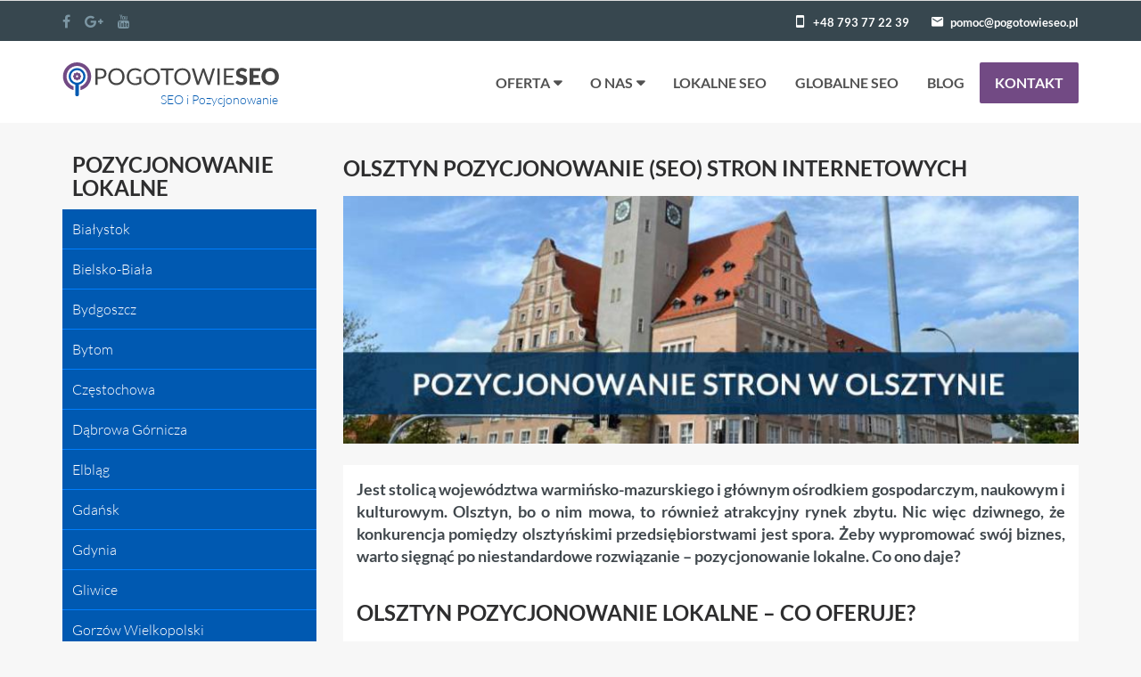

--- FILE ---
content_type: text/html; charset=utf-8
request_url: https://pogotowieseo.pl/pozycjonowanie-stron-olsztyn
body_size: 10758
content:
<!DOCTYPE html PUBLIC "-//W3C//DTD XHTML+RDFa 1.0//EN"
        "http://www.w3.org/MarkUp/DTD/xhtml-rdfa-1.dtd">
<html xmlns="http://www.w3.org/1999/xhtml" xml:lang="en" version="XHTML+RDFa 1.0"
      dir="ltr" prefix="content: http://purl.org/rss/1.0/modules/content/ dc: http://purl.org/dc/terms/ foaf: http://xmlns.com/foaf/0.1/ og: http://ogp.me/ns# rdfs: http://www.w3.org/2000/01/rdf-schema# sioc: http://rdfs.org/sioc/ns# sioct: http://rdfs.org/sioc/types# skos: http://www.w3.org/2004/02/skos/core# xsd: http://www.w3.org/2001/XMLSchema#">

<head profile="http://www.w3.org/1999/xhtml/vocab">
    <meta http-equiv="Content-Type" content="text/html; charset=utf-8" />
<link rel="shortcut icon" href="https://pogotowieseo.pl/sites/default/files/sign-seo.png" type="image/png" />
<meta name="generator" content="Drupal 7 (https://www.drupal.org)" />
<link rel="canonical" href="https://pogotowieseo.pl/pozycjonowanie-stron-olsztyn" />
<link rel="shortlink" href="https://pogotowieseo.pl/node/623" />
    <meta name="viewport" content="width=device-width, initial-scale=1.0">
    <title>Olsztyn pozycjonowanie (SEO) stron internetowych - Pogotowie SEO</title>
    <link type="text/css" rel="stylesheet" href="https://pogotowieseo.pl/sites/default/files/css/css_lQaZfjVpwP_oGNqdtWCSpJT1EMqXdMiU84ekLLxQnc4.css" media="all" />
<link type="text/css" rel="stylesheet" href="https://pogotowieseo.pl/sites/default/files/css/css_G8-qBIcAzonkPTT9CuydwwFsZG0cvxkIyf9e8DHEpv0.css" media="all" />
<link type="text/css" rel="stylesheet" href="https://pogotowieseo.pl/sites/default/files/css/css_joRl5tCZepBRdEln01lym1b4q35ass8LHioRD10m_DQ.css" media="all" />
<link type="text/css" rel="stylesheet" href="//cdn.jsdelivr.net/bootstrap/3.3.5/css/bootstrap.min.css" media="all" />
<link type="text/css" rel="stylesheet" href="https://pogotowieseo.pl/sites/default/files/css/css_SR-yfahWxLmzVZ0AShhEu2Y-uqHgQ4WVudnoBf263PU.css" media="all" />
    <script src="https://pogotowieseo.pl/sites/default/files/js/js_c1OAHBKoAsvaTAvnEy_L3LTiBTHdwNaAaVpdfY3T87w.js"></script>
<script src="https://pogotowieseo.pl/sites/default/files/js/js_PdiuypZMI8o81AYEdTHwjRslVPEF69JFzr7Y9sMWt4s.js"></script>
<script src="//cdn.jsdelivr.net/bootstrap/3.3.5/js/bootstrap.min.js"></script>
<script src="https://pogotowieseo.pl/sites/default/files/js/js_8dLNSXYfaeY2vSnHC-cilVOP2hSt89QWtjyzt9w24wI.js"></script>
<script src="https://pogotowieseo.pl/sites/default/files/js/js_06ARyNgJ2a490NWb0mxgtEoLyyuBiJlv2U9LpGDmvzY.js"></script>
<script>jQuery.extend(Drupal.settings, {"basePath":"\/","pathPrefix":"","ajaxPageState":{"theme":"main","theme_token":"Zb2qSFgsOtkHwwKSen9y89XnybHmr1EhC_OOrFiG-Sg","js":{"sites\/all\/themes\/bootstrap\/js\/bootstrap.js":1,"sites\/default\/files\/minify\/jquery.min.1.10.2.min.js":1,"misc\/jquery-extend-3.4.0.js":1,"misc\/jquery-html-prefilter-3.5.0-backport.js":1,"sites\/default\/files\/minify\/jquery.once.min.1.2.min.js":1,"sites\/default\/files\/minify\/drupal.min.min.js":1,"misc\/jquery.once.js":1,"\/\/cdn.jsdelivr.net\/bootstrap\/3.3.5\/js\/bootstrap.min.js":1,"sites\/default\/files\/minify\/lightbox.min.min.js":1,"sites\/default\/files\/minify\/main.min.min.js":1,"sites\/default\/files\/minify\/owl.carousel.min.min.js":1},"css":{"modules\/system\/system.base.css":1,"modules\/field\/theme\/field.css":1,"sites\/all\/modules\/views\/css\/views.css":1,"sites\/all\/modules\/ckeditor\/css\/ckeditor.css":1,"sites\/all\/modules\/ctools\/css\/ctools.css":1,"sites\/all\/modules\/lightbox2\/css\/lightbox.css":1,"sites\/all\/modules\/panels\/css\/panels.css":1,"public:\/\/ctools\/css\/9a82aa159fa382d8ff25aaf5a54ccc25.css":1,"public:\/\/ctools\/css\/059bc01d4a46deae2aca1b8dc482dd80.css":1,"public:\/\/ctools\/css\/ec97253bb4aac0e8f683fd5cb050563c.css":1,"public:\/\/ctools\/css\/f16f4ec8e75e71530250b741e54868ca.css":1,"public:\/\/ctools\/css\/9671b673b7ba7e9daa503c97ff068f62.css":1,"sites\/all\/modules\/panels\/plugins\/layouts\/flexible\/flexible.css":1,"public:\/\/ctools\/css\/f0c0674e9147754f5eae5c4944a6646d.css":1,"public:\/\/ctools\/css\/b191685f1c8f3dcc0df9096d490f4227.css":1,"\/\/cdn.jsdelivr.net\/bootstrap\/3.3.5\/css\/bootstrap.min.css":1,"sites\/all\/themes\/bootstrap\/css\/3.0.2\/overrides.min.css":1,"sites\/all\/themes\/main\/css\/materialdesignicons.min.css":1,"sites\/all\/themes\/main\/css\/font-awesome.min.css":1,"sites\/all\/themes\/main\/css\/owl.carousel.min.css":1,"sites\/all\/themes\/main\/lessc\/variables.less":1,"sites\/all\/themes\/main\/lessc\/main.less":1,"sites\/all\/themes\/main\/lessc\/front.less":1,"sites\/all\/themes\/main\/lessc\/services.less":1,"sites\/all\/themes\/main\/scss\/main.css":1,"sites\/all\/themes\/main\/css\/custom.css":1}},"lightbox2":{"rtl":0,"file_path":"\/(\\w\\w\/)public:\/","default_image":"\/sites\/all\/modules\/lightbox2\/images\/brokenimage.jpg","border_size":10,"font_color":"000","box_color":"fff","top_position":"","overlay_opacity":"0.8","overlay_color":"000","disable_close_click":true,"resize_sequence":0,"resize_speed":400,"fade_in_speed":400,"slide_down_speed":600,"use_alt_layout":false,"disable_resize":false,"disable_zoom":false,"force_show_nav":false,"show_caption":true,"loop_items":false,"node_link_text":"View Image Details","node_link_target":false,"image_count":"Image !current of !total","video_count":"Video !current of !total","page_count":"Page !current of !total","lite_press_x_close":"press \u003Ca href=\u0022#\u0022 onclick=\u0022hideLightbox(); return FALSE;\u0022\u003E\u003Ckbd\u003Ex\u003C\/kbd\u003E\u003C\/a\u003E to close","download_link_text":"","enable_login":false,"enable_contact":false,"keys_close":"c x 27","keys_previous":"p 37","keys_next":"n 39","keys_zoom":"z","keys_play_pause":"32","display_image_size":"original","image_node_sizes":"()","trigger_lightbox_classes":"","trigger_lightbox_group_classes":"","trigger_slideshow_classes":"","trigger_lightframe_classes":"","trigger_lightframe_group_classes":"","custom_class_handler":0,"custom_trigger_classes":"","disable_for_gallery_lists":true,"disable_for_acidfree_gallery_lists":true,"enable_acidfree_videos":true,"slideshow_interval":5000,"slideshow_automatic_start":true,"slideshow_automatic_exit":true,"show_play_pause":true,"pause_on_next_click":false,"pause_on_previous_click":true,"loop_slides":false,"iframe_width":600,"iframe_height":400,"iframe_border":1,"enable_video":false,"useragent":"Mozilla\/5.0 (Macintosh; Intel Mac OS X 10_15_7) AppleWebKit\/537.36 (KHTML, like Gecko) Chrome\/131.0.0.0 Safari\/537.36; ClaudeBot\/1.0; +claudebot@anthropic.com)"},"better_exposed_filters":{"views":{"local_seo_menu":{"displays":{"block":{"filters":[]}}},"local_seo_subpage":{"displays":{"block":{"filters":[]}}},"offer_blocks":{"displays":{"block_1":{"filters":[]}}},"faq":{"displays":{"block_1":{"filters":[]}}},"social_media":{"displays":{"block":{"filters":[]}}},"contact_info":{"displays":{"block":{"filters":[]}}},"footer_contact":{"displays":{"block":{"filters":[]}}},"global_seo_page":{"displays":{"block_2":{"filters":[]}}},"technologies":{"displays":{"block":{"filters":[]}}}}},"bootstrap":{"anchorsFix":"1","anchorsSmoothScrolling":"1","formHasError":1,"popoverEnabled":"1","popoverOptions":{"animation":1,"html":0,"placement":"right","selector":"","trigger":"click","triggerAutoclose":1,"title":"","content":"","delay":0,"container":"body"},"tooltipEnabled":"1","tooltipOptions":{"animation":1,"html":0,"placement":"auto left","selector":"","trigger":"hover focus","delay":0,"container":"body"}}});</script>
</head>
<body class="html not-front not-logged-in no-sidebars page-node page-node- page-node-623 node-type-local-seo bg1" >
<div id="skip-link">
    <a href="#main-content" class="element-invisible element-focusable">Skip to main content</a>
</div>
<header id="header"><div class="region region-navigation"> <section id="block-panels-mini-topbar" class="block block-panels-mini clearfix"><div class="panel-flexible panels-flexible-2 clearfix" id="mini-panel-topbar"><div class="panel-flexible-inside panels-flexible-2-inside"><div class="panels-flexible-region panels-flexible-region-2-center panels-flexible-region-first panels-flexible-region-last"><div class="inside panels-flexible-region-inside panels-flexible-region-2-center-inside panels-flexible-region-inside-first panels-flexible-region-inside-last"><div class="panel-pane pane-panels-mini pane-topbar-container container" ><div class="pane-content"><div class="panel-flexible panels-flexible-5 clearfix" id="mini-panel-topbar_container"><div class="panel-flexible-inside panels-flexible-5-inside"><div class="panels-flexible-region panels-flexible-region-5-center panels-flexible-region-first panels-flexible-region-last"><div class="inside panels-flexible-region-inside panels-flexible-region-5-center-inside panels-flexible-region-inside-first panels-flexible-region-inside-last"><div class="panel-pane pane-views pane-social-media social-media social-media--header fl" ><div class="pane-content"><div class="view view-social-media view-id-social_media view-display-id-block view-dom-id-a5e1fe84d47e0e6a60f3b8761f3e7834"><div class="view-content"><div class="views-row views-row-1 views-row-odd views-row-first"> <a href="https://www.facebook.com/pogotowieseo/" title="PogotowieSEO Facebook"><i class="fa fa-facebook"></i></a></div><div class="views-row views-row-2 views-row-even"> <a href="https://plus.google.com/u/0/101436098264531471436" title="PogotowieSEO Google Plus"><i class="fa fa-google-plus"></i></a></div><div class="views-row views-row-3 views-row-odd views-row-last"> <a href="https://www.youtube.com/channel/UCu9XBES1rBUDHvNlIENZ9bQ" title="Pogotowie SEO YouTube"><i class="fa fa-youtube"></i></a></div></div></div></div></div><div class="panel-separator"></div><div class="panel-pane pane-views pane-contact-info topbar--contact" ><div class="pane-content"><div class="view view-contact-info view-id-contact_info view-display-id-block view-dom-id-8b8dbc6a666e3a185746970d11c40bad"><div class="view-content"><div class="views-row views-row-1 views-row-odd views-row-first"> <i class="mdi mdi-cellphone"></i><a href="tel:+48793772239">+48 793 77 22 39</a></div><div class="views-row views-row-2 views-row-even views-row-last"> <i class="mdi mdi-email"></i><a href="mailto:pomoc@pogotowieseo.pl">pomoc@pogotowieseo.pl</a></div></div></div></div></div></div></div></div></div></div></div></div></div></div></div></section><section id="block-panels-mini-navbar" class="block block-panels-mini clearfix"><div class="panel-flexible panels-flexible-3 clearfix" id="mini-panel-navbar"><div class="panel-flexible-inside panels-flexible-3-inside"><div class="panels-flexible-region panels-flexible-region-3-center panels-flexible-region-first panels-flexible-region-last"><div class="inside panels-flexible-region-inside panels-flexible-region-3-center-inside panels-flexible-region-inside-first panels-flexible-region-inside-last"><div class="panel-pane pane-panels-mini pane-navbar-container" ><div class="pane-content"><div class="panel-flexible container clearfix" id="mini-panel-navbar_container"><div class="panel-flexible-inside container-inside"><div class="panels-flexible-region panels-flexible-region-container-center panels-flexible-region-first panels-flexible-region-last"><div class="inside panels-flexible-region-inside panels-flexible-region-container-center-inside panels-flexible-region-inside-first panels-flexible-region-inside-last"><div class="panel-pane pane-block pane-block-1 fl navbar--logo" ><div class="pane-content"> <a href="/" title="Pogotowie SEO" class="logo">SEO i Pozycjonowanie</a></div></div><div class="panel-separator"></div><div class="panel-pane pane-block pane-system-main-menu navbar--menu fr" id="header_menu" ><div class="pane-content"><ul class="menu nav"><li class="first expanded menu--offer full-width drop"><a href="/oferta" title="Oferta" class="dropdown-toggle" data-toggle="dropdown-menu" data-target="#">Oferta</a><ul class="dropdown-menu"><li class="first expanded drop"><span class="my-icon megaphone-white dropdown-toggle nolink" data-toggle="dropdown-menu" data-target="#">Marketing</span><ul class="drop-down level3"><li class="first leaf"><a href="/oferta/cennik-pozycjonowania-stron-i-sklepow">Cennik pozycjonowania SEO</a></li><li class="leaf"><a href="/oferta/ile-trwa-pozycjonowanie-seo">Ile trwa pozycjonowanie SEO?</a></li><li class="leaf"><a href="/oferta/reklama-w-google-kampanie-adwords-google-ads">Kampanie Google ADS</a></li><li class="leaf"><a href="/oferta/pozyskiwanie-linkow-zwrotnych-backlinks-z-polski">Linki zwrotne Polskie</a></li><li class="leaf"><a href="/oferta/pozyskiwanie-linkow-zwrotnych-backlinks-z-zagranicy">Linki zwrotne zagraniczne</a></li><li class="leaf"><a href="/oferta/pozycjonowanie-lokalne-stron-internetowych">Pozycjonowanie lokalne</a></li><li class="leaf"><a href="/oferta/pozycjonowanie-sklepow-internetowych">Pozycjonowanie sklepów</a></li><li class="leaf"><a href="/oferta/pozycjonowanie-stron-internetowych">Pozycjonowanie stron</a></li><li class="leaf"><a href="/oferta/pozycjonowanie-zagraniczne-i-miedzynarodowe">Pozycjonowanie zagraniczne</a></li><li class="leaf"><a href="/oferta/prowadzenie-profilu-facebook-fanpage-fb">Prowadzenie profilu Facebook</a></li><li class="leaf"><a href="/oferta/prowadzenie-profilu-google">Prowadzenie profilu Google+</a></li><li class="leaf"><a href="/oferta/reklama-internetowa-dla-firm-i-marek">Reklama internetowa</a></li><li class="last leaf"><a href="/oferta/social-media-marketing">Social media marketing</a></li></ul></li><li class="expanded drop"><span class="my-icon abc-white dropdown-toggle nolink" data-toggle="dropdown-menu" data-target="#">Content</span><ul class="drop-down level3"><li class="first leaf"><a href="/oferta/content-marketing">Content marketing</a></li><li class="leaf"><a href="/oferta/copywriting">Copywriting</a></li><li class="leaf"><a href="/oferta/teksty-tresci-seo">Teksty i treści SEO</a></li><li class="leaf"><a href="/oferta/artykuly-sponsorowane">Artykuły sponsorowane</a></li><li class="leaf"><a href="/oferta/pisanie-opisow-dla-sklepow-ecommerce-internetowych">Pisanie opisów dla sklepów</a></li><li class="leaf"><a href="/oferta/pisanie-i-prowadzenie-blogow-firmowych">Prowadzenie blogów firmowych</a></li><li class="leaf"><a href="/oferta/teksty-na-strony-internetowe">Teksty na strony www</a></li><li class="leaf"><a href="/oferta/tresci-opisy-sklepy-internetowe">Treści do sklepów www</a></li><li class="leaf"><a href="/oferta/tlumaczenia-i-lokalizacja-jezyk-angielski">Tłumaczenia – język angielski</a></li><li class="leaf"><a href="/oferta/tlumaczenia-i-lokalizacja-jezyk-niemiecki">Tłumaczenia – język niemiecki</a></li><li class="last leaf"><a href="/oferta/lokalizacja-tlumaczenie-stron-www">Tłumaczenie stron www</a></li></ul></li><li class="expanded drop"><span class="my-icon id-white dropdown-toggle nolink" data-toggle="dropdown-menu" data-target="#">Projektowanie DTP</span><ul class="drop-down level3"><li class="first leaf"><a href="/oferta/identyfikacja-wizualna-dla-firmy">Identyfikacja wizualna</a></li><li class="leaf"><a href="/oferta/projektowanie-katalogow-i-ofert">Projektowanie katalogów</a></li><li class="leaf"><a href="/oferta/projektowanie-logo-dla-firmy-tworzenie-logotypu">Projektowanie logo</a></li><li class="leaf"><a href="/oferta/projektowanie-plakatow-reklamowych-dla-firm">Projektowanie plakatów</a></li><li class="last leaf"><a href="/oferta/projektowanie-wizytowek-firmowych">Projektowanie wizytówek</a></li></ul></li><li class="expanded drop"><span class="my-icon magnify-white dropdown-toggle nolink" data-toggle="dropdown-menu" data-target="#">Narzędzia</span><ul class="drop-down level3"><li class="first leaf"><a href="/oferta/tworzenie-aplikacji-internetowych-webowych">Tworzenie aplikacji internetowych</a></li><li class="leaf"><a href="/oferta/tworzenie-aplikacji-mobilnych-ios-android">Tworzenie aplikacji mobilnych</a></li><li class="leaf"><a href="/oferta/tworzenie-blogow-firmowych">Tworzenie blogów firmowych</a></li><li class="leaf"><a href="/oferta/tworzenie-portali-i-serwisow-internetowych">Tworzenie portali i serwisów</a></li><li class="leaf"><a href="/oferta/tworzenie-serwisow-i-portali-ogloszeniowych">Tworzenie serwisów ogłoszeniowych</a></li><li class="leaf"><a href="/oferta/tworzenie-stron-internetowych-cms-drupal">Tworzenie stron Drupal</a></li><li class="leaf"><a href="/oferta/tworzenie-stron-internetowych-cms-wordpress">Tworzenie stron WordPress</a></li><li class="last leaf"><a href="/oferta/tworzenie-firmowych-stron-internetowych-www">Tworzenie stron www</a></li></ul></li><li class="last expanded drop"><span class="my-icon presentation-white dropdown-toggle nolink" data-toggle="dropdown-menu" data-target="#">Szkolenia i&nbsp;Audyty</span><ul class="drop-down level3"><li class="first leaf"><a href="/oferta/audyt-seo-dla-strony-i-sklepu-internetowego">Audyt SEO strony i sklepy</a></li><li class="leaf"><a href="/oferta/audyt-marketingowy-dla-firmy-marki-produktu">Audyt marketingowy</a></li><li class="leaf"><a href="/oferta/bezplatny-audyt-seo">Bezpłatny audyt SEO</a></li><li class="leaf"><a href="/oferta/konsultacje-i-doradztwo-e-marketingowe-dla-firm">Konsultacje e-marketingowe</a></li><li class="leaf"><a href="/oferta/konsultacje-i-szkolenia-seo">Konsultacje i szkolenia SEO</a></li><li class="leaf"><a href="/oferta/konsultacje-marketingowe-i-sprzedazowe-niemcy">Konsultacje rynek Niemiecki</a></li><li class="last leaf"><a href="/oferta/usuwanie-filtra-od-googlea">Usuwanie filtra od Google</a></li></ul></li></ul></li><li class="expanded drop"><a href="/o-nas" class="dropdown-toggle" data-toggle="dropdown-menu" data-target="#">O nas</a><ul class="dropdown-menu"><li class="first leaf"><a href="/dlaczego-my">Dlaczego my</a></li><li class="leaf"><a href="/nasi-klienci">Nasi Klienci</a></li><li class="last leaf"><a href="/realizacje">Realizacje</a></li></ul></li><li class="leaf"><a href="/pozycjonowanie-lokalne">Lokalne SEO</a></li><li class="leaf"><a href="/pozycjonowanie-globalne">Globalne SEO</a></li><li class="leaf"><a href="/blog" title="Blog">Blog</a></li><li class="leaf desktop-only"><a href="/kontakt" title="Kontakt" class="button--secondary fill nolink">Kontakt</a></li><li class="last leaf mobile-only"><a href="/kontakt">Kontakt</a></li></ul></div></div><div class="panel-separator"></div><div class="panel-pane pane-block pane-block-12 mobile-menu--button mobile-only" id="menu_button" ><div class="pane-content"> <i class="mdi mdi-menu"></i></div></div></div></div></div></div></div></div></div></div></div></div></section></div> </header><div class="main-container"> <header role="banner" id="page-header"> </header><div> <section> <a id="main-content"></a><div class="region region-content"> <section id="block-system-main" class="block block-system clearfix"><div class="panel-flexible panels-flexible-57 clearfix" ><div class="panel-flexible-inside panels-flexible-57-inside"><div class="panels-flexible-region panels-flexible-region-57-center panels-flexible-region-first panels-flexible-region-last"><div class="inside panels-flexible-region-inside panels-flexible-region-57-center-inside panels-flexible-region-inside-first panels-flexible-region-inside-last"><div class="panel-pane pane-panels-mini pane-local-seo-container container" ><div class="pane-content"><div class="panel-flexible panels-flexible-58 clearfix" id="mini-panel-local_seo_container"><div class="panel-flexible-inside panels-flexible-58-inside"><div class="panels-flexible-region panels-flexible-region-58-center panels-flexible-region-first panels-flexible-region-last"><div class="inside panels-flexible-region-inside panels-flexible-region-58-center-inside panels-flexible-region-inside-first panels-flexible-region-inside-last"><div class="panel-pane pane-views pane-local-seo-menu col-md-3 col-xs-12 subpage-menu-views" ><h2 class="pane-title"> Pozycjonowanie lokalne</h2><div class="pane-content"><div class="view view-local-seo-menu view-id-local_seo_menu view-display-id-block view-dom-id-39271e0d41c937195fb2f1f794ca6fe5"><div class="view-content"><div class="views-row views-row-1 views-row-odd views-row-first"> <a href="/pozycjonowanie-stron-bialystok">Białystok</a></div><div class="views-row views-row-2 views-row-even"> <a href="/pozycjonowanie-stron-bielsko-biala">Bielsko-Biała</a></div><div class="views-row views-row-3 views-row-odd"> <a href="/pozycjonowanie-stron-bydgoszcz">Bydgoszcz</a></div><div class="views-row views-row-4 views-row-even"> <a href="/pozycjonowanie-stron-bytom">Bytom</a></div><div class="views-row views-row-5 views-row-odd"> <a href="/pozycjonowanie-stron-czestochowa">Częstochowa</a></div><div class="views-row views-row-6 views-row-even"> <a href="/pozycjonowanie-stron-dabrowa-gornicza">Dąbrowa Górnicza</a></div><div class="views-row views-row-7 views-row-odd"> <a href="/pozycjonowanie-stron-elblag">Elbląg</a></div><div class="views-row views-row-8 views-row-even"> <a href="/pozycjonowanie-stron-gdansk">Gdańsk</a></div><div class="views-row views-row-9 views-row-odd"> <a href="/pozycjonowanie-stron-gdynia">Gdynia</a></div><div class="views-row views-row-10 views-row-even"> <a href="/pozycjonowanie-stron-gliwice">Gliwice</a></div><div class="views-row views-row-11 views-row-odd"> <a href="/pozycjonowanie-stron-gorzow-wielkopolski">Gorzów Wielkopolski</a></div><div class="views-row views-row-12 views-row-even"> <a href="/pozycjonowanie-stron-katowice">Katowice</a></div><div class="views-row views-row-13 views-row-odd"> <a href="/pozycjonowanie-stron-kielce">Kielce</a></div><div class="views-row views-row-14 views-row-even"> <a href="/pozycjonowanie-stron-krakow">Kraków</a></div><div class="views-row views-row-15 views-row-odd"> <a href="/pozycjonowanie-stron-lublin">Lublin</a></div><div class="views-row views-row-16 views-row-even"> <a href="/pozycjonowanie-stron-olsztyn" class="active">Olsztyn</a></div><div class="views-row views-row-17 views-row-odd"> <a href="/pozycjonowanie-stron-opole">Opole</a></div><div class="views-row views-row-18 views-row-even"> <a href="/pozycjonowanie-stron-poznan">Poznań</a></div><div class="views-row views-row-19 views-row-odd"> <a href="/pozycjonowanie-stron-plock">Płock</a></div><div class="views-row views-row-20 views-row-even"> <a href="/pozycjonowanie-stron-radom">Radom</a></div><div class="views-row views-row-21 views-row-odd"> <a href="/pozycjonowanie-stron-ruda-slaska">Ruda Śląska</a></div><div class="views-row views-row-22 views-row-even"> <a href="/pozycjonowanie-stron-rybnik">Rybnik</a></div><div class="views-row views-row-23 views-row-odd"> <a href="/pozycjonowanie-stron-rzesz%C3%B3w">Rzeszów</a></div><div class="views-row views-row-24 views-row-even"> <a href="/pozycjonowanie-stron-sosnowiec">Sosnowiec</a></div><div class="views-row views-row-25 views-row-odd"> <a href="/pozycjonowanie-stron-szczecin">Szczecin</a></div><div class="views-row views-row-26 views-row-even"> <a href="/pozycjonowanie-stron-tarnow">Tarnów</a></div><div class="views-row views-row-27 views-row-odd"> <a href="/pozycjonowanie-stron-torun">Toruń</a></div><div class="views-row views-row-28 views-row-even"> <a href="/pozycjonowanie-stron-tychy">Tychy</a></div><div class="views-row views-row-29 views-row-odd"> <a href="/pozycjonowanie-stron-warszawa">Warszawa</a></div><div class="views-row views-row-30 views-row-even"> <a href="/pozycjonowanie-stron-walbrzych">Wałbrzych</a></div><div class="views-row views-row-31 views-row-odd"> <a href="/pozycjonowanie-stron-wroclaw">Wrocław</a></div><div class="views-row views-row-32 views-row-even"> <a href="/pozycjonowanie-stron-wloclawek">Włocławek</a></div><div class="views-row views-row-33 views-row-odd"> <a href="/pozycjonowanie-stron-zabrze">Zabrze</a></div><div class="views-row views-row-34 views-row-even"> <a href="/pozycjonowanie-stron-zielona-gora">Zielona Góra</a></div><div class="views-row views-row-35 views-row-odd views-row-last"> <a href="/pozycjonowanie-stron-lodz">Łódź</a></div></div></div></div></div><div class="panel-separator"></div><div class="panel-pane pane-views pane-local-seo-subpage offer-page col-md-9 col-xs-12" ><div class="pane-content"><div class="view view-local-seo-subpage view-id-local_seo_subpage view-display-id-block view-dom-id-5afc385978d8b9e7392da073af5c6028"><div class="view-content"><div class="views-row views-row-1 views-row-odd views-row-first views-row-last"><h2>Olsztyn pozycjonowanie (SEO) stron internetowych</h2><div class="offer-page--image image-border"><img typeof="foaf:Image" class="img-responsive" src="https://pogotowieseo.pl/sites/default/files/styles/offer_page/public/seo-olsztyn.jpg?itok=vMVnarcS" width="800" height="270" alt="Pozycjonowanie stron i sklepów internetowych w Olsztynie" title="Pozycjonowanie stron i sklepów internetowych w Olsztynie" /></div><div><div class="offer-content offer-content-1"><p><strong>Jest stolicą województwa warmińsko-mazurskiego i głównym ośrodkiem gospodarczym, naukowym i kulturowym. Olsztyn, bo o nim mowa, to również atrakcyjny rynek zbytu. Nic więc dziwnego, że konkurencja pomiędzy olsztyńskimi przedsiębiorstwami jest spora. Żeby wypromować swój biznes, warto sięgnąć po niestandardowe rozwiązanie – pozycjonowanie lokalne. Co ono daje?</strong></p><h2><strong>Olsztyn pozycjonowanie lokalne – co oferuje?</strong></h2><p>Pozycjonowanie lokalne to jedna z najskuteczniejszych form promocji w Internecie. Sprawdza się ona szczególnie dobrze, jeśli przedsiębiorstwo oferuje swoje usługi w określonej lokalizacji lub oprócz sklepu internetowego prowadzi sklep stacjonarny, np. mieszczący się w Olsztynie.</p><p><strong>W ramach pozycjonowania lokalnego przeprowadza się szereg działań. Ich celem jest uzyskanie jak najwyższej pozycji strony internetowej w wynikach wyszukiwania. Na jakie efekty można liczyć dzięki temu? Podstawowym atutem jest zwiększenie widoczności serwisu w sieci. To zaś przekłada się na:</strong></p><ul><li><p>zwiększenie ruchu na stronie internetowej,</p></li><li><p>rozszerzenie grona potencjalnych klientów,</p></li><li><p>wzrost sprzedaży,</p></li><li><p>wzrost wartości domeny,</p></li><li><p>zwiększenie wiarygodności marki i zaufania do niej.</p></li></ul><p><strong>Pozycjonowanie lokalne pozwala również zbudować w sieci wizerunek eksperta, co jest kolejnym czynnikiem zwiększającym zaufanie klientów wobec marki, zwłaszcza na rynku lokalnym, gdzie przywiązanie do przedsiębiorstwa jest jednym z najważniejszych czynników wpływających na decyzje zakupowe konsumentów.</strong></p><p>Wśród zalet pozycjonowania lokalnego wymienia się to, że pozwala ono stosunkowo szybko wypracować satysfakcjonujące wyniki. Nie wymaga również aż tak dużego nakładu finansowego jak pozycjonowanie na skalę krajową.</p><p>Co więcej, pozwala wygenerować ruch na stronie www, który odznacza się naprawdę wysokim współczynnikiem konwersji, czyli po prostu zwiększa sprzedaż. Za pomocą pozycjonowania lokalnego dociera się bowiem do odbiorców będących na ostatnim etapie lejka zakupowego. Co to oznacza w praktyce? Że istnieje duże prawdopodobieństwo tego, że kupią określony produkt lub skorzystają z usług, których szukają.</p><h4><strong>Żeby jednak działania podjęte w ramach pozycjonowania lokalnego były skuteczne, warto powierzyć je specjalistom. W Pogotowiu SEO dysponujemy fachową wiedzą i bogatym doświadczeniem. Mamy za sobą dziesiątki pomyślnie zrealizowanych projektów, zarówno w skali lokalnej, jak i krajowej oraz globalnej. Współpracujemy z dużymi markami, a także niewielkimi, niszowymi przedsięwzięciami, do każdego projektu podchodząc indywidualnie.</strong></h4></div></div><div class="offer-cta"> <a class="inside" href="/kontakt"><div class="offer-cta--icon my-icon statistics-white"></div><div class="offer-cta--text"><h3>Potrzebujesz pozycjonowania w Olsztynie?</h3><p>Nasi specjaliści od SEO przeprowadzą pozycjonowanie strony w Olsztynie i okolicach.</p><div class="offer-cta--button">Skontaktuj się z nami</div></div> </a></div><div class="offer-content offer-content-2"><h2><strong>Olsztyn pozycjonowanie stron www co możemy dla Ciebie zrobić?</strong></h2><p><strong>Oferta Pogotowia SEO obejmuje pozycjonowanie stron internetowych dla przedsiębiorstw z Olsztyna i okolic. Zapewniamy profesjonalne działania, które zwiększają widoczność witryny w wyszukiwarce i pozwalają osiągnąć topowe pozycje. W ich ramach przeprowadzamy m.in. audyt strony www. To ważny krok, który pozwala nam przeanalizować serwis pod kątem poprawności działania oraz parametrów mających bezpośredni i pośredni wpływ na pozycjonowanie, co umożliwia wykrycie ewentualnych błędów oraz przyczyn zajmowania przez niego niskiego miejsca w rankingu wyszukiwarki.</strong></p><p>Na podstawie informacji zdobytych w trakcie audytu opracowujemy odpowiednią strategię pozycjonowania lokalnego, uwzględniając w niej także inne ważne kwestie, takie jak: specyfikę prowadzonej działalności, konkurencyjność w branży, charakterystykę grupy docelowej, zakładane cele i wysokość dostępnego budżetu. Wszystko po to, by osiągnąć jak najwyższą pozycję w wynikach wyszukiwania.</p><p>W ramach pozycjonowania lokalnego dobieramy również odpowiednie słowa kluczowe, a także przeprowadzamy kompletną optymalizację strony www. Wiemy, jak istotną rolę odgrywa w SEO link building. Dlatego zewnętrzne odnośniki do serwisu pozyskujemy z wartościowych źródeł regionalnych. Liczy się dla nas przede wszystkim jakość, a nie ilość, co jest zgodne z wytycznymi Google, zresztą jak wszystkie działania, które wykonujemy w ramach pozycjonowania lokalnego.</p><p><strong>Stosując wyłącznie legalne narzędzia i techniki SEO, nie narażamy serwisów naszych klientów na karę od Google w postaci filtra lub bana. Mamy bowiem świadomość, jak poważne konsekwencje niesie to za sobą – spadek strony internetowej z dotychczasowo zajmowanej pozycji nawet o 70 miejsc lub usunięcie jej z wyników wyszukiwania. W ten sposób Google walczy z nieuczciwą konkurencją.</strong></p><p>Chociaż obie kary da się przezwyciężyć, proces odzyskiwania dawnej pozycji jest żmudny, długotrwały i wymaga sporych nakładów finansowych. W tym przypadku doskonale więc sprawdza się powiedzenie, że lepiej zapobiegać niż leczyć. Dlatego w Pogotowiu SEO wykorzystujemy tylko akceptowane przez wyszukiwarkę praktyki. Oferujemy również pomoc w usunięciu filtrów i banów od Google.</p><p>Żeby pozycjonowanie lokalne było skuteczne i efektywne, niezbędny jest również stały monitoring. Dzięki niemu możliwa jest szybka reakcja na zmiany pozycji serwisu, które wynikają ze zmian wprowadzanych przez algorytmy Google i działalności konkurencji na tym samym polu.</p><h2><strong>Pozycjonowanie w Olsztynie dlaczego warto wybrać właśnie nas?</strong></h2><p>Jako Agencja Interaktywna Pogotowie SEO oferujemy profesjonalne usługi pozycjonowania lokalnego stron www, wspierane dogłębną analityką. Na każdym etapie prac służymy również doradztwem, wyjaśniając zawiłości e-marketingu i SEO. Działamy skutecznie, stawiając na jakość i bezpieczeństwo. Dysponujemy nie tylko wiedzą oraz kwalifikacjami technicznymi, ale i bogatym doświadczeniem.</p><p>W codziennej praktyce wykorzystujemy zróżnicowane techniki i narzędzia SEO, co pozwala szybko zwiększyć widoczność strony www w lokalnych wynikach wyszukiwania. Sukcesywnie podnosimy swoje kwalifikacje oraz udoskonalamy stosowane metody, by stale zwiększać skuteczność oferowanych usług.</p><h3><strong>Na bieżąco śledzimy trendy, a nasze działania dostosowujemy do zmieniających się algorytmów Google. Pozwala nam to szybko reagować na ewentualne zmiany w pozycjach serwisu w wynikach wyszukiwania. Do realizowanych projektów podchodzimy z pasją, a każdego klienta traktujemy indywidualnie. Oferujemy najwyższą jakość usług. Jeśli chcesz się dowiedzieć, co możemy zrobić dla Ciebie, skontaktuj się z nami.</strong></h3></div></div></div></div></div></div></div></div></div></div></div></div></div></div></div></div></section></div> </section></div></div><footer id="footer"><div class="region region-footer"> <section id="block-panels-mini-footer" class="block block-panels-mini clearfix"><div class="panel-flexible panels-flexible-6 clearfix" id="mini-panel-footer"><div class="panel-flexible-inside panels-flexible-6-inside"><div class="panels-flexible-region panels-flexible-region-6-center panels-flexible-region-first panels-flexible-region-last"><div class="inside panels-flexible-region-inside panels-flexible-region-6-center-inside panels-flexible-region-inside-first panels-flexible-region-inside-last"><div class="panel-pane pane-panels-mini pane-footer-top" ><div class="pane-content"><div class="panel-flexible container clearfix" id="mini-panel-footer_top"><div class="panel-flexible-inside container-inside"><div class="panels-flexible-region panels-flexible-region-container-center panels-flexible-region-first panels-flexible-region-last"><div class="inside panels-flexible-region-inside panels-flexible-region-container-center-inside panels-flexible-region-inside-first panels-flexible-region-inside-last"><div class="panel-pane pane-views pane-footer-contact footer-contact" ><div class="pane-content"><div class="view view-footer-contact view-id-footer_contact view-display-id-block container view-dom-id-e9ea362b281077bdd95af3526c80e931"><div class="view-content"><div class="views-row views-row-1 views-row-odd views-row-first col-sm-4 col-xs-6"> <i class="mdi mdi-cellphone"></i> <a href="tel:+48793772239">+48 793 77 22 39</a></div><div class="views-row views-row-2 views-row-even col-sm-4 col-xs-6"> <i class="mdi mdi-email"></i> <a href="mailto:pomoc@pogotowieseo.pl">pomoc@pogotowieseo.pl</a></div><div class="views-row views-row-3 views-row-odd views-row-last col-sm-4 col-xs-6"> <i class="mdi mdi-map-marker"></i> <span>Wita Stwosza 16<br>50-148 Wrocław</span></div></div></div></div></div></div></div></div></div></div></div><div class="panel-separator"></div><div class="panel-pane pane-panels-mini pane-footer-center" ><div class="pane-content"><div class="panel-flexible container clearfix" id="mini-panel-footer_center"><div class="panel-flexible-inside container-inside"><div class="panels-flexible-region panels-flexible-region-container-center panels-flexible-region-first panels-flexible-region-last"><div class="inside panels-flexible-region-inside panels-flexible-region-container-center-inside panels-flexible-region-inside-first panels-flexible-region-inside-last"><div class="panel-pane pane-block pane-system-main-menu footer-menu--offer" ><div class="pane-content"><ul class="menu nav"><li class="first expanded menu--offer full-width drop"><a href="/oferta" title="Oferta" class="dropdown-toggle" data-toggle="dropdown-menu" data-target="#">Oferta</a><ul class="dropdown-menu"><li class="first expanded drop"><span class="my-icon megaphone-white dropdown-toggle nolink" data-toggle="dropdown-menu" data-target="#">Marketing</span><ul class="drop-down level3"><li class="first leaf"><a href="/oferta/cennik-pozycjonowania-stron-i-sklepow">Cennik pozycjonowania SEO</a></li><li class="leaf"><a href="/oferta/ile-trwa-pozycjonowanie-seo">Ile trwa pozycjonowanie SEO?</a></li><li class="leaf"><a href="/oferta/reklama-w-google-kampanie-adwords-google-ads">Kampanie Google ADS</a></li><li class="leaf"><a href="/oferta/pozyskiwanie-linkow-zwrotnych-backlinks-z-polski">Linki zwrotne Polskie</a></li><li class="leaf"><a href="/oferta/pozyskiwanie-linkow-zwrotnych-backlinks-z-zagranicy">Linki zwrotne zagraniczne</a></li><li class="leaf"><a href="/oferta/pozycjonowanie-lokalne-stron-internetowych">Pozycjonowanie lokalne</a></li><li class="leaf"><a href="/oferta/pozycjonowanie-sklepow-internetowych">Pozycjonowanie sklepów</a></li><li class="leaf"><a href="/oferta/pozycjonowanie-stron-internetowych">Pozycjonowanie stron</a></li><li class="leaf"><a href="/oferta/pozycjonowanie-zagraniczne-i-miedzynarodowe">Pozycjonowanie zagraniczne</a></li><li class="leaf"><a href="/oferta/prowadzenie-profilu-facebook-fanpage-fb">Prowadzenie profilu Facebook</a></li><li class="leaf"><a href="/oferta/prowadzenie-profilu-google">Prowadzenie profilu Google+</a></li><li class="leaf"><a href="/oferta/reklama-internetowa-dla-firm-i-marek">Reklama internetowa</a></li><li class="last leaf"><a href="/oferta/social-media-marketing">Social media marketing</a></li></ul></li><li class="expanded drop"><span class="my-icon abc-white dropdown-toggle nolink" data-toggle="dropdown-menu" data-target="#">Content</span><ul class="drop-down level3"><li class="first leaf"><a href="/oferta/content-marketing">Content marketing</a></li><li class="leaf"><a href="/oferta/copywriting">Copywriting</a></li><li class="leaf"><a href="/oferta/teksty-tresci-seo">Teksty i treści SEO</a></li><li class="leaf"><a href="/oferta/artykuly-sponsorowane">Artykuły sponsorowane</a></li><li class="leaf"><a href="/oferta/pisanie-opisow-dla-sklepow-ecommerce-internetowych">Pisanie opisów dla sklepów</a></li><li class="leaf"><a href="/oferta/pisanie-i-prowadzenie-blogow-firmowych">Prowadzenie blogów firmowych</a></li><li class="leaf"><a href="/oferta/teksty-na-strony-internetowe">Teksty na strony www</a></li><li class="leaf"><a href="/oferta/tresci-opisy-sklepy-internetowe">Treści do sklepów www</a></li><li class="leaf"><a href="/oferta/tlumaczenia-i-lokalizacja-jezyk-angielski">Tłumaczenia – język angielski</a></li><li class="leaf"><a href="/oferta/tlumaczenia-i-lokalizacja-jezyk-niemiecki">Tłumaczenia – język niemiecki</a></li><li class="last leaf"><a href="/oferta/lokalizacja-tlumaczenie-stron-www">Tłumaczenie stron www</a></li></ul></li><li class="expanded drop"><span class="my-icon id-white dropdown-toggle nolink" data-toggle="dropdown-menu" data-target="#">Projektowanie DTP</span><ul class="drop-down level3"><li class="first leaf"><a href="/oferta/identyfikacja-wizualna-dla-firmy">Identyfikacja wizualna</a></li><li class="leaf"><a href="/oferta/projektowanie-katalogow-i-ofert">Projektowanie katalogów</a></li><li class="leaf"><a href="/oferta/projektowanie-logo-dla-firmy-tworzenie-logotypu">Projektowanie logo</a></li><li class="leaf"><a href="/oferta/projektowanie-plakatow-reklamowych-dla-firm">Projektowanie plakatów</a></li><li class="last leaf"><a href="/oferta/projektowanie-wizytowek-firmowych">Projektowanie wizytówek</a></li></ul></li><li class="expanded drop"><span class="my-icon magnify-white dropdown-toggle nolink" data-toggle="dropdown-menu" data-target="#">Narzędzia</span><ul class="drop-down level3"><li class="first leaf"><a href="/oferta/tworzenie-aplikacji-internetowych-webowych">Tworzenie aplikacji internetowych</a></li><li class="leaf"><a href="/oferta/tworzenie-aplikacji-mobilnych-ios-android">Tworzenie aplikacji mobilnych</a></li><li class="leaf"><a href="/oferta/tworzenie-blogow-firmowych">Tworzenie blogów firmowych</a></li><li class="leaf"><a href="/oferta/tworzenie-portali-i-serwisow-internetowych">Tworzenie portali i serwisów</a></li><li class="leaf"><a href="/oferta/tworzenie-serwisow-i-portali-ogloszeniowych">Tworzenie serwisów ogłoszeniowych</a></li><li class="leaf"><a href="/oferta/tworzenie-stron-internetowych-cms-drupal">Tworzenie stron Drupal</a></li><li class="leaf"><a href="/oferta/tworzenie-stron-internetowych-cms-wordpress">Tworzenie stron WordPress</a></li><li class="last leaf"><a href="/oferta/tworzenie-firmowych-stron-internetowych-www">Tworzenie stron www</a></li></ul></li><li class="last expanded drop"><span class="my-icon presentation-white dropdown-toggle nolink" data-toggle="dropdown-menu" data-target="#">Szkolenia i&nbsp;Audyty</span><ul class="drop-down level3"><li class="first leaf"><a href="/oferta/audyt-seo-dla-strony-i-sklepu-internetowego">Audyt SEO strony i sklepy</a></li><li class="leaf"><a href="/oferta/audyt-marketingowy-dla-firmy-marki-produktu">Audyt marketingowy</a></li><li class="leaf"><a href="/oferta/bezplatny-audyt-seo">Bezpłatny audyt SEO</a></li><li class="leaf"><a href="/oferta/konsultacje-i-doradztwo-e-marketingowe-dla-firm">Konsultacje e-marketingowe</a></li><li class="leaf"><a href="/oferta/konsultacje-i-szkolenia-seo">Konsultacje i szkolenia SEO</a></li><li class="leaf"><a href="/oferta/konsultacje-marketingowe-i-sprzedazowe-niemcy">Konsultacje rynek Niemiecki</a></li><li class="last leaf"><a href="/oferta/usuwanie-filtra-od-googlea">Usuwanie filtra od Google</a></li></ul></li></ul></li><li class="expanded drop"><a href="/o-nas" class="dropdown-toggle" data-toggle="dropdown-menu" data-target="#">O nas</a><ul class="dropdown-menu"><li class="first leaf"><a href="/dlaczego-my">Dlaczego my</a></li><li class="leaf"><a href="/nasi-klienci">Nasi Klienci</a></li><li class="last leaf"><a href="/realizacje">Realizacje</a></li></ul></li><li class="leaf"><a href="/pozycjonowanie-lokalne">Lokalne SEO</a></li><li class="leaf"><a href="/pozycjonowanie-globalne">Globalne SEO</a></li><li class="leaf"><a href="/blog" title="Blog">Blog</a></li><li class="leaf desktop-only"><a href="/kontakt" title="Kontakt" class="button--secondary fill nolink">Kontakt</a></li><li class="last leaf mobile-only"><a href="/kontakt">Kontakt</a></li></ul></div></div><div class="panel-separator"></div><div class="panel-pane pane-views pane-global-seo-page global-seo-page global-seo--footer" ><div class="pane-content"><div class="view view-global-seo-page view-id-global_seo_page view-display-id-block_2 container view-dom-id-1a0f9a4b79d47de765f757b23bc7ff44"><div class="view-header"><h3>Wykonujemy pozycjonowanie <strong>stron WWW na rynkach globalnych</strong>:</h3></div><div class="view-content"><div class="views-row views-row-1 views-row-odd views-row-first col-md-3 col-sm-6 col-xs-12"> <a class="inside" href="/pozycjonowanie-stron-anglia" title="Globalne SEO - Anglia"><div class="global-seo--flag"><img src="https://pogotowieseo.pl/sites/default/files/uk.png"></div><div class="global-seo--text"><h3>Anglia SEO <span>.co.uk</span></h3></div></a></div><div class="views-row views-row-2 views-row-even col-md-3 col-sm-6 col-xs-12"> <a class="inside" href="/pozycjonowanie-stron-austria" title="Globalne SEO - Austria"><div class="global-seo--flag"><img src="https://pogotowieseo.pl/sites/default/files/austria.png"></div><div class="global-seo--text"><h3>Austria SEO <span>.at</span></h3></div></a></div><div class="views-row views-row-3 views-row-odd col-md-3 col-sm-6 col-xs-12"> <a class="inside" href="/pozycjonowanie-stron-belgia" title="Globalne SEO - Belgia"><div class="global-seo--flag"><img src="https://pogotowieseo.pl/sites/default/files/flag_of_belgium.png"></div><div class="global-seo--text"><h3>Belgia SEO <span>.be</span></h3></div></a></div><div class="views-row views-row-4 views-row-even col-md-3 col-sm-6 col-xs-12"> <a class="inside" href="/pozycjonowanie-stron-brazylia" title="Globalne SEO - Brazylia"><div class="global-seo--flag"><img src="https://pogotowieseo.pl/sites/default/files/brazylia.png"></div><div class="global-seo--text"><h3>Brazylia SEO <span>.br</span></h3></div></a></div><div class="views-row views-row-5 views-row-odd col-md-3 col-sm-6 col-xs-12"> <a class="inside" href="/pozycjonowanie-stron-czechy" title="Globalne SEO - Czechy"><div class="global-seo--flag"><img src="https://pogotowieseo.pl/sites/default/files/czechy.png"></div><div class="global-seo--text"><h3>Czechy SEO <span>.cz</span></h3></div></a></div><div class="views-row views-row-6 views-row-even col-md-3 col-sm-6 col-xs-12"> <a class="inside" href="/pozycjonowanie-stron-dania" title="Globalne SEO - Dania"><div class="global-seo--flag"><img src="https://pogotowieseo.pl/sites/default/files/dania-flaga.png"></div><div class="global-seo--text"><h3>Dania SEO <span>.dk</span></h3></div></a></div><div class="views-row views-row-7 views-row-odd col-md-3 col-sm-6 col-xs-12"> <a class="inside" href="/pozycjonowanie-stron-finlandia" title="Globalne SEO - Finlandia"><div class="global-seo--flag"><img src="https://pogotowieseo.pl/sites/default/files/finlandia.png"></div><div class="global-seo--text"><h3>Finlandia SEO <span>.fi</span></h3></div></a></div><div class="views-row views-row-8 views-row-even col-md-3 col-sm-6 col-xs-12"> <a class="inside" href="/pozycjonowanie-stron-francja" title="Globalne SEO - Francja"><div class="global-seo--flag"><img src="https://pogotowieseo.pl/sites/default/files/francja.png"></div><div class="global-seo--text"><h3>Francja SEO <span>.fr</span></h3></div></a></div><div class="views-row views-row-9 views-row-odd col-md-3 col-sm-6 col-xs-12"> <a class="inside" href="/pozycjonowanie-stron-hiszpania" title="Globalne SEO - Hiszpania"><div class="global-seo--flag"><img src="https://pogotowieseo.pl/sites/default/files/hiszpania.png"></div><div class="global-seo--text"><h3>Hiszpania SEO <span>.es</span></h3></div></a></div><div class="views-row views-row-10 views-row-even col-md-3 col-sm-6 col-xs-12"> <a class="inside" href="/pozycjonowanie-stron-holandia" title="Globalne SEO - Holandia"><div class="global-seo--flag"><img src="https://pogotowieseo.pl/sites/default/files/holandia.png"></div><div class="global-seo--text"><h3>Holandia SEO <span>.nl</span></h3></div></a></div><div class="views-row views-row-11 views-row-odd col-md-3 col-sm-6 col-xs-12"> <a class="inside" href="/pozycjonowanie-stron-irlandia" title="Globalne SEO - Irlandia"><div class="global-seo--flag"><img src="https://pogotowieseo.pl/sites/default/files/irlandia.png"></div><div class="global-seo--text"><h3>Irlandia SEO <span>.ie</span></h3></div></a></div><div class="views-row views-row-12 views-row-even col-md-3 col-sm-6 col-xs-12"> <a class="inside" href="/pozycjonowanie-stron-kanada" title="Globalne SEO - Kanada"><div class="global-seo--flag"><img src="https://pogotowieseo.pl/sites/default/files/kanada.png"></div><div class="global-seo--text"><h3>Kanada SEO <span>.ca</span></h3></div></a></div><div class="views-row views-row-13 views-row-odd col-md-3 col-sm-6 col-xs-12"> <a class="inside" href="/pozycjonowanie-stron-meksyk" title="Globalne SEO - Meksyk"><div class="global-seo--flag"><img src="https://pogotowieseo.pl/sites/default/files/meksyk.png"></div><div class="global-seo--text"><h3>Meksyk SEO <span>.mx</span></h3></div></a></div><div class="views-row views-row-14 views-row-even col-md-3 col-sm-6 col-xs-12"> <a class="inside" href="/pozycjonowanie-stron-niemcy" title="Globalne SEO - Niemcy"><div class="global-seo--flag"><img src="https://pogotowieseo.pl/sites/default/files/germany.png"></div><div class="global-seo--text"><h3>Niemcy SEO <span>.de</span></h3></div></a></div><div class="views-row views-row-15 views-row-odd col-md-3 col-sm-6 col-xs-12"> <a class="inside" href="/pozycjonowanie-stron-norwegia" title="Globalne SEO - Norwegia"><div class="global-seo--flag"><img src="https://pogotowieseo.pl/sites/default/files/norwegia.png"></div><div class="global-seo--text"><h3>Norwegia SEO <span>.no</span></h3></div></a></div><div class="views-row views-row-16 views-row-even col-md-3 col-sm-6 col-xs-12"> <a class="inside" href="/pozycjonowanie-stron-szwecja" title="Globalne SEO - Szwecja"><div class="global-seo--flag"><img src="https://pogotowieseo.pl/sites/default/files/szwecja.png"></div><div class="global-seo--text"><h3>Szwecja SEO <span>.se</span></h3></div></a></div><div class="views-row views-row-17 views-row-odd col-md-3 col-sm-6 col-xs-12"> <a class="inside" href="/pozycjonowanie-stron-slowacja" title="Globalne SEO - Słowacja"><div class="global-seo--flag"><img src="https://pogotowieseo.pl/sites/default/files/slowacja.png"></div><div class="global-seo--text"><h3>Słowacja SEO <span>.sk</span></h3></div></a></div><div class="views-row views-row-18 views-row-even col-md-3 col-sm-6 col-xs-12"> <a class="inside" href="/pozycjonowanie-stron-turcja" title="Globalne SEO - Turcja"><div class="global-seo--flag"><img src="https://pogotowieseo.pl/sites/default/files/turcja.png"></div><div class="global-seo--text"><h3>Turcja SEO <span>.tr</span></h3></div></a></div><div class="views-row views-row-19 views-row-odd col-md-3 col-sm-6 col-xs-12"> <a class="inside" href="/pozycjonowanie-stron-stany-zjednoczone-usa" title="Globalne SEO - USA"><div class="global-seo--flag"><img src="https://pogotowieseo.pl/sites/default/files/usa.png"></div><div class="global-seo--text"><h3>USA SEO <span>.us</span></h3></div></a></div><div class="views-row views-row-20 views-row-even views-row-last col-md-3 col-sm-6 col-xs-12"> <a class="inside" href="/pozycjonowanie-stron-wlochy" title="Globalne SEO - Włochy"><div class="global-seo--flag"><img src="https://pogotowieseo.pl/sites/default/files/wlochy_0.png"></div><div class="global-seo--text"><h3>Włochy SEO <span>.it</span></h3></div></a></div></div></div></div></div></div></div></div></div></div></div></div></div></div></div></section><section id="block-views-technologies-block" class="block block-views clearfix"><div class="view view-technologies view-id-technologies view-display-id-block view-dom-id-62bd9725a90190d305406e31545a8bac"><div class="view-header"><h3>Narzędzia, które <strong>wykorzystujemy przy pozycjonowaniu</strong></h3></div><div class="view-content"><div class="views-row views-row-1 views-row-odd views-row-first"> <img typeof="foaf:Image" class="img-responsive" src="https://pogotowieseo.pl/sites/default/files/styles/medium/public/semstorm.png?itok=igMJMz5O" width="220" height="166" alt="Semstorm" title="Semstorm" /></div><div class="views-row views-row-2 views-row-even"> <img typeof="foaf:Image" class="img-responsive" src="https://pogotowieseo.pl/sites/default/files/styles/medium/public/google-search-console.png?itok=WuLBgtDN" width="220" height="166" alt="Google Search Console" title="Google Search Console" /></div><div class="views-row views-row-3 views-row-odd"> <img typeof="foaf:Image" class="img-responsive" src="https://pogotowieseo.pl/sites/default/files/styles/medium/public/google-adwords.png?itok=AKBL221-" width="220" height="166" alt="Google Adwords" title="Google Adwords" /></div><div class="views-row views-row-4 views-row-even"> <img typeof="foaf:Image" class="img-responsive" src="https://pogotowieseo.pl/sites/default/files/styles/medium/public/ahrefs_0.png?itok=hnqvy-fW" width="220" height="166" alt="Ahrefs" title="Ahrefs" /></div><div class="views-row views-row-5 views-row-odd"> <img typeof="foaf:Image" class="img-responsive" src="https://pogotowieseo.pl/sites/default/files/styles/medium/public/senuto_0.png?itok=9j29KAqS" width="220" height="166" alt="Senuto" title="Senuto" /></div><div class="views-row views-row-6 views-row-even"> <img typeof="foaf:Image" class="img-responsive" src="https://pogotowieseo.pl/sites/default/files/styles/medium/public/majestic.png?itok=sTURTYTd" width="220" height="166" alt="Majestic" title="Majestic" /></div><div class="views-row views-row-7 views-row-odd"> <img typeof="foaf:Image" class="img-responsive" src="https://pogotowieseo.pl/sites/default/files/styles/medium/public/semrush_0.png?itok=mEiIoCZr" width="220" height="166" alt="SEMrush" title="SEMrush" /></div><div class="views-row views-row-8 views-row-even views-row-last"> <img typeof="foaf:Image" class="img-responsive" src="https://pogotowieseo.pl/sites/default/files/styles/medium/public/google-analytics.png?itok=i-vBIgh1" width="220" height="166" alt="Google Analytics" title="Google Analytics" /></div></div></div></section><section id="block-block-2" class="block block-block clearfix"><div class="container"><div class="outer"><div class="col-md-6 col-sm-6 col-xs-12"><p>© 2010-2022 PogotowieSEO.pl - Wszelkie Prawa Zastrzeżone!</p></div><div class="col-md-6 col-sm-6 col-xs-12"><p class="tr">Realizacja <a href="https://gapper-agencja.pl" title="Agencja marketingowa" target="_blank"><img style="height: 15px" src="/sites/all/themes/main/img/logo/gapper.svg" alt="Agencja reklamowa"></a></p></div></div></div></section></div></footer><script src="https://pogotowieseo.pl/sites/default/files/js/js_MRdvkC2u4oGsp5wVxBG1pGV5NrCPW3mssHxIn6G9tGE.js"></script>
</body>
</html>


--- FILE ---
content_type: text/css
request_url: https://pogotowieseo.pl/sites/default/files/css/css_joRl5tCZepBRdEln01lym1b4q35ass8LHioRD10m_DQ.css
body_size: 1647
content:
.ctools-locked{color:red;border:1px solid red;padding:1em;}.ctools-owns-lock{background:#ffffdd none repeat scroll 0 0;border:1px solid #f0c020;padding:1em;}a.ctools-ajaxing,input.ctools-ajaxing,button.ctools-ajaxing,select.ctools-ajaxing{padding-right:18px !important;background:url(/sites/all/modules/ctools/images/status-active.gif) right center no-repeat;}div.ctools-ajaxing{float:left;width:18px;background:url(/sites/all/modules/ctools/images/status-active.gif) center center no-repeat;}
#lightbox{position:absolute;top:40px;left:0;width:100%;z-index:100;text-align:center;line-height:0;}#lightbox a img{border:none;}#outerImageContainer{position:relative;background-color:#fff;width:250px;height:250px;margin:0 auto;min-width:240px;overflow:hidden;}#imageContainer,#frameContainer,#modalContainer{padding:10px;}#modalContainer{line-height:1em;overflow:auto;}#loading{height:25%;width:100%;text-align:center;line-height:0;position:absolute;top:40%;left:45%;}#hoverNav{position:absolute;top:0;left:0;height:100%;width:100%;z-index:10;}#imageContainer>#hoverNav{left:0;}#frameHoverNav{z-index:10;margin-left:auto;margin-right:auto;width:20%;position:absolute;bottom:0px;height:45px;}#imageData>#frameHoverNav{left:0;}#hoverNav a,#frameHoverNav a{outline:none;}#prevLink,#nextLink{width:49%;height:100%;background:transparent url(/sites/all/modules/lightbox2/images/blank.gif) no-repeat;display:block;}#prevLink,#framePrevLink{left:0;float:left;}#nextLink,#frameNextLink{right:0;float:right;}#prevLink:hover,#prevLink:visited:hover,#prevLink.force_show_nav,#framePrevLink{background:url(/sites/all/modules/lightbox2/images/prev.gif) left 15% no-repeat;}#nextLink:hover,#nextLink:visited:hover,#nextLink.force_show_nav,#frameNextLink{background:url(/sites/all/modules/lightbox2/images/next.gif) right 15% no-repeat;}#prevLink:hover.force_show_nav,#prevLink:visited:hover.force_show_nav,#framePrevLink:hover,#framePrevLink:visited:hover{background:url(/sites/all/modules/lightbox2/images/prev_hover.gif) left 15% no-repeat;}#nextLink:hover.force_show_nav,#nextLink:visited:hover.force_show_nav,#frameNextLink:hover,#frameNextLink:visited:hover{background:url(/sites/all/modules/lightbox2/images/next_hover.gif) right 15% no-repeat;}#framePrevLink,#frameNextLink{width:45px;height:45px;display:block;position:absolute;bottom:0px;}#imageDataContainer{font:10px Verdana,Helvetica,sans-serif;background-color:#fff;margin:0 auto;line-height:1.4em;min-width:240px;}#imageData{padding:0 10px;}#imageData #imageDetails{width:70%;float:left;text-align:left;}#imageData #caption{font-weight:bold;}#imageData #numberDisplay{display:block;clear:left;padding-bottom:1.0em;}#imageData #lightbox2-node-link-text{display:block;padding-bottom:1.0em;}#imageData #bottomNav{height:66px;}.lightbox2-alt-layout #imageData #bottomNav,.lightbox2-alt-layout-data #bottomNav{margin-bottom:60px;}#lightbox2-overlay{position:absolute;top:0;left:0;z-index:90;width:100%;height:500px;background-color:#000;}#overlay_default{opacity:0.6;}#overlay_macff2{background:transparent url(/sites/all/modules/lightbox2/images/overlay.png) repeat;}.clearfix:after{content:".";display:block;height:0;clear:both;visibility:hidden;}* html>body .clearfix{display:inline;width:100%;}* html .clearfix{height:1%;}#bottomNavClose{display:block;background:url(/sites/all/modules/lightbox2/images/close.gif) left no-repeat;margin-top:33px;float:right;padding-top:0.7em;height:26px;width:26px;}#bottomNavClose:hover{background-position:right;}#loadingLink{display:block;background:url(/sites/all/modules/lightbox2/images/loading.gif) no-repeat;width:32px;height:32px;}#bottomNavZoom{display:none;background:url(/sites/all/modules/lightbox2/images/expand.gif) no-repeat;width:34px;height:34px;position:relative;left:30px;float:right;}#bottomNavZoomOut{display:none;background:url(/sites/all/modules/lightbox2/images/contract.gif) no-repeat;width:34px;height:34px;position:relative;left:30px;float:right;}#lightshowPlay{margin-top:42px;float:right;margin-right:5px;margin-bottom:1px;height:20px;width:20px;background:url(/sites/all/modules/lightbox2/images/play.png) no-repeat;}#lightshowPause{margin-top:42px;float:right;margin-right:5px;margin-bottom:1px;height:20px;width:20px;background:url(/sites/all/modules/lightbox2/images/pause.png) no-repeat;}.lightbox2-alt-layout-data #bottomNavClose,.lightbox2-alt-layout #bottomNavClose{margin-top:93px;}.lightbox2-alt-layout-data #bottomNavZoom,.lightbox2-alt-layout-data #bottomNavZoomOut,.lightbox2-alt-layout #bottomNavZoom,.lightbox2-alt-layout #bottomNavZoomOut{margin-top:93px;}.lightbox2-alt-layout-data #lightshowPlay,.lightbox2-alt-layout-data #lightshowPause,.lightbox2-alt-layout #lightshowPlay,.lightbox2-alt-layout #lightshowPause{margin-top:102px;}.lightbox_hide_image{display:none;}#lightboxImage{-ms-interpolation-mode:bicubic;}
div.panel-pane div.admin-links{font-size:xx-small;margin-right:1em;}div.panel-pane div.admin-links li a{color:#ccc;}div.panel-pane div.admin-links li{padding-bottom:2px;background:white;z-index:201;}div.panel-pane div.admin-links:hover a,div.panel-pane div.admin-links-hover a{color:#000;}div.panel-pane div.admin-links a:before{content:"[";}div.panel-pane div.admin-links a:after{content:"]";}div.panel-pane div.panel-hide{display:none;}div.panel-pane div.panel-hide-hover,div.panel-pane:hover div.panel-hide{display:block;position:absolute;z-index:200;margin-top:-1.5em;}div.panel-pane div.feed a{float:right;}
.panels-flexible-58 .panels-flexible-region{padding:0;}.panels-flexible-58 .panels-flexible-region-inside{padding-right:0.5em;padding-left:0.5em;}.panels-flexible-58 .panels-flexible-region-inside-first{padding-left:0;}.panels-flexible-58 .panels-flexible-region-inside-last{padding-right:0;}.panels-flexible-58 .panels-flexible-column{padding:0;}.panels-flexible-58 .panels-flexible-column-inside{padding-right:0.5em;padding-left:0.5em;}.panels-flexible-58 .panels-flexible-column-inside-first{padding-left:0;}.panels-flexible-58 .panels-flexible-column-inside-last{padding-right:0;}.panels-flexible-58 .panels-flexible-row{padding:0 0 0.5em 0;margin:0;}.panels-flexible-58 .panels-flexible-row-last{padding-bottom:0;}.panels-flexible-column-58-main{float:left;width:100.0000%;}.panels-flexible-58-inside{padding-right:0px;}.panels-flexible-58{width:auto;}.panels-flexible-region-58-center{float:left;width:100.0000%;}.panels-flexible-row-58-main-row-inside{padding-right:0px;}
.panels-flexible-57 .panels-flexible-region{padding:0;}.panels-flexible-57 .panels-flexible-region-inside{padding-right:0.5em;padding-left:0.5em;}.panels-flexible-57 .panels-flexible-region-inside-first{padding-left:0;}.panels-flexible-57 .panels-flexible-region-inside-last{padding-right:0;}.panels-flexible-57 .panels-flexible-column{padding:0;}.panels-flexible-57 .panels-flexible-column-inside{padding-right:0.5em;padding-left:0.5em;}.panels-flexible-57 .panels-flexible-column-inside-first{padding-left:0;}.panels-flexible-57 .panels-flexible-column-inside-last{padding-right:0;}.panels-flexible-57 .panels-flexible-row{padding:0 0 0.5em 0;margin:0;}.panels-flexible-57 .panels-flexible-row-last{padding-bottom:0;}.panels-flexible-column-57-main{float:left;width:100.0000%;}.panels-flexible-57-inside{padding-right:0px;}.panels-flexible-57{width:auto;}.panels-flexible-region-57-center{float:left;width:100.0000%;}.panels-flexible-row-57-main-row-inside{padding-right:0px;}
.panels-flexible-5 .panels-flexible-region{padding:0;}.panels-flexible-5 .panels-flexible-region-inside{padding-right:0.5em;padding-left:0.5em;}.panels-flexible-5 .panels-flexible-region-inside-first{padding-left:0;}.panels-flexible-5 .panels-flexible-region-inside-last{padding-right:0;}.panels-flexible-5 .panels-flexible-column{padding:0;}.panels-flexible-5 .panels-flexible-column-inside{padding-right:0.5em;padding-left:0.5em;}.panels-flexible-5 .panels-flexible-column-inside-first{padding-left:0;}.panels-flexible-5 .panels-flexible-column-inside-last{padding-right:0;}.panels-flexible-5 .panels-flexible-row{padding:0 0 0.5em 0;margin:0;}.panels-flexible-5 .panels-flexible-row-last{padding-bottom:0;}.panels-flexible-column-5-main{float:left;width:100.0000%;}.panels-flexible-5-inside{padding-right:0px;}.panels-flexible-5{width:auto;}.panels-flexible-region-5-center{float:left;width:100.0000%;}.panels-flexible-row-5-main-row-inside{padding-right:0px;}
.panels-flexible-2 .panels-flexible-region{padding:0;}.panels-flexible-2 .panels-flexible-region-inside{padding-right:0.5em;padding-left:0.5em;}.panels-flexible-2 .panels-flexible-region-inside-first{padding-left:0;}.panels-flexible-2 .panels-flexible-region-inside-last{padding-right:0;}.panels-flexible-2 .panels-flexible-column{padding:0;}.panels-flexible-2 .panels-flexible-column-inside{padding-right:0.5em;padding-left:0.5em;}.panels-flexible-2 .panels-flexible-column-inside-first{padding-left:0;}.panels-flexible-2 .panels-flexible-column-inside-last{padding-right:0;}.panels-flexible-2 .panels-flexible-row{padding:0 0 0.5em 0;margin:0;}.panels-flexible-2 .panels-flexible-row-last{padding-bottom:0;}.panels-flexible-column-2-main{float:left;width:100.0000%;}.panels-flexible-2-inside{padding-right:0px;}.panels-flexible-2{width:auto;}.panels-flexible-region-2-center{float:left;width:100.0000%;}.panels-flexible-row-2-main-row-inside{padding-right:0px;}
.panels-flexible-3 .panels-flexible-region{padding:0;}.panels-flexible-3 .panels-flexible-region-inside{padding-right:0.5em;padding-left:0.5em;}.panels-flexible-3 .panels-flexible-region-inside-first{padding-left:0;}.panels-flexible-3 .panels-flexible-region-inside-last{padding-right:0;}.panels-flexible-3 .panels-flexible-column{padding:0;}.panels-flexible-3 .panels-flexible-column-inside{padding-right:0.5em;padding-left:0.5em;}.panels-flexible-3 .panels-flexible-column-inside-first{padding-left:0;}.panels-flexible-3 .panels-flexible-column-inside-last{padding-right:0;}.panels-flexible-3 .panels-flexible-row{padding:0 0 0.5em 0;margin:0;}.panels-flexible-3 .panels-flexible-row-last{padding-bottom:0;}.panels-flexible-column-3-main{float:left;width:100.0000%;}.panels-flexible-3-inside{padding-right:0px;}.panels-flexible-3{width:auto;}.panels-flexible-region-3-center{float:left;width:100.0000%;}.panels-flexible-row-3-main-row-inside{padding-right:0px;}
.panel-flexible .panel-separator{margin:0 0 1em 0;}
.container .panels-flexible-region{padding:0;}.container .panels-flexible-region-inside{padding-right:0.5em;padding-left:0.5em;}.container .panels-flexible-region-inside-first{padding-left:0;}.container .panels-flexible-region-inside-last{padding-right:0;}.container .panels-flexible-column{padding:0;}.container .panels-flexible-column-inside{padding-right:0.5em;padding-left:0.5em;}.container .panels-flexible-column-inside-first{padding-left:0;}.container .panels-flexible-column-inside-last{padding-right:0;}.container .panels-flexible-row{padding:0 0 0.5em 0;margin:0;}.container .panels-flexible-row-last{padding-bottom:0;}.panels-flexible-column-container-main{float:left;width:100.0000%;}.container-inside{padding-right:0px;}.container{width:auto;}.panels-flexible-region-container-center{float:left;width:100.0000%;}.panels-flexible-row-container-main-row-inside{padding-right:0px;}
.panels-flexible-6 .panels-flexible-region{padding:0;}.panels-flexible-6 .panels-flexible-region-inside{padding-right:0.5em;padding-left:0.5em;}.panels-flexible-6 .panels-flexible-region-inside-first{padding-left:0;}.panels-flexible-6 .panels-flexible-region-inside-last{padding-right:0;}.panels-flexible-6 .panels-flexible-column{padding:0;}.panels-flexible-6 .panels-flexible-column-inside{padding-right:0.5em;padding-left:0.5em;}.panels-flexible-6 .panels-flexible-column-inside-first{padding-left:0;}.panels-flexible-6 .panels-flexible-column-inside-last{padding-right:0;}.panels-flexible-6 .panels-flexible-row{padding:0 0 0.5em 0;margin:0;}.panels-flexible-6 .panels-flexible-row-last{padding-bottom:0;}.panels-flexible-column-6-main{float:left;width:100.0000%;}.panels-flexible-6-inside{padding-right:0px;}.panels-flexible-6{width:auto;}.panels-flexible-region-6-center{float:left;width:100.0000%;}.panels-flexible-row-6-main-row-inside{padding-right:0px;}


--- FILE ---
content_type: text/css
request_url: https://pogotowieseo.pl/sites/default/files/css/css_SR-yfahWxLmzVZ0AShhEu2Y-uqHgQ4WVudnoBf263PU.css
body_size: 34902
content:
.form-actions,fieldset .panel-body{clear:both}a .glyphicon-spin,fieldset .panel-heading a.panel-title:hover{text-decoration:none}.tabs-left>.nav-tabs>li:focus,.tabs-left>.nav-tabs>li>a:focus,.tabs-right>.nav-tabs>li:focus,.tabs-right>.nav-tabs>li>a:focus{outline:0}html.overlay-open .navbar-fixed-top{z-index:400}html.js fieldset.collapsed{border-left-width:1px;border-right-width:1px;height:auto}html.js input.form-autocomplete{background-image:none}html.js .autocomplete-throbber{background-position:100% 2px;background-repeat:no-repeat;display:inline-block;height:15px;margin:2px 0 0 2px;width:15px}html.js .autocomplete-throbber.throbbing{background-position:100% -18px}body{position:relative}body.admin-expanded.admin-vertical.admin-nw .navbar,body.admin-expanded.admin-vertical.admin-sw .navbar{margin-left:260px}body.navbar-is-fixed-top{padding-top:64px}body.navbar-is-fixed-bottom{padding-bottom:64px!important}body.toolbar{padding-top:30px!important}body.toolbar .navbar-fixed-top{top:30px}body.toolbar.navbar-is-fixed-top{padding-top:94px!important}body.toolbar-drawer{padding-top:64px!important}body.toolbar-drawer .navbar-fixed-top{top:64px}body.toolbar-drawer.navbar-is-fixed-top{padding-top:128px!important}body.admin-menu .navbar-fixed-top{top:29px}body.admin-menu.navbar-is-fixed-top{padding-top:93px}body div#admin-toolbar{z-index:1600}body #admin-menu,body #admin-toolbar,body #toolbar{-webkit-box-shadow:none;box-shadow:none}body #admin-menu{margin:0;padding:0;position:fixed;z-index:1600}body #admin-menu .dropdown li{line-height:normal}@media screen and (min-width:768px){.navbar.container{max-width:720px}}@media screen and (min-width:992px){.navbar.container{max-width:940px}}@media screen and (min-width:1200px){.navbar.container{max-width:1140px}}.navbar.container,.navbar.container-fluid{margin-top:20px}.navbar.container-fluid>.container-fluid,.navbar.container>.container{margin:0;padding:0;width:auto}#overlay-container,.overlay-element,.overlay-modal-background{z-index:1500}#toolbar{z-index:1600}.modal{z-index:1620}.modal-dialog{z-index:1630}.ctools-modal-dialog .modal-body{width:100%!important;overflow:auto}.book-toc>.dropdown-menu,.region-help .block,div.image-widget-data{overflow:hidden}.modal-backdrop{z-index:1610}.footer{margin-top:45px;padding-top:35px;padding-bottom:36px;border-top:1px solid #E5E5E5}.element-invisible{margin:0;padding:0;width:1px}.navbar .logo{margin-right:-15px;padding-left:15px;padding-right:15px}ul.secondary{float:left}@media screen and (min-width:768px){.navbar .logo{margin-right:0;padding-left:0}ul.secondary{float:right}}.page-header,.region-sidebar-first .block:first-child h2.block-title,.region-sidebar-second .block:first-child h2.block-title{margin-top:0}p:last-child{margin-bottom:0}.region-help>.glyphicon{font-size:18px;float:left;margin:-.05em .5em 0 0}form#search-block-form{margin:0}.navbar #block-search-form{float:none;margin:5px 0 5px 5px}@media screen and (min-width:992px){.navbar #block-search-form{float:right}}.navbar #block-search-form .input-group-btn{width:auto}ul.action-links{margin:12px 0;padding:0}ul.action-links li{display:inline;margin:0;padding:0 6px 0 0}.form-type-password-confirm label,.panel-heading{display:block}ul.action-links .glyphicon{padding-right:.5em}.uneditable-input,input,select,textarea{max-width:100%;width:auto}.filter-wrapper .form-type-select .filter-list,.managed-files.table td:first-child{width:100%}input.error{color:#b94a48;border-color:#ebccd1}fieldset legend.panel-heading{float:left;line-height:1em;margin:0}fieldset .panel-heading a.panel-title{color:inherit;display:block;margin:-10px -15px;padding:10px 15px}.form-group:last-child,.panel:last-child{margin-bottom:0}.form-horizontal .form-group{margin-left:0;margin-right:0}div.image-widget-data{float:none}table.sticky-header{z-index:1}.resizable-textarea textarea{border-radius:4px 4px 0 0}.ajax-progress-bar,.filter-wrapper{border-radius:0 0 4px 4px}.text-format-wrapper{margin-bottom:15px}.text-format-wrapper .filter-wrapper,.text-format-wrapper>.form-type-textarea{margin-bottom:0}.filter-wrapper .panel-body{padding:7px}.filter-wrapper .form-type-select{min-width:30%}.filter-help{margin-top:5px;text-align:center}@media screen and (min-width:768px){.filter-help{float:right}}.filter-help .glyphicon{margin:0 5px 0 0;vertical-align:text-top}.checkbox:first-child,.radio:first-child{margin-top:0}.checkbox:last-child,.radio:last-child{margin-bottom:0}.control-group .help-inline,.help-block{color:#999;font-size:12px;margin:5px 0 10px;padding:0}a.tabledrag-handle .handle{height:auto;width:auto}.error{color:#b94a48}div.error,table tr.error{background-color:#f2dede;color:#b94a48}.form-group.error,.form-group.has-error{background:0 0}.form-group.error .control-label,.form-group.error label,.form-group.has-error .control-label,.form-group.has-error label{color:#b94a48;font-weight:600}.form-group.error .uneditable-input,.form-group.error input,.form-group.error select,.form-group.error textarea,.form-group.has-error .uneditable-input,.form-group.has-error input,.form-group.has-error select,.form-group.has-error textarea{color:#555}.form-group.error .help-block,.form-group.error .help-inline,.form-group.has-error .help-block,.form-group.has-error .help-inline{color:#999}.nav-tabs{margin-bottom:10px}ul li.collapsed,ul li.expanded,ul li.leaf{list-style:none}.tabs--secondary{margin:0 0 10px}.submitted{margin-bottom:1em;font-style:italic;font-weight:400;color:#777}.alert a,.book-toc>.dropdown-menu>li:nth-child(1)>a{font-weight:700}.form-type-password-confirm{position:relative}.form-type-password-confirm label .label{float:right}.form-type-password-confirm .password-help{padding-left:2em}@media (min-width:768px){.form-type-password-confirm .password-help{border-left:1px solid #ddd;left:50%;margin-left:15px;position:absolute}}@media (min-width:992px){.form-type-password-confirm .password-help{left:33.33333333%}}.form-type-password-confirm .progress{background:0 0;border-radius:0 0 5px 5px;-webkit-box-shadow:none;box-shadow:none;height:4px;margin:-5px 0 0}.form-type-password-confirm .form-type-password{clear:left}.form-type-password-confirm .form-control-feedback{right:15px}.form-type-password-confirm .help-block{clear:both}ul.pagination li>a.progress-disabled{float:left}.form-autocomplete .glyphicon{color:#999;font-size:120%}.form-autocomplete .glyphicon.glyphicon-spin{color:#428bca}.form-autocomplete .input-group-addon{background-color:#fff}.form-autocomplete .dropdown a{white-space:normal}.ajax-progress-bar{border:1px solid #ccc;margin:-1px 0 0;padding:6px 12px;width:100%}.ajax-progress-bar .progress{height:8px;margin:0}.ajax-progress-bar .message,.ajax-progress-bar .percentage{color:#999;font-size:12px;line-height:1em;margin:5px 0 0;padding:0}.glyphicon-spin{display:inline-block;-o-animation:spin 1s infinite linear;-webkit-animation:spin 1s infinite linear;animation:spin 1s infinite linear}a .glyphicon-spin{display:inline-block}@-webkit-keyframes spin{0%{-webkit-transform:rotate(0)}100%{-webkit-transform:rotate(359deg)}}@-o-keyframes spin{0%{-o-transform:rotate(0)}100%{-o-transform:rotate(359deg)}}@keyframes spin{0%{-webkit-transform:rotate(0);-o-transform:rotate(0);transform:rotate(0)}100%{-webkit-transform:rotate(359deg);-o-transform:rotate(359deg);transform:rotate(359deg)}}.tabbable{margin-bottom:20px}.tabs-below>.nav-tabs,.tabs-left>.nav-tabs,.tabs-right>.nav-tabs{border-bottom:0}.tabs-below>.nav-tabs .summary,.tabs-left>.nav-tabs .summary,.tabs-right>.nav-tabs .summary{color:#999;font-size:12px}.tab-pane>.panel-heading{display:none}.tab-content>.active{display:block}.tabs-below>.nav-tabs{border-top:1px solid #ddd}.tabs-below>.nav-tabs>li{margin-top:-1px;margin-bottom:0}.tabs-below>.nav-tabs>li>a{border-radius:0 0 4px 4px}.tabs-below>.nav-tabs>li>a:focus,.tabs-below>.nav-tabs>li>a:hover{border-top-color:#ddd;border-bottom-color:transparent}.tabs-below>.nav-tabs>.active>a,.tabs-below>.nav-tabs>.active>a:focus,.tabs-below>.nav-tabs>.active>a:hover{border-color:transparent #ddd #ddd}.tabs-left>.nav-tabs,.tabs-right>.nav-tabs{padding-bottom:20px;width:220px}.tabs-left>.nav-tabs>li,.tabs-right>.nav-tabs>li{float:none}.tabs-left>.nav-tabs>li>a,.tabs-right>.nav-tabs>li>a{margin-right:0;margin-bottom:3px}.tabs-left>.tab-content,.tabs-right>.tab-content{border-radius:0 4px 4px;-webkit-box-shadow:0 1px 1px rgba(0,0,0,.05);box-shadow:0 1px 1px rgba(0,0,0,.05);border:1px solid #ddd;overflow:hidden;padding:10px 15px}.tabs-left>.nav-tabs{float:left;margin-right:-1px}.tabs-left>.nav-tabs>li>a{border-radius:4px 0 0 4px}.tabs-left>.nav-tabs>li>a:focus,.tabs-left>.nav-tabs>li>a:hover{border-color:#eee #ddd #eee #eee}.tabs-left>.nav-tabs>.active>a,.tabs-left>.nav-tabs>.active>a:focus,.tabs-left>.nav-tabs>.active>a:hover{border-color:#ddd transparent #ddd #ddd;-webkit-box-shadow:-1px 1px 1px rgba(0,0,0,.05);box-shadow:-1px 1px 1px rgba(0,0,0,.05)}.tabs-right>.nav-tabs{float:right;margin-left:-1px}.tabs-right>.nav-tabs>li>a{border-radius:0 4px 4px 0}.tabs-right>.nav-tabs>li>a:focus,.tabs-right>.nav-tabs>li>a:hover{border-color:#eee #eee #eee #ddd;-webkit-box-shadow:1px 1px 1px rgba(0,0,0,.05);box-shadow:1px 1px 1px rgba(0,0,0,.05)}.tabs-right>.nav-tabs>.active>a,.tabs-right>.nav-tabs>.active>a:focus,.tabs-right>.nav-tabs>.active>a:hover{border-color:#ddd #ddd #ddd transparent}td.checkbox,td.radio,th.checkbox,th.radio{display:table-cell}.views-display-settings .label{font-size:100%;color:#666}.views-display-settings .footer{padding:0;margin:4px 0 0}.views-exposed-form .views-exposed-widget .btn{margin-top:1.8em}table .checkbox input[type=checkbox],table .radio input[type=radio]{max-width:inherit}.form-horizontal .form-group label{position:relative;min-height:1px;margin-top:0;margin-bottom:0;padding-top:7px;padding-left:15px;padding-right:15px;text-align:right}@media (min-width:768px){.form-horizontal .form-group label{float:left;width:16.66666667%}body.navbar-is-fixed-top.navbar-administration.navbar-vertical.navbar-tray-open .navbar-fixed-top{left:240px;left:24rem}}.alert-success a,.alert-success a:focus,.alert-success a:hover{color:#356635}.alert-info a,.alert-info a:focus,.alert-info a:hover{color:#2d6987}.alert-warning a,.alert-warning a:focus,.alert-warning a:hover{color:#a47e3c}.alert-danger a,.alert-danger a:focus,.alert-danger a:hover{color:#953b39}div.image-style-new,div.image-style-new div{display:block}div.image-style-new div.input-group{display:table}.table-striped>tbody>tr:nth-child(odd)>td.module,.table>tbody>tr>td.module,td.module{background:#ddd;font-weight:700}.book-toc>.dropdown-menu>.dropdown-header{white-space:nowrap}.book-toc>.dropdown-menu .dropdown-menu{-webkit-box-shadow:none;box-shadow:none;border:0;display:block;font-size:12px;margin:0;padding:0;position:static;width:100%}.book-toc>.dropdown-menu .dropdown-menu>li{padding-left:20px}.book-toc>.dropdown-menu .dropdown-menu>li>a{margin-left:-40px;padding-left:60px}#features-filter .form-item.form-type-checkbox{padding-left:20px}fieldset.features-export-component{font-size:12px}fieldset.features-export-component,html.js #features-export-form fieldset.features-export-component{margin:0 0 10px}fieldset.features-export-component .panel-heading{padding:5px 10px}fieldset.features-export-component .panel-heading a.panel-title{font-size:12px;font-weight:500;margin:-5px -10px;padding:5px 10px}fieldset.features-export-component .panel-body{padding:0 10px}div.features-export-list{margin:-11px 0 10px;padding:0 10px}div.features-export-list .form-type-checkbox,fieldset.features-export-component .component-select .form-type-checkbox{line-height:1em;margin:5px 5px 5px 0!important;min-height:0;padding:3px 3px 3px 25px!important}div.features-export-list .form-type-checkbox input[type=checkbox],fieldset.features-export-component .component-select .form-type-checkbox input[type=checkbox]{margin-top:0}body.navbar-is-fixed-top.navbar-administration.navbar-horizontal.navbar-tray-open .navbar-fixed-top{top:79px}body.navbar-is-fixed-top.navbar-administration .navbar-fixed-top{top:39px}.navbar-administration #navbar-administration.navbar-oriented .navbar-bar{z-index:1032}.navbar-administration #navbar-administration .navbar-tray{z-index:1031}body.navbar-is-fixed-top.navbar-administration{padding-top:103px!important}body.navbar-is-fixed-top.navbar-administration.navbar-horizontal.navbar-tray-open{padding-top:143px!important}body.navbar-tray-open.navbar-vertical.navbar-fixed{margin-left:24rem}#navbar-administration.navbar-oriented .navbar-tray-vertical{width:24rem}a .glyphicon.icon-before,a.icon-before .glyphicon{margin-right:.25em}a .glyphicon.icon-after,a.icon-after .glyphicon{margin-left:.25em}.btn .glyphicon.icon-before,.btn.icon-before .glyphicon{margin-left:-.25em;margin-right:.25em}.btn .glyphicon.icon-after,.btn.icon-after .glyphicon{margin-left:.25em;margin-right:-.25em}
@font-face{font-family:"Material Design Icons";src:url(/sites/all/themes/main/fonts/materialdesignicons-webfont.eot?v=1.9.32);src:url(/sites/all/themes/main/fonts/materialdesignicons-webfont.eot?#iefix&v=1.9.32) format("embedded-opentype"),url(/sites/all/themes/main/fonts/materialdesignicons-webfont.woff2?v=1.9.32) format("woff2"),url(/sites/all/themes/main/fonts/materialdesignicons-webfont.woff?v=1.9.32) format("woff"),url(/sites/all/themes/main/fonts/materialdesignicons-webfont.ttf?v=1.9.32) format("truetype"),url(/sites/all/themes/main/fonts/materialdesignicons-webfont.svg?v=1.9.32#materialdesigniconsregular) format("svg");font-weight:normal;font-style:normal}.mdi:before,.mdi-set{display:inline-block;font:normal normal normal 24px/1 "Material Design Icons";font-size:inherit;text-rendering:auto;line-height:inherit;-webkit-font-smoothing:antialiased;-moz-osx-font-smoothing:grayscale}.mdi-access-point:before{content:"\F002"}.mdi-access-point-network:before{content:"\F003"}.mdi-account:before{content:"\F004"}.mdi-account-alert:before{content:"\F005"}.mdi-account-box:before{content:"\F006"}.mdi-account-box-outline:before{content:"\F007"}.mdi-account-card-details:before{content:"\F5D2"}.mdi-account-check:before{content:"\F008"}.mdi-account-circle:before{content:"\F009"}.mdi-account-convert:before{content:"\F00A"}.mdi-account-edit:before{content:"\F6BB"}.mdi-account-key:before{content:"\F00B"}.mdi-account-location:before{content:"\F00C"}.mdi-account-minus:before{content:"\F00D"}.mdi-account-multiple:before{content:"\F00E"}.mdi-account-multiple-minus:before{content:"\F5D3"}.mdi-account-multiple-outline:before{content:"\F00F"}.mdi-account-multiple-plus:before{content:"\F010"}.mdi-account-network:before{content:"\F011"}.mdi-account-off:before{content:"\F012"}.mdi-account-outline:before{content:"\F013"}.mdi-account-plus:before{content:"\F014"}.mdi-account-remove:before{content:"\F015"}.mdi-account-search:before{content:"\F016"}.mdi-account-settings:before{content:"\F630"}.mdi-account-settings-variant:before{content:"\F631"}.mdi-account-star:before{content:"\F017"}.mdi-account-switch:before{content:"\F019"}.mdi-adjust:before{content:"\F01A"}.mdi-air-conditioner:before{content:"\F01B"}.mdi-airballoon:before{content:"\F01C"}.mdi-airplane:before{content:"\F01D"}.mdi-airplane-landing:before{content:"\F5D4"}.mdi-airplane-off:before{content:"\F01E"}.mdi-airplane-takeoff:before{content:"\F5D5"}.mdi-airplay:before{content:"\F01F"}.mdi-alarm:before{content:"\F020"}.mdi-alarm-check:before{content:"\F021"}.mdi-alarm-multiple:before{content:"\F022"}.mdi-alarm-off:before{content:"\F023"}.mdi-alarm-plus:before{content:"\F024"}.mdi-alarm-snooze:before{content:"\F68D"}.mdi-album:before{content:"\F025"}.mdi-alert:before{content:"\F026"}.mdi-alert-box:before{content:"\F027"}.mdi-alert-circle:before{content:"\F028"}.mdi-alert-circle-outline:before{content:"\F5D6"}.mdi-alert-decagram:before{content:"\F6BC"}.mdi-alert-octagon:before{content:"\F029"}.mdi-alert-octagram:before{content:"\F766"}.mdi-alert-outline:before{content:"\F02A"}.mdi-all-inclusive:before{content:"\F6BD"}.mdi-alpha:before{content:"\F02B"}.mdi-alphabetical:before{content:"\F02C"}.mdi-altimeter:before{content:"\F5D7"}.mdi-amazon:before{content:"\F02D"}.mdi-amazon-clouddrive:before{content:"\F02E"}.mdi-ambulance:before{content:"\F02F"}.mdi-amplifier:before{content:"\F030"}.mdi-anchor:before{content:"\F031"}.mdi-android:before{content:"\F032"}.mdi-android-debug-bridge:before{content:"\F033"}.mdi-android-studio:before{content:"\F034"}.mdi-angular:before{content:"\F6B1"}.mdi-angularjs:before{content:"\F6BE"}.mdi-animation:before{content:"\F5D8"}.mdi-apple:before{content:"\F035"}.mdi-apple-finder:before{content:"\F036"}.mdi-apple-ios:before{content:"\F037"}.mdi-apple-keyboard-caps:before{content:"\F632"}.mdi-apple-keyboard-command:before{content:"\F633"}.mdi-apple-keyboard-control:before{content:"\F634"}.mdi-apple-keyboard-option:before{content:"\F635"}.mdi-apple-keyboard-shift:before{content:"\F636"}.mdi-apple-mobileme:before{content:"\F038"}.mdi-apple-safari:before{content:"\F039"}.mdi-application:before{content:"\F614"}.mdi-apps:before{content:"\F03B"}.mdi-archive:before{content:"\F03C"}.mdi-arrange-bring-forward:before{content:"\F03D"}.mdi-arrange-bring-to-front:before{content:"\F03E"}.mdi-arrange-send-backward:before{content:"\F03F"}.mdi-arrange-send-to-back:before{content:"\F040"}.mdi-arrow-all:before{content:"\F041"}.mdi-arrow-bottom-left:before{content:"\F042"}.mdi-arrow-bottom-right:before{content:"\F043"}.mdi-arrow-compress:before{content:"\F615"}.mdi-arrow-compress-all:before{content:"\F044"}.mdi-arrow-down:before{content:"\F045"}.mdi-arrow-down-bold:before{content:"\F72D"}.mdi-arrow-down-bold-box:before{content:"\F72E"}.mdi-arrow-down-bold-box-outline:before{content:"\F72F"}.mdi-arrow-down-bold-circle:before{content:"\F047"}.mdi-arrow-down-bold-circle-outline:before{content:"\F048"}.mdi-arrow-down-bold-hexagon-outline:before{content:"\F049"}.mdi-arrow-down-box:before{content:"\F6BF"}.mdi-arrow-down-drop-circle:before{content:"\F04A"}.mdi-arrow-down-drop-circle-outline:before{content:"\F04B"}.mdi-arrow-down-thick:before{content:"\F046"}.mdi-arrow-expand:before{content:"\F616"}.mdi-arrow-expand-all:before{content:"\F04C"}.mdi-arrow-left:before{content:"\F04D"}.mdi-arrow-left-bold:before{content:"\F730"}.mdi-arrow-left-bold-box:before{content:"\F731"}.mdi-arrow-left-bold-box-outline:before{content:"\F732"}.mdi-arrow-left-bold-circle:before{content:"\F04F"}.mdi-arrow-left-bold-circle-outline:before{content:"\F050"}.mdi-arrow-left-bold-hexagon-outline:before{content:"\F051"}.mdi-arrow-left-box:before{content:"\F6C0"}.mdi-arrow-left-drop-circle:before{content:"\F052"}.mdi-arrow-left-drop-circle-outline:before{content:"\F053"}.mdi-arrow-left-thick:before{content:"\F04E"}.mdi-arrow-right:before{content:"\F054"}.mdi-arrow-right-bold:before{content:"\F733"}.mdi-arrow-right-bold-box:before{content:"\F734"}.mdi-arrow-right-bold-box-outline:before{content:"\F735"}.mdi-arrow-right-bold-circle:before{content:"\F056"}.mdi-arrow-right-bold-circle-outline:before{content:"\F057"}.mdi-arrow-right-bold-hexagon-outline:before{content:"\F058"}.mdi-arrow-right-box:before{content:"\F6C1"}.mdi-arrow-right-drop-circle:before{content:"\F059"}.mdi-arrow-right-drop-circle-outline:before{content:"\F05A"}.mdi-arrow-right-thick:before{content:"\F055"}.mdi-arrow-top-left:before{content:"\F05B"}.mdi-arrow-top-right:before{content:"\F05C"}.mdi-arrow-up:before{content:"\F05D"}.mdi-arrow-up-bold:before{content:"\F736"}.mdi-arrow-up-bold-box:before{content:"\F737"}.mdi-arrow-up-bold-box-outline:before{content:"\F738"}.mdi-arrow-up-bold-circle:before{content:"\F05F"}.mdi-arrow-up-bold-circle-outline:before{content:"\F060"}.mdi-arrow-up-bold-hexagon-outline:before{content:"\F061"}.mdi-arrow-up-box:before{content:"\F6C2"}.mdi-arrow-up-drop-circle:before{content:"\F062"}.mdi-arrow-up-drop-circle-outline:before{content:"\F063"}.mdi-arrow-up-thick:before{content:"\F05E"}.mdi-assistant:before{content:"\F064"}.mdi-asterisk:before{content:"\F6C3"}.mdi-at:before{content:"\F065"}.mdi-atom:before{content:"\F767"}.mdi-attachment:before{content:"\F066"}.mdi-audiobook:before{content:"\F067"}.mdi-auto-fix:before{content:"\F068"}.mdi-auto-upload:before{content:"\F069"}.mdi-autorenew:before{content:"\F06A"}.mdi-av-timer:before{content:"\F06B"}.mdi-baby:before{content:"\F06C"}.mdi-baby-buggy:before{content:"\F68E"}.mdi-backburger:before{content:"\F06D"}.mdi-backspace:before{content:"\F06E"}.mdi-backup-restore:before{content:"\F06F"}.mdi-bandcamp:before{content:"\F674"}.mdi-bank:before{content:"\F070"}.mdi-barcode:before{content:"\F071"}.mdi-barcode-scan:before{content:"\F072"}.mdi-barley:before{content:"\F073"}.mdi-barrel:before{content:"\F074"}.mdi-basecamp:before{content:"\F075"}.mdi-basket:before{content:"\F076"}.mdi-basket-fill:before{content:"\F077"}.mdi-basket-unfill:before{content:"\F078"}.mdi-battery:before{content:"\F079"}.mdi-battery-10:before{content:"\F07A"}.mdi-battery-20:before{content:"\F07B"}.mdi-battery-30:before{content:"\F07C"}.mdi-battery-40:before{content:"\F07D"}.mdi-battery-50:before{content:"\F07E"}.mdi-battery-60:before{content:"\F07F"}.mdi-battery-70:before{content:"\F080"}.mdi-battery-80:before{content:"\F081"}.mdi-battery-90:before{content:"\F082"}.mdi-battery-alert:before{content:"\F083"}.mdi-battery-charging:before{content:"\F084"}.mdi-battery-charging-100:before{content:"\F085"}.mdi-battery-charging-20:before{content:"\F086"}.mdi-battery-charging-30:before{content:"\F087"}.mdi-battery-charging-40:before{content:"\F088"}.mdi-battery-charging-60:before{content:"\F089"}.mdi-battery-charging-80:before{content:"\F08A"}.mdi-battery-charging-90:before{content:"\F08B"}.mdi-battery-minus:before{content:"\F08C"}.mdi-battery-negative:before{content:"\F08D"}.mdi-battery-outline:before{content:"\F08E"}.mdi-battery-plus:before{content:"\F08F"}.mdi-battery-positive:before{content:"\F090"}.mdi-battery-unknown:before{content:"\F091"}.mdi-beach:before{content:"\F092"}.mdi-beaker:before{content:"\F68F"}.mdi-beats:before{content:"\F097"}.mdi-beer:before{content:"\F098"}.mdi-behance:before{content:"\F099"}.mdi-bell:before{content:"\F09A"}.mdi-bell-off:before{content:"\F09B"}.mdi-bell-outline:before{content:"\F09C"}.mdi-bell-plus:before{content:"\F09D"}.mdi-bell-ring:before{content:"\F09E"}.mdi-bell-ring-outline:before{content:"\F09F"}.mdi-bell-sleep:before{content:"\F0A0"}.mdi-beta:before{content:"\F0A1"}.mdi-bible:before{content:"\F0A2"}.mdi-bike:before{content:"\F0A3"}.mdi-bing:before{content:"\F0A4"}.mdi-binoculars:before{content:"\F0A5"}.mdi-bio:before{content:"\F0A6"}.mdi-biohazard:before{content:"\F0A7"}.mdi-bitbucket:before{content:"\F0A8"}.mdi-black-mesa:before{content:"\F0A9"}.mdi-blackberry:before{content:"\F0AA"}.mdi-blender:before{content:"\F0AB"}.mdi-blinds:before{content:"\F0AC"}.mdi-block-helper:before{content:"\F0AD"}.mdi-blogger:before{content:"\F0AE"}.mdi-bluetooth:before{content:"\F0AF"}.mdi-bluetooth-audio:before{content:"\F0B0"}.mdi-bluetooth-connect:before{content:"\F0B1"}.mdi-bluetooth-off:before{content:"\F0B2"}.mdi-bluetooth-settings:before{content:"\F0B3"}.mdi-bluetooth-transfer:before{content:"\F0B4"}.mdi-blur:before{content:"\F0B5"}.mdi-blur-linear:before{content:"\F0B6"}.mdi-blur-off:before{content:"\F0B7"}.mdi-blur-radial:before{content:"\F0B8"}.mdi-bomb:before{content:"\F690"}.mdi-bomb-off:before{content:"\F6C4"}.mdi-bone:before{content:"\F0B9"}.mdi-book:before{content:"\F0BA"}.mdi-book-minus:before{content:"\F5D9"}.mdi-book-multiple:before{content:"\F0BB"}.mdi-book-multiple-variant:before{content:"\F0BC"}.mdi-book-open:before{content:"\F0BD"}.mdi-book-open-page-variant:before{content:"\F5DA"}.mdi-book-open-variant:before{content:"\F0BE"}.mdi-book-plus:before{content:"\F5DB"}.mdi-book-variant:before{content:"\F0BF"}.mdi-bookmark:before{content:"\F0C0"}.mdi-bookmark-check:before{content:"\F0C1"}.mdi-bookmark-music:before{content:"\F0C2"}.mdi-bookmark-outline:before{content:"\F0C3"}.mdi-bookmark-plus:before{content:"\F0C5"}.mdi-bookmark-plus-outline:before{content:"\F0C4"}.mdi-bookmark-remove:before{content:"\F0C6"}.mdi-boombox:before{content:"\F5DC"}.mdi-bootstrap:before{content:"\F6C5"}.mdi-border-all:before{content:"\F0C7"}.mdi-border-bottom:before{content:"\F0C8"}.mdi-border-color:before{content:"\F0C9"}.mdi-border-horizontal:before{content:"\F0CA"}.mdi-border-inside:before{content:"\F0CB"}.mdi-border-left:before{content:"\F0CC"}.mdi-border-none:before{content:"\F0CD"}.mdi-border-outside:before{content:"\F0CE"}.mdi-border-right:before{content:"\F0CF"}.mdi-border-style:before{content:"\F0D0"}.mdi-border-top:before{content:"\F0D1"}.mdi-border-vertical:before{content:"\F0D2"}.mdi-bow-tie:before{content:"\F677"}.mdi-bowl:before{content:"\F617"}.mdi-bowling:before{content:"\F0D3"}.mdi-box:before{content:"\F0D4"}.mdi-box-cutter:before{content:"\F0D5"}.mdi-box-shadow:before{content:"\F637"}.mdi-bridge:before{content:"\F618"}.mdi-briefcase:before{content:"\F0D6"}.mdi-briefcase-check:before{content:"\F0D7"}.mdi-briefcase-download:before{content:"\F0D8"}.mdi-briefcase-upload:before{content:"\F0D9"}.mdi-brightness-1:before{content:"\F0DA"}.mdi-brightness-2:before{content:"\F0DB"}.mdi-brightness-3:before{content:"\F0DC"}.mdi-brightness-4:before{content:"\F0DD"}.mdi-brightness-5:before{content:"\F0DE"}.mdi-brightness-6:before{content:"\F0DF"}.mdi-brightness-7:before{content:"\F0E0"}.mdi-brightness-auto:before{content:"\F0E1"}.mdi-broom:before{content:"\F0E2"}.mdi-brush:before{content:"\F0E3"}.mdi-buffer:before{content:"\F619"}.mdi-bug:before{content:"\F0E4"}.mdi-bulletin-board:before{content:"\F0E5"}.mdi-bullhorn:before{content:"\F0E6"}.mdi-bullseye:before{content:"\F5DD"}.mdi-burst-mode:before{content:"\F5DE"}.mdi-bus:before{content:"\F0E7"}.mdi-cached:before{content:"\F0E8"}.mdi-cake:before{content:"\F0E9"}.mdi-cake-layered:before{content:"\F0EA"}.mdi-cake-variant:before{content:"\F0EB"}.mdi-calculator:before{content:"\F0EC"}.mdi-calendar:before{content:"\F0ED"}.mdi-calendar-blank:before{content:"\F0EE"}.mdi-calendar-check:before{content:"\F0EF"}.mdi-calendar-clock:before{content:"\F0F0"}.mdi-calendar-multiple:before{content:"\F0F1"}.mdi-calendar-multiple-check:before{content:"\F0F2"}.mdi-calendar-plus:before{content:"\F0F3"}.mdi-calendar-question:before{content:"\F691"}.mdi-calendar-range:before{content:"\F678"}.mdi-calendar-remove:before{content:"\F0F4"}.mdi-calendar-text:before{content:"\F0F5"}.mdi-calendar-today:before{content:"\F0F6"}.mdi-call-made:before{content:"\F0F7"}.mdi-call-merge:before{content:"\F0F8"}.mdi-call-missed:before{content:"\F0F9"}.mdi-call-received:before{content:"\F0FA"}.mdi-call-split:before{content:"\F0FB"}.mdi-camcorder:before{content:"\F0FC"}.mdi-camcorder-box:before{content:"\F0FD"}.mdi-camcorder-box-off:before{content:"\F0FE"}.mdi-camcorder-off:before{content:"\F0FF"}.mdi-camera:before{content:"\F100"}.mdi-camera-burst:before{content:"\F692"}.mdi-camera-enhance:before{content:"\F101"}.mdi-camera-front:before{content:"\F102"}.mdi-camera-front-variant:before{content:"\F103"}.mdi-camera-iris:before{content:"\F104"}.mdi-camera-off:before{content:"\F5DF"}.mdi-camera-party-mode:before{content:"\F105"}.mdi-camera-rear:before{content:"\F106"}.mdi-camera-rear-variant:before{content:"\F107"}.mdi-camera-switch:before{content:"\F108"}.mdi-camera-timer:before{content:"\F109"}.mdi-cancel:before{content:"\F739"}.mdi-candle:before{content:"\F5E2"}.mdi-candycane:before{content:"\F10A"}.mdi-car:before{content:"\F10B"}.mdi-car-battery:before{content:"\F10C"}.mdi-car-connected:before{content:"\F10D"}.mdi-car-wash:before{content:"\F10E"}.mdi-cards:before{content:"\F638"}.mdi-cards-outline:before{content:"\F639"}.mdi-cards-playing-outline:before{content:"\F63A"}.mdi-cards-variant:before{content:"\F6C6"}.mdi-carrot:before{content:"\F10F"}.mdi-cart:before{content:"\F110"}.mdi-cart-off:before{content:"\F66B"}.mdi-cart-outline:before{content:"\F111"}.mdi-cart-plus:before{content:"\F112"}.mdi-case-sensitive-alt:before{content:"\F113"}.mdi-cash:before{content:"\F114"}.mdi-cash-100:before{content:"\F115"}.mdi-cash-multiple:before{content:"\F116"}.mdi-cash-usd:before{content:"\F117"}.mdi-cast:before{content:"\F118"}.mdi-cast-connected:before{content:"\F119"}.mdi-cast-off:before{content:"\F789"}.mdi-castle:before{content:"\F11A"}.mdi-cat:before{content:"\F11B"}.mdi-ceiling-light:before{content:"\F768"}.mdi-cellphone:before{content:"\F11C"}.mdi-cellphone-android:before{content:"\F11D"}.mdi-cellphone-basic:before{content:"\F11E"}.mdi-cellphone-dock:before{content:"\F11F"}.mdi-cellphone-iphone:before{content:"\F120"}.mdi-cellphone-link:before{content:"\F121"}.mdi-cellphone-link-off:before{content:"\F122"}.mdi-cellphone-settings:before{content:"\F123"}.mdi-certificate:before{content:"\F124"}.mdi-chair-school:before{content:"\F125"}.mdi-chart-arc:before{content:"\F126"}.mdi-chart-areaspline:before{content:"\F127"}.mdi-chart-bar:before{content:"\F128"}.mdi-chart-bar-stacked:before{content:"\F769"}.mdi-chart-bubble:before{content:"\F5E3"}.mdi-chart-gantt:before{content:"\F66C"}.mdi-chart-histogram:before{content:"\F129"}.mdi-chart-line:before{content:"\F12A"}.mdi-chart-line-stacked:before{content:"\F76A"}.mdi-chart-pie:before{content:"\F12B"}.mdi-chart-scatterplot-hexbin:before{content:"\F66D"}.mdi-chart-timeline:before{content:"\F66E"}.mdi-check:before{content:"\F12C"}.mdi-check-all:before{content:"\F12D"}.mdi-check-circle:before{content:"\F5E0"}.mdi-check-circle-outline:before{content:"\F5E1"}.mdi-checkbox-blank:before{content:"\F12E"}.mdi-checkbox-blank-circle:before{content:"\F12F"}.mdi-checkbox-blank-circle-outline:before{content:"\F130"}.mdi-checkbox-blank-outline:before{content:"\F131"}.mdi-checkbox-marked:before{content:"\F132"}.mdi-checkbox-marked-circle:before{content:"\F133"}.mdi-checkbox-marked-circle-outline:before{content:"\F134"}.mdi-checkbox-marked-outline:before{content:"\F135"}.mdi-checkbox-multiple-blank:before{content:"\F136"}.mdi-checkbox-multiple-blank-circle:before{content:"\F63B"}.mdi-checkbox-multiple-blank-circle-outline:before{content:"\F63C"}.mdi-checkbox-multiple-blank-outline:before{content:"\F137"}.mdi-checkbox-multiple-marked:before{content:"\F138"}.mdi-checkbox-multiple-marked-circle:before{content:"\F63D"}.mdi-checkbox-multiple-marked-circle-outline:before{content:"\F63E"}.mdi-checkbox-multiple-marked-outline:before{content:"\F139"}.mdi-checkerboard:before{content:"\F13A"}.mdi-chemical-weapon:before{content:"\F13B"}.mdi-chevron-double-down:before{content:"\F13C"}.mdi-chevron-double-left:before{content:"\F13D"}.mdi-chevron-double-right:before{content:"\F13E"}.mdi-chevron-double-up:before{content:"\F13F"}.mdi-chevron-down:before{content:"\F140"}.mdi-chevron-left:before{content:"\F141"}.mdi-chevron-right:before{content:"\F142"}.mdi-chevron-up:before{content:"\F143"}.mdi-chip:before{content:"\F61A"}.mdi-church:before{content:"\F144"}.mdi-circle:before{content:"\F764"}.mdi-circle-outline:before{content:"\F765"}.mdi-cisco-webex:before{content:"\F145"}.mdi-city:before{content:"\F146"}.mdi-clipboard:before{content:"\F147"}.mdi-clipboard-account:before{content:"\F148"}.mdi-clipboard-alert:before{content:"\F149"}.mdi-clipboard-arrow-down:before{content:"\F14A"}.mdi-clipboard-arrow-left:before{content:"\F14B"}.mdi-clipboard-check:before{content:"\F14C"}.mdi-clipboard-flow:before{content:"\F6C7"}.mdi-clipboard-outline:before{content:"\F14D"}.mdi-clipboard-plus:before{content:"\F750"}.mdi-clipboard-text:before{content:"\F14E"}.mdi-clippy:before{content:"\F14F"}.mdi-clock:before{content:"\F150"}.mdi-clock-alert:before{content:"\F5CE"}.mdi-clock-end:before{content:"\F151"}.mdi-clock-fast:before{content:"\F152"}.mdi-clock-in:before{content:"\F153"}.mdi-clock-out:before{content:"\F154"}.mdi-clock-start:before{content:"\F155"}.mdi-close:before{content:"\F156"}.mdi-close-box:before{content:"\F157"}.mdi-close-box-outline:before{content:"\F158"}.mdi-close-circle:before{content:"\F159"}.mdi-close-circle-outline:before{content:"\F15A"}.mdi-close-network:before{content:"\F15B"}.mdi-close-octagon:before{content:"\F15C"}.mdi-close-octagon-outline:before{content:"\F15D"}.mdi-close-outline:before{content:"\F6C8"}.mdi-closed-caption:before{content:"\F15E"}.mdi-cloud:before{content:"\F15F"}.mdi-cloud-check:before{content:"\F160"}.mdi-cloud-circle:before{content:"\F161"}.mdi-cloud-download:before{content:"\F162"}.mdi-cloud-off-outline:before{content:"\F164"}.mdi-cloud-outline:before{content:"\F163"}.mdi-cloud-print:before{content:"\F165"}.mdi-cloud-print-outline:before{content:"\F166"}.mdi-cloud-sync:before{content:"\F63F"}.mdi-cloud-upload:before{content:"\F167"}.mdi-code-array:before{content:"\F168"}.mdi-code-braces:before{content:"\F169"}.mdi-code-brackets:before{content:"\F16A"}.mdi-code-equal:before{content:"\F16B"}.mdi-code-greater-than:before{content:"\F16C"}.mdi-code-greater-than-or-equal:before{content:"\F16D"}.mdi-code-less-than:before{content:"\F16E"}.mdi-code-less-than-or-equal:before{content:"\F16F"}.mdi-code-not-equal:before{content:"\F170"}.mdi-code-not-equal-variant:before{content:"\F171"}.mdi-code-parentheses:before{content:"\F172"}.mdi-code-string:before{content:"\F173"}.mdi-code-tags:before{content:"\F174"}.mdi-code-tags-check:before{content:"\F693"}.mdi-codepen:before{content:"\F175"}.mdi-coffee:before{content:"\F176"}.mdi-coffee-outline:before{content:"\F6C9"}.mdi-coffee-to-go:before{content:"\F177"}.mdi-coin:before{content:"\F178"}.mdi-coins:before{content:"\F694"}.mdi-collage:before{content:"\F640"}.mdi-color-helper:before{content:"\F179"}.mdi-comment:before{content:"\F17A"}.mdi-comment-account:before{content:"\F17B"}.mdi-comment-account-outline:before{content:"\F17C"}.mdi-comment-alert:before{content:"\F17D"}.mdi-comment-alert-outline:before{content:"\F17E"}.mdi-comment-check:before{content:"\F17F"}.mdi-comment-check-outline:before{content:"\F180"}.mdi-comment-multiple-outline:before{content:"\F181"}.mdi-comment-outline:before{content:"\F182"}.mdi-comment-plus-outline:before{content:"\F183"}.mdi-comment-processing:before{content:"\F184"}.mdi-comment-processing-outline:before{content:"\F185"}.mdi-comment-question-outline:before{content:"\F186"}.mdi-comment-remove-outline:before{content:"\F187"}.mdi-comment-text:before{content:"\F188"}.mdi-comment-text-outline:before{content:"\F189"}.mdi-compare:before{content:"\F18A"}.mdi-compass:before{content:"\F18B"}.mdi-compass-outline:before{content:"\F18C"}.mdi-console:before{content:"\F18D"}.mdi-contact-mail:before{content:"\F18E"}.mdi-contacts:before{content:"\F6CA"}.mdi-content-copy:before{content:"\F18F"}.mdi-content-cut:before{content:"\F190"}.mdi-content-duplicate:before{content:"\F191"}.mdi-content-paste:before{content:"\F192"}.mdi-content-save:before{content:"\F193"}.mdi-content-save-all:before{content:"\F194"}.mdi-content-save-settings:before{content:"\F61B"}.mdi-contrast:before{content:"\F195"}.mdi-contrast-box:before{content:"\F196"}.mdi-contrast-circle:before{content:"\F197"}.mdi-cookie:before{content:"\F198"}.mdi-copyright:before{content:"\F5E6"}.mdi-counter:before{content:"\F199"}.mdi-cow:before{content:"\F19A"}.mdi-creation:before{content:"\F1C9"}.mdi-credit-card:before{content:"\F19B"}.mdi-credit-card-multiple:before{content:"\F19C"}.mdi-credit-card-off:before{content:"\F5E4"}.mdi-credit-card-plus:before{content:"\F675"}.mdi-credit-card-scan:before{content:"\F19D"}.mdi-crop:before{content:"\F19E"}.mdi-crop-free:before{content:"\F19F"}.mdi-crop-landscape:before{content:"\F1A0"}.mdi-crop-portrait:before{content:"\F1A1"}.mdi-crop-rotate:before{content:"\F695"}.mdi-crop-square:before{content:"\F1A2"}.mdi-crosshairs:before{content:"\F1A3"}.mdi-crosshairs-gps:before{content:"\F1A4"}.mdi-crown:before{content:"\F1A5"}.mdi-cube:before{content:"\F1A6"}.mdi-cube-outline:before{content:"\F1A7"}.mdi-cube-send:before{content:"\F1A8"}.mdi-cube-unfolded:before{content:"\F1A9"}.mdi-cup:before{content:"\F1AA"}.mdi-cup-off:before{content:"\F5E5"}.mdi-cup-water:before{content:"\F1AB"}.mdi-currency-btc:before{content:"\F1AC"}.mdi-currency-eur:before{content:"\F1AD"}.mdi-currency-gbp:before{content:"\F1AE"}.mdi-currency-inr:before{content:"\F1AF"}.mdi-currency-ngn:before{content:"\F1B0"}.mdi-currency-rub:before{content:"\F1B1"}.mdi-currency-try:before{content:"\F1B2"}.mdi-currency-usd:before{content:"\F1B3"}.mdi-currency-usd-off:before{content:"\F679"}.mdi-cursor-default:before{content:"\F1B4"}.mdi-cursor-default-outline:before{content:"\F1B5"}.mdi-cursor-move:before{content:"\F1B6"}.mdi-cursor-pointer:before{content:"\F1B7"}.mdi-cursor-text:before{content:"\F5E7"}.mdi-database:before{content:"\F1B8"}.mdi-database-minus:before{content:"\F1B9"}.mdi-database-plus:before{content:"\F1BA"}.mdi-debug-step-into:before{content:"\F1BB"}.mdi-debug-step-out:before{content:"\F1BC"}.mdi-debug-step-over:before{content:"\F1BD"}.mdi-decagram:before{content:"\F76B"}.mdi-decagram-outline:before{content:"\F76C"}.mdi-decimal-decrease:before{content:"\F1BE"}.mdi-decimal-increase:before{content:"\F1BF"}.mdi-delete:before{content:"\F1C0"}.mdi-delete-circle:before{content:"\F682"}.mdi-delete-empty:before{content:"\F6CB"}.mdi-delete-forever:before{content:"\F5E8"}.mdi-delete-sweep:before{content:"\F5E9"}.mdi-delete-variant:before{content:"\F1C1"}.mdi-delta:before{content:"\F1C2"}.mdi-deskphone:before{content:"\F1C3"}.mdi-desktop-mac:before{content:"\F1C4"}.mdi-desktop-tower:before{content:"\F1C5"}.mdi-details:before{content:"\F1C6"}.mdi-developer-board:before{content:"\F696"}.mdi-deviantart:before{content:"\F1C7"}.mdi-dialpad:before{content:"\F61C"}.mdi-diamond:before{content:"\F1C8"}.mdi-dice-1:before{content:"\F1CA"}.mdi-dice-2:before{content:"\F1CB"}.mdi-dice-3:before{content:"\F1CC"}.mdi-dice-4:before{content:"\F1CD"}.mdi-dice-5:before{content:"\F1CE"}.mdi-dice-6:before{content:"\F1CF"}.mdi-dice-d10:before{content:"\F76E"}.mdi-dice-d20:before{content:"\F5EA"}.mdi-dice-d4:before{content:"\F5EB"}.mdi-dice-d6:before{content:"\F5EC"}.mdi-dice-d8:before{content:"\F5ED"}.mdi-dice-multiple:before{content:"\F76D"}.mdi-dictionary:before{content:"\F61D"}.mdi-directions:before{content:"\F1D0"}.mdi-directions-fork:before{content:"\F641"}.mdi-discord:before{content:"\F66F"}.mdi-disk:before{content:"\F5EE"}.mdi-disk-alert:before{content:"\F1D1"}.mdi-disqus:before{content:"\F1D2"}.mdi-disqus-outline:before{content:"\F1D3"}.mdi-division:before{content:"\F1D4"}.mdi-division-box:before{content:"\F1D5"}.mdi-dna:before{content:"\F683"}.mdi-dns:before{content:"\F1D6"}.mdi-do-not-disturb:before{content:"\F697"}.mdi-do-not-disturb-off:before{content:"\F698"}.mdi-dolby:before{content:"\F6B2"}.mdi-domain:before{content:"\F1D7"}.mdi-dots-horizontal:before{content:"\F1D8"}.mdi-dots-vertical:before{content:"\F1D9"}.mdi-douban:before{content:"\F699"}.mdi-download:before{content:"\F1DA"}.mdi-download-network:before{content:"\F6F3"}.mdi-drag:before{content:"\F1DB"}.mdi-drag-horizontal:before{content:"\F1DC"}.mdi-drag-vertical:before{content:"\F1DD"}.mdi-drawing:before{content:"\F1DE"}.mdi-drawing-box:before{content:"\F1DF"}.mdi-dribbble:before{content:"\F1E0"}.mdi-dribbble-box:before{content:"\F1E1"}.mdi-drone:before{content:"\F1E2"}.mdi-dropbox:before{content:"\F1E3"}.mdi-drupal:before{content:"\F1E4"}.mdi-duck:before{content:"\F1E5"}.mdi-dumbbell:before{content:"\F1E6"}.mdi-earth:before{content:"\F1E7"}.mdi-earth-box:before{content:"\F6CC"}.mdi-earth-box-off:before{content:"\F6CD"}.mdi-earth-off:before{content:"\F1E8"}.mdi-edge:before{content:"\F1E9"}.mdi-eject:before{content:"\F1EA"}.mdi-elevation-decline:before{content:"\F1EB"}.mdi-elevation-rise:before{content:"\F1EC"}.mdi-elevator:before{content:"\F1ED"}.mdi-email:before{content:"\F1EE"}.mdi-email-alert:before{content:"\F6CE"}.mdi-email-open:before{content:"\F1EF"}.mdi-email-open-outline:before{content:"\F5EF"}.mdi-email-outline:before{content:"\F1F0"}.mdi-email-secure:before{content:"\F1F1"}.mdi-email-variant:before{content:"\F5F0"}.mdi-emby:before{content:"\F6B3"}.mdi-emoticon:before{content:"\F1F2"}.mdi-emoticon-cool:before{content:"\F1F3"}.mdi-emoticon-dead:before{content:"\F69A"}.mdi-emoticon-devil:before{content:"\F1F4"}.mdi-emoticon-excited:before{content:"\F69B"}.mdi-emoticon-happy:before{content:"\F1F5"}.mdi-emoticon-neutral:before{content:"\F1F6"}.mdi-emoticon-poop:before{content:"\F1F7"}.mdi-emoticon-sad:before{content:"\F1F8"}.mdi-emoticon-tongue:before{content:"\F1F9"}.mdi-engine:before{content:"\F1FA"}.mdi-engine-outline:before{content:"\F1FB"}.mdi-equal:before{content:"\F1FC"}.mdi-equal-box:before{content:"\F1FD"}.mdi-eraser:before{content:"\F1FE"}.mdi-eraser-variant:before{content:"\F642"}.mdi-escalator:before{content:"\F1FF"}.mdi-ethernet:before{content:"\F200"}.mdi-ethernet-cable:before{content:"\F201"}.mdi-ethernet-cable-off:before{content:"\F202"}.mdi-etsy:before{content:"\F203"}.mdi-ev-station:before{content:"\F5F1"}.mdi-evernote:before{content:"\F204"}.mdi-exclamation:before{content:"\F205"}.mdi-exit-to-app:before{content:"\F206"}.mdi-export:before{content:"\F207"}.mdi-eye:before{content:"\F208"}.mdi-eye-off:before{content:"\F209"}.mdi-eye-off-outline:before{content:"\F6D0"}.mdi-eye-outline:before{content:"\F6CF"}.mdi-eyedropper:before{content:"\F20A"}.mdi-eyedropper-variant:before{content:"\F20B"}.mdi-face:before{content:"\F643"}.mdi-face-profile:before{content:"\F644"}.mdi-facebook:before{content:"\F20C"}.mdi-facebook-box:before{content:"\F20D"}.mdi-facebook-messenger:before{content:"\F20E"}.mdi-factory:before{content:"\F20F"}.mdi-fan:before{content:"\F210"}.mdi-fast-forward:before{content:"\F211"}.mdi-fast-forward-outline:before{content:"\F6D1"}.mdi-fax:before{content:"\F212"}.mdi-feather:before{content:"\F6D2"}.mdi-ferry:before{content:"\F213"}.mdi-file:before{content:"\F214"}.mdi-file-account:before{content:"\F73A"}.mdi-file-chart:before{content:"\F215"}.mdi-file-check:before{content:"\F216"}.mdi-file-cloud:before{content:"\F217"}.mdi-file-delimited:before{content:"\F218"}.mdi-file-document:before{content:"\F219"}.mdi-file-document-box:before{content:"\F21A"}.mdi-file-excel:before{content:"\F21B"}.mdi-file-excel-box:before{content:"\F21C"}.mdi-file-export:before{content:"\F21D"}.mdi-file-find:before{content:"\F21E"}.mdi-file-hidden:before{content:"\F613"}.mdi-file-image:before{content:"\F21F"}.mdi-file-import:before{content:"\F220"}.mdi-file-lock:before{content:"\F221"}.mdi-file-multiple:before{content:"\F222"}.mdi-file-music:before{content:"\F223"}.mdi-file-outline:before{content:"\F224"}.mdi-file-pdf:before{content:"\F225"}.mdi-file-pdf-box:before{content:"\F226"}.mdi-file-plus:before{content:"\F751"}.mdi-file-powerpoint:before{content:"\F227"}.mdi-file-powerpoint-box:before{content:"\F228"}.mdi-file-presentation-box:before{content:"\F229"}.mdi-file-restore:before{content:"\F670"}.mdi-file-send:before{content:"\F22A"}.mdi-file-tree:before{content:"\F645"}.mdi-file-video:before{content:"\F22B"}.mdi-file-word:before{content:"\F22C"}.mdi-file-word-box:before{content:"\F22D"}.mdi-file-xml:before{content:"\F22E"}.mdi-film:before{content:"\F22F"}.mdi-filmstrip:before{content:"\F230"}.mdi-filmstrip-off:before{content:"\F231"}.mdi-filter:before{content:"\F232"}.mdi-filter-outline:before{content:"\F233"}.mdi-filter-remove:before{content:"\F234"}.mdi-filter-remove-outline:before{content:"\F235"}.mdi-filter-variant:before{content:"\F236"}.mdi-find-replace:before{content:"\F6D3"}.mdi-fingerprint:before{content:"\F237"}.mdi-fire:before{content:"\F238"}.mdi-firefox:before{content:"\F239"}.mdi-fish:before{content:"\F23A"}.mdi-flag:before{content:"\F23B"}.mdi-flag-checkered:before{content:"\F23C"}.mdi-flag-outline:before{content:"\F23D"}.mdi-flag-outline-variant:before{content:"\F23E"}.mdi-flag-triangle:before{content:"\F23F"}.mdi-flag-variant:before{content:"\F240"}.mdi-flash:before{content:"\F241"}.mdi-flash-auto:before{content:"\F242"}.mdi-flash-off:before{content:"\F243"}.mdi-flash-outline:before{content:"\F6D4"}.mdi-flash-red-eye:before{content:"\F67A"}.mdi-flashlight:before{content:"\F244"}.mdi-flashlight-off:before{content:"\F245"}.mdi-flask:before{content:"\F093"}.mdi-flask-empty:before{content:"\F094"}.mdi-flask-empty-outline:before{content:"\F095"}.mdi-flask-outline:before{content:"\F096"}.mdi-flattr:before{content:"\F246"}.mdi-flip-to-back:before{content:"\F247"}.mdi-flip-to-front:before{content:"\F248"}.mdi-floppy:before{content:"\F249"}.mdi-flower:before{content:"\F24A"}.mdi-folder:before{content:"\F24B"}.mdi-folder-account:before{content:"\F24C"}.mdi-folder-download:before{content:"\F24D"}.mdi-folder-google-drive:before{content:"\F24E"}.mdi-folder-image:before{content:"\F24F"}.mdi-folder-lock:before{content:"\F250"}.mdi-folder-lock-open:before{content:"\F251"}.mdi-folder-move:before{content:"\F252"}.mdi-folder-multiple:before{content:"\F253"}.mdi-folder-multiple-image:before{content:"\F254"}.mdi-folder-multiple-outline:before{content:"\F255"}.mdi-folder-open:before{content:"\F76F"}.mdi-folder-outline:before{content:"\F256"}.mdi-folder-plus:before{content:"\F257"}.mdi-folder-remove:before{content:"\F258"}.mdi-folder-star:before{content:"\F69C"}.mdi-folder-upload:before{content:"\F259"}.mdi-font-awesome:before{content:"\F03A"}.mdi-food:before{content:"\F25A"}.mdi-food-apple:before{content:"\F25B"}.mdi-food-fork-drink:before{content:"\F5F2"}.mdi-food-off:before{content:"\F5F3"}.mdi-food-variant:before{content:"\F25C"}.mdi-football:before{content:"\F25D"}.mdi-football-australian:before{content:"\F25E"}.mdi-football-helmet:before{content:"\F25F"}.mdi-format-align-bottom:before{content:"\F752"}.mdi-format-align-center:before{content:"\F260"}.mdi-format-align-justify:before{content:"\F261"}.mdi-format-align-left:before{content:"\F262"}.mdi-format-align-middle:before{content:"\F753"}.mdi-format-align-right:before{content:"\F263"}.mdi-format-align-top:before{content:"\F754"}.mdi-format-annotation-plus:before{content:"\F646"}.mdi-format-bold:before{content:"\F264"}.mdi-format-clear:before{content:"\F265"}.mdi-format-color-fill:before{content:"\F266"}.mdi-format-color-text:before{content:"\F69D"}.mdi-format-float-center:before{content:"\F267"}.mdi-format-float-left:before{content:"\F268"}.mdi-format-float-none:before{content:"\F269"}.mdi-format-float-right:before{content:"\F26A"}.mdi-format-font:before{content:"\F6D5"}.mdi-format-header-1:before{content:"\F26B"}.mdi-format-header-2:before{content:"\F26C"}.mdi-format-header-3:before{content:"\F26D"}.mdi-format-header-4:before{content:"\F26E"}.mdi-format-header-5:before{content:"\F26F"}.mdi-format-header-6:before{content:"\F270"}.mdi-format-header-decrease:before{content:"\F271"}.mdi-format-header-equal:before{content:"\F272"}.mdi-format-header-increase:before{content:"\F273"}.mdi-format-header-pound:before{content:"\F274"}.mdi-format-horizontal-align-center:before{content:"\F61E"}.mdi-format-horizontal-align-left:before{content:"\F61F"}.mdi-format-horizontal-align-right:before{content:"\F620"}.mdi-format-indent-decrease:before{content:"\F275"}.mdi-format-indent-increase:before{content:"\F276"}.mdi-format-italic:before{content:"\F277"}.mdi-format-line-spacing:before{content:"\F278"}.mdi-format-line-style:before{content:"\F5C8"}.mdi-format-line-weight:before{content:"\F5C9"}.mdi-format-list-bulleted:before{content:"\F279"}.mdi-format-list-bulleted-type:before{content:"\F27A"}.mdi-format-list-checks:before{content:"\F755"}.mdi-format-list-numbers:before{content:"\F27B"}.mdi-format-page-break:before{content:"\F6D6"}.mdi-format-paint:before{content:"\F27C"}.mdi-format-paragraph:before{content:"\F27D"}.mdi-format-pilcrow:before{content:"\F6D7"}.mdi-format-quote-close:before{content:"\F27E"}.mdi-format-quote-open:before{content:"\F756"}.mdi-format-rotate-90:before{content:"\F6A9"}.mdi-format-section:before{content:"\F69E"}.mdi-format-size:before{content:"\F27F"}.mdi-format-strikethrough:before{content:"\F280"}.mdi-format-strikethrough-variant:before{content:"\F281"}.mdi-format-subscript:before{content:"\F282"}.mdi-format-superscript:before{content:"\F283"}.mdi-format-text:before{content:"\F284"}.mdi-format-textdirection-l-to-r:before{content:"\F285"}.mdi-format-textdirection-r-to-l:before{content:"\F286"}.mdi-format-title:before{content:"\F5F4"}.mdi-format-underline:before{content:"\F287"}.mdi-format-vertical-align-bottom:before{content:"\F621"}.mdi-format-vertical-align-center:before{content:"\F622"}.mdi-format-vertical-align-top:before{content:"\F623"}.mdi-format-wrap-inline:before{content:"\F288"}.mdi-format-wrap-square:before{content:"\F289"}.mdi-format-wrap-tight:before{content:"\F28A"}.mdi-format-wrap-top-bottom:before{content:"\F28B"}.mdi-forum:before{content:"\F28C"}.mdi-forward:before{content:"\F28D"}.mdi-foursquare:before{content:"\F28E"}.mdi-fridge:before{content:"\F28F"}.mdi-fridge-filled:before{content:"\F290"}.mdi-fridge-filled-bottom:before{content:"\F291"}.mdi-fridge-filled-top:before{content:"\F292"}.mdi-fullscreen:before{content:"\F293"}.mdi-fullscreen-exit:before{content:"\F294"}.mdi-function:before{content:"\F295"}.mdi-gamepad:before{content:"\F296"}.mdi-gamepad-variant:before{content:"\F297"}.mdi-garage:before{content:"\F6D8"}.mdi-garage-open:before{content:"\F6D9"}.mdi-gas-cylinder:before{content:"\F647"}.mdi-gas-station:before{content:"\F298"}.mdi-gate:before{content:"\F299"}.mdi-gauge:before{content:"\F29A"}.mdi-gavel:before{content:"\F29B"}.mdi-gender-female:before{content:"\F29C"}.mdi-gender-male:before{content:"\F29D"}.mdi-gender-male-female:before{content:"\F29E"}.mdi-gender-transgender:before{content:"\F29F"}.mdi-gesture-double-tap:before{content:"\F73B"}.mdi-gesture-swipe-down:before{content:"\F73C"}.mdi-gesture-swipe-left:before{content:"\F73D"}.mdi-gesture-swipe-right:before{content:"\F73E"}.mdi-gesture-swipe-up:before{content:"\F73F"}.mdi-gesture-tap:before{content:"\F740"}.mdi-gesture-two-double-tap:before{content:"\F741"}.mdi-gesture-two-tap:before{content:"\F742"}.mdi-ghost:before{content:"\F2A0"}.mdi-gift:before{content:"\F2A1"}.mdi-git:before{content:"\F2A2"}.mdi-github-box:before{content:"\F2A3"}.mdi-github-circle:before{content:"\F2A4"}.mdi-github-face:before{content:"\F6DA"}.mdi-glass-flute:before{content:"\F2A5"}.mdi-glass-mug:before{content:"\F2A6"}.mdi-glass-stange:before{content:"\F2A7"}.mdi-glass-tulip:before{content:"\F2A8"}.mdi-glassdoor:before{content:"\F2A9"}.mdi-glasses:before{content:"\F2AA"}.mdi-gmail:before{content:"\F2AB"}.mdi-gnome:before{content:"\F2AC"}.mdi-gondola:before{content:"\F685"}.mdi-google:before{content:"\F2AD"}.mdi-google-cardboard:before{content:"\F2AE"}.mdi-google-chrome:before{content:"\F2AF"}.mdi-google-circles:before{content:"\F2B0"}.mdi-google-circles-communities:before{content:"\F2B1"}.mdi-google-circles-extended:before{content:"\F2B2"}.mdi-google-circles-group:before{content:"\F2B3"}.mdi-google-controller:before{content:"\F2B4"}.mdi-google-controller-off:before{content:"\F2B5"}.mdi-google-drive:before{content:"\F2B6"}.mdi-google-earth:before{content:"\F2B7"}.mdi-google-glass:before{content:"\F2B8"}.mdi-google-keep:before{content:"\F6DB"}.mdi-google-maps:before{content:"\F5F5"}.mdi-google-nearby:before{content:"\F2B9"}.mdi-google-pages:before{content:"\F2BA"}.mdi-google-photos:before{content:"\F6DC"}.mdi-google-physical-web:before{content:"\F2BB"}.mdi-google-play:before{content:"\F2BC"}.mdi-google-plus:before{content:"\F2BD"}.mdi-google-plus-box:before{content:"\F2BE"}.mdi-google-translate:before{content:"\F2BF"}.mdi-google-wallet:before{content:"\F2C0"}.mdi-gradient:before{content:"\F69F"}.mdi-grease-pencil:before{content:"\F648"}.mdi-grid:before{content:"\F2C1"}.mdi-grid-large:before{content:"\F757"}.mdi-grid-off:before{content:"\F2C2"}.mdi-group:before{content:"\F2C3"}.mdi-guitar-acoustic:before{content:"\F770"}.mdi-guitar-electric:before{content:"\F2C4"}.mdi-guitar-pick:before{content:"\F2C5"}.mdi-guitar-pick-outline:before{content:"\F2C6"}.mdi-hackernews:before{content:"\F624"}.mdi-hamburger:before{content:"\F684"}.mdi-hand-pointing-right:before{content:"\F2C7"}.mdi-hanger:before{content:"\F2C8"}.mdi-hangouts:before{content:"\F2C9"}.mdi-harddisk:before{content:"\F2CA"}.mdi-headphones:before{content:"\F2CB"}.mdi-headphones-box:before{content:"\F2CC"}.mdi-headphones-settings:before{content:"\F2CD"}.mdi-headset:before{content:"\F2CE"}.mdi-headset-dock:before{content:"\F2CF"}.mdi-headset-off:before{content:"\F2D0"}.mdi-heart:before{content:"\F2D1"}.mdi-heart-box:before{content:"\F2D2"}.mdi-heart-box-outline:before{content:"\F2D3"}.mdi-heart-broken:before{content:"\F2D4"}.mdi-heart-half:before{content:"\F6DE"}.mdi-heart-half-full:before{content:"\F6DD"}.mdi-heart-half-outline:before{content:"\F6DF"}.mdi-heart-off:before{content:"\F758"}.mdi-heart-outline:before{content:"\F2D5"}.mdi-heart-pulse:before{content:"\F5F6"}.mdi-help:before{content:"\F2D6"}.mdi-help-box:before{content:"\F78A"}.mdi-help-circle:before{content:"\F2D7"}.mdi-help-circle-outline:before{content:"\F625"}.mdi-help-network:before{content:"\F6F4"}.mdi-hexagon:before{content:"\F2D8"}.mdi-hexagon-multiple:before{content:"\F6E0"}.mdi-hexagon-outline:before{content:"\F2D9"}.mdi-highway:before{content:"\F5F7"}.mdi-history:before{content:"\F2DA"}.mdi-hololens:before{content:"\F2DB"}.mdi-home:before{content:"\F2DC"}.mdi-home-map-marker:before{content:"\F5F8"}.mdi-home-modern:before{content:"\F2DD"}.mdi-home-outline:before{content:"\F6A0"}.mdi-home-variant:before{content:"\F2DE"}.mdi-hook:before{content:"\F6E1"}.mdi-hook-off:before{content:"\F6E2"}.mdi-hops:before{content:"\F2DF"}.mdi-hospital:before{content:"\F2E0"}.mdi-hospital-building:before{content:"\F2E1"}.mdi-hospital-marker:before{content:"\F2E2"}.mdi-hotel:before{content:"\F2E3"}.mdi-houzz:before{content:"\F2E4"}.mdi-houzz-box:before{content:"\F2E5"}.mdi-human:before{content:"\F2E6"}.mdi-human-child:before{content:"\F2E7"}.mdi-human-female:before{content:"\F649"}.mdi-human-greeting:before{content:"\F64A"}.mdi-human-handsdown:before{content:"\F64B"}.mdi-human-handsup:before{content:"\F64C"}.mdi-human-male:before{content:"\F64D"}.mdi-human-male-female:before{content:"\F2E8"}.mdi-human-pregnant:before{content:"\F5CF"}.mdi-humble-bundle:before{content:"\F743"}.mdi-image:before{content:"\F2E9"}.mdi-image-album:before{content:"\F2EA"}.mdi-image-area:before{content:"\F2EB"}.mdi-image-area-close:before{content:"\F2EC"}.mdi-image-broken:before{content:"\F2ED"}.mdi-image-broken-variant:before{content:"\F2EE"}.mdi-image-filter:before{content:"\F2EF"}.mdi-image-filter-black-white:before{content:"\F2F0"}.mdi-image-filter-center-focus:before{content:"\F2F1"}.mdi-image-filter-center-focus-weak:before{content:"\F2F2"}.mdi-image-filter-drama:before{content:"\F2F3"}.mdi-image-filter-frames:before{content:"\F2F4"}.mdi-image-filter-hdr:before{content:"\F2F5"}.mdi-image-filter-none:before{content:"\F2F6"}.mdi-image-filter-tilt-shift:before{content:"\F2F7"}.mdi-image-filter-vintage:before{content:"\F2F8"}.mdi-image-multiple:before{content:"\F2F9"}.mdi-import:before{content:"\F2FA"}.mdi-inbox:before{content:"\F686"}.mdi-inbox-arrow-down:before{content:"\F2FB"}.mdi-inbox-arrow-up:before{content:"\F3D1"}.mdi-incognito:before{content:"\F5F9"}.mdi-infinity:before{content:"\F6E3"}.mdi-information:before{content:"\F2FC"}.mdi-information-outline:before{content:"\F2FD"}.mdi-information-variant:before{content:"\F64E"}.mdi-instagram:before{content:"\F2FE"}.mdi-instapaper:before{content:"\F2FF"}.mdi-internet-explorer:before{content:"\F300"}.mdi-invert-colors:before{content:"\F301"}.mdi-itunes:before{content:"\F676"}.mdi-jeepney:before{content:"\F302"}.mdi-jira:before{content:"\F303"}.mdi-jsfiddle:before{content:"\F304"}.mdi-json:before{content:"\F626"}.mdi-keg:before{content:"\F305"}.mdi-kettle:before{content:"\F5FA"}.mdi-key:before{content:"\F306"}.mdi-key-change:before{content:"\F307"}.mdi-key-minus:before{content:"\F308"}.mdi-key-plus:before{content:"\F309"}.mdi-key-remove:before{content:"\F30A"}.mdi-key-variant:before{content:"\F30B"}.mdi-keyboard:before{content:"\F30C"}.mdi-keyboard-backspace:before{content:"\F30D"}.mdi-keyboard-caps:before{content:"\F30E"}.mdi-keyboard-close:before{content:"\F30F"}.mdi-keyboard-off:before{content:"\F310"}.mdi-keyboard-return:before{content:"\F311"}.mdi-keyboard-tab:before{content:"\F312"}.mdi-keyboard-variant:before{content:"\F313"}.mdi-kickstarter:before{content:"\F744"}.mdi-kodi:before{content:"\F314"}.mdi-label:before{content:"\F315"}.mdi-label-outline:before{content:"\F316"}.mdi-lambda:before{content:"\F627"}.mdi-lamp:before{content:"\F6B4"}.mdi-lan:before{content:"\F317"}.mdi-lan-connect:before{content:"\F318"}.mdi-lan-disconnect:before{content:"\F319"}.mdi-lan-pending:before{content:"\F31A"}.mdi-language-c:before{content:"\F671"}.mdi-language-cpp:before{content:"\F672"}.mdi-language-csharp:before{content:"\F31B"}.mdi-language-css3:before{content:"\F31C"}.mdi-language-html5:before{content:"\F31D"}.mdi-language-javascript:before{content:"\F31E"}.mdi-language-php:before{content:"\F31F"}.mdi-language-python:before{content:"\F320"}.mdi-language-python-text:before{content:"\F321"}.mdi-language-swift:before{content:"\F6E4"}.mdi-language-typescript:before{content:"\F6E5"}.mdi-laptop:before{content:"\F322"}.mdi-laptop-chromebook:before{content:"\F323"}.mdi-laptop-mac:before{content:"\F324"}.mdi-laptop-off:before{content:"\F6E6"}.mdi-laptop-windows:before{content:"\F325"}.mdi-lastfm:before{content:"\F326"}.mdi-launch:before{content:"\F327"}.mdi-layers:before{content:"\F328"}.mdi-layers-off:before{content:"\F329"}.mdi-lead-pencil:before{content:"\F64F"}.mdi-leaf:before{content:"\F32A"}.mdi-led-off:before{content:"\F32B"}.mdi-led-on:before{content:"\F32C"}.mdi-led-outline:before{content:"\F32D"}.mdi-led-variant-off:before{content:"\F32E"}.mdi-led-variant-on:before{content:"\F32F"}.mdi-led-variant-outline:before{content:"\F330"}.mdi-library:before{content:"\F331"}.mdi-library-books:before{content:"\F332"}.mdi-library-music:before{content:"\F333"}.mdi-library-plus:before{content:"\F334"}.mdi-lightbulb:before{content:"\F335"}.mdi-lightbulb-on:before{content:"\F6E7"}.mdi-lightbulb-on-outline:before{content:"\F6E8"}.mdi-lightbulb-outline:before{content:"\F336"}.mdi-link:before{content:"\F337"}.mdi-link-off:before{content:"\F338"}.mdi-link-variant:before{content:"\F339"}.mdi-link-variant-off:before{content:"\F33A"}.mdi-linkedin:before{content:"\F33B"}.mdi-linkedin-box:before{content:"\F33C"}.mdi-linux:before{content:"\F33D"}.mdi-loading:before{content:"\F771"}.mdi-lock:before{content:"\F33E"}.mdi-lock-open:before{content:"\F33F"}.mdi-lock-open-outline:before{content:"\F340"}.mdi-lock-outline:before{content:"\F341"}.mdi-lock-pattern:before{content:"\F6E9"}.mdi-lock-plus:before{content:"\F5FB"}.mdi-lock-reset:before{content:"\F772"}.mdi-login:before{content:"\F342"}.mdi-login-variant:before{content:"\F5FC"}.mdi-logout:before{content:"\F343"}.mdi-logout-variant:before{content:"\F5FD"}.mdi-looks:before{content:"\F344"}.mdi-loop:before{content:"\F6EA"}.mdi-loupe:before{content:"\F345"}.mdi-lumx:before{content:"\F346"}.mdi-magnet:before{content:"\F347"}.mdi-magnet-on:before{content:"\F348"}.mdi-magnify:before{content:"\F349"}.mdi-magnify-minus:before{content:"\F34A"}.mdi-magnify-minus-outline:before{content:"\F6EB"}.mdi-magnify-plus:before{content:"\F34B"}.mdi-magnify-plus-outline:before{content:"\F6EC"}.mdi-mail-ru:before{content:"\F34C"}.mdi-mailbox:before{content:"\F6ED"}.mdi-map:before{content:"\F34D"}.mdi-map-marker:before{content:"\F34E"}.mdi-map-marker-circle:before{content:"\F34F"}.mdi-map-marker-minus:before{content:"\F650"}.mdi-map-marker-multiple:before{content:"\F350"}.mdi-map-marker-off:before{content:"\F351"}.mdi-map-marker-plus:before{content:"\F651"}.mdi-map-marker-radius:before{content:"\F352"}.mdi-margin:before{content:"\F353"}.mdi-markdown:before{content:"\F354"}.mdi-marker:before{content:"\F652"}.mdi-marker-check:before{content:"\F355"}.mdi-martini:before{content:"\F356"}.mdi-material-ui:before{content:"\F357"}.mdi-math-compass:before{content:"\F358"}.mdi-matrix:before{content:"\F628"}.mdi-maxcdn:before{content:"\F359"}.mdi-medical-bag:before{content:"\F6EE"}.mdi-medium:before{content:"\F35A"}.mdi-memory:before{content:"\F35B"}.mdi-menu:before{content:"\F35C"}.mdi-menu-down:before{content:"\F35D"}.mdi-menu-down-outline:before{content:"\F6B5"}.mdi-menu-left:before{content:"\F35E"}.mdi-menu-right:before{content:"\F35F"}.mdi-menu-up:before{content:"\F360"}.mdi-menu-up-outline:before{content:"\F6B6"}.mdi-message:before{content:"\F361"}.mdi-message-alert:before{content:"\F362"}.mdi-message-bulleted:before{content:"\F6A1"}.mdi-message-bulleted-off:before{content:"\F6A2"}.mdi-message-draw:before{content:"\F363"}.mdi-message-image:before{content:"\F364"}.mdi-message-outline:before{content:"\F365"}.mdi-message-plus:before{content:"\F653"}.mdi-message-processing:before{content:"\F366"}.mdi-message-reply:before{content:"\F367"}.mdi-message-reply-text:before{content:"\F368"}.mdi-message-settings:before{content:"\F6EF"}.mdi-message-settings-variant:before{content:"\F6F0"}.mdi-message-text:before{content:"\F369"}.mdi-message-text-outline:before{content:"\F36A"}.mdi-message-video:before{content:"\F36B"}.mdi-meteor:before{content:"\F629"}.mdi-microphone:before{content:"\F36C"}.mdi-microphone-off:before{content:"\F36D"}.mdi-microphone-outline:before{content:"\F36E"}.mdi-microphone-settings:before{content:"\F36F"}.mdi-microphone-variant:before{content:"\F370"}.mdi-microphone-variant-off:before{content:"\F371"}.mdi-microscope:before{content:"\F654"}.mdi-microsoft:before{content:"\F372"}.mdi-minecraft:before{content:"\F373"}.mdi-minus:before{content:"\F374"}.mdi-minus-box:before{content:"\F375"}.mdi-minus-box-outline:before{content:"\F6F1"}.mdi-minus-circle:before{content:"\F376"}.mdi-minus-circle-outline:before{content:"\F377"}.mdi-minus-network:before{content:"\F378"}.mdi-mixcloud:before{content:"\F62A"}.mdi-monitor:before{content:"\F379"}.mdi-monitor-multiple:before{content:"\F37A"}.mdi-more:before{content:"\F37B"}.mdi-motorbike:before{content:"\F37C"}.mdi-mouse:before{content:"\F37D"}.mdi-mouse-off:before{content:"\F37E"}.mdi-mouse-variant:before{content:"\F37F"}.mdi-mouse-variant-off:before{content:"\F380"}.mdi-move-resize:before{content:"\F655"}.mdi-move-resize-variant:before{content:"\F656"}.mdi-movie:before{content:"\F381"}.mdi-multiplication:before{content:"\F382"}.mdi-multiplication-box:before{content:"\F383"}.mdi-music:before{content:"\F759"}.mdi-music-box:before{content:"\F384"}.mdi-music-box-outline:before{content:"\F385"}.mdi-music-circle:before{content:"\F386"}.mdi-music-note:before{content:"\F387"}.mdi-music-note-bluetooth:before{content:"\F5FE"}.mdi-music-note-bluetooth-off:before{content:"\F5FF"}.mdi-music-note-eighth:before{content:"\F388"}.mdi-music-note-half:before{content:"\F389"}.mdi-music-note-off:before{content:"\F38A"}.mdi-music-note-quarter:before{content:"\F38B"}.mdi-music-note-sixteenth:before{content:"\F38C"}.mdi-music-note-whole:before{content:"\F38D"}.mdi-music-off:before{content:"\F75A"}.mdi-nature:before{content:"\F38E"}.mdi-nature-people:before{content:"\F38F"}.mdi-navigation:before{content:"\F390"}.mdi-near-me:before{content:"\F5CD"}.mdi-needle:before{content:"\F391"}.mdi-nest-protect:before{content:"\F392"}.mdi-nest-thermostat:before{content:"\F393"}.mdi-netflix:before{content:"\F745"}.mdi-network:before{content:"\F6F2"}.mdi-new-box:before{content:"\F394"}.mdi-newspaper:before{content:"\F395"}.mdi-nfc:before{content:"\F396"}.mdi-nfc-tap:before{content:"\F397"}.mdi-nfc-variant:before{content:"\F398"}.mdi-ninja:before{content:"\F773"}.mdi-nodejs:before{content:"\F399"}.mdi-note:before{content:"\F39A"}.mdi-note-multiple:before{content:"\F6B7"}.mdi-note-multiple-outline:before{content:"\F6B8"}.mdi-note-outline:before{content:"\F39B"}.mdi-note-plus:before{content:"\F39C"}.mdi-note-plus-outline:before{content:"\F39D"}.mdi-note-text:before{content:"\F39E"}.mdi-notification-clear-all:before{content:"\F39F"}.mdi-npm:before{content:"\F6F6"}.mdi-nuke:before{content:"\F6A3"}.mdi-numeric:before{content:"\F3A0"}.mdi-numeric-0-box:before{content:"\F3A1"}.mdi-numeric-0-box-multiple-outline:before{content:"\F3A2"}.mdi-numeric-0-box-outline:before{content:"\F3A3"}.mdi-numeric-1-box:before{content:"\F3A4"}.mdi-numeric-1-box-multiple-outline:before{content:"\F3A5"}.mdi-numeric-1-box-outline:before{content:"\F3A6"}.mdi-numeric-2-box:before{content:"\F3A7"}.mdi-numeric-2-box-multiple-outline:before{content:"\F3A8"}.mdi-numeric-2-box-outline:before{content:"\F3A9"}.mdi-numeric-3-box:before{content:"\F3AA"}.mdi-numeric-3-box-multiple-outline:before{content:"\F3AB"}.mdi-numeric-3-box-outline:before{content:"\F3AC"}.mdi-numeric-4-box:before{content:"\F3AD"}.mdi-numeric-4-box-multiple-outline:before{content:"\F3AE"}.mdi-numeric-4-box-outline:before{content:"\F3AF"}.mdi-numeric-5-box:before{content:"\F3B0"}.mdi-numeric-5-box-multiple-outline:before{content:"\F3B1"}.mdi-numeric-5-box-outline:before{content:"\F3B2"}.mdi-numeric-6-box:before{content:"\F3B3"}.mdi-numeric-6-box-multiple-outline:before{content:"\F3B4"}.mdi-numeric-6-box-outline:before{content:"\F3B5"}.mdi-numeric-7-box:before{content:"\F3B6"}.mdi-numeric-7-box-multiple-outline:before{content:"\F3B7"}.mdi-numeric-7-box-outline:before{content:"\F3B8"}.mdi-numeric-8-box:before{content:"\F3B9"}.mdi-numeric-8-box-multiple-outline:before{content:"\F3BA"}.mdi-numeric-8-box-outline:before{content:"\F3BB"}.mdi-numeric-9-box:before{content:"\F3BC"}.mdi-numeric-9-box-multiple-outline:before{content:"\F3BD"}.mdi-numeric-9-box-outline:before{content:"\F3BE"}.mdi-numeric-9-plus-box:before{content:"\F3BF"}.mdi-numeric-9-plus-box-multiple-outline:before{content:"\F3C0"}.mdi-numeric-9-plus-box-outline:before{content:"\F3C1"}.mdi-nut:before{content:"\F6F7"}.mdi-nutrition:before{content:"\F3C2"}.mdi-oar:before{content:"\F67B"}.mdi-octagon:before{content:"\F3C3"}.mdi-octagon-outline:before{content:"\F3C4"}.mdi-octagram:before{content:"\F6F8"}.mdi-octagram-outline:before{content:"\F774"}.mdi-odnoklassniki:before{content:"\F3C5"}.mdi-office:before{content:"\F3C6"}.mdi-oil:before{content:"\F3C7"}.mdi-oil-temperature:before{content:"\F3C8"}.mdi-omega:before{content:"\F3C9"}.mdi-onedrive:before{content:"\F3CA"}.mdi-onenote:before{content:"\F746"}.mdi-opacity:before{content:"\F5CC"}.mdi-open-in-app:before{content:"\F3CB"}.mdi-open-in-new:before{content:"\F3CC"}.mdi-openid:before{content:"\F3CD"}.mdi-opera:before{content:"\F3CE"}.mdi-orbit:before{content:"\F018"}.mdi-ornament:before{content:"\F3CF"}.mdi-ornament-variant:before{content:"\F3D0"}.mdi-owl:before{content:"\F3D2"}.mdi-package:before{content:"\F3D3"}.mdi-package-down:before{content:"\F3D4"}.mdi-package-up:before{content:"\F3D5"}.mdi-package-variant:before{content:"\F3D6"}.mdi-package-variant-closed:before{content:"\F3D7"}.mdi-page-first:before{content:"\F600"}.mdi-page-last:before{content:"\F601"}.mdi-page-layout-body:before{content:"\F6F9"}.mdi-page-layout-footer:before{content:"\F6FA"}.mdi-page-layout-header:before{content:"\F6FB"}.mdi-page-layout-sidebar-left:before{content:"\F6FC"}.mdi-page-layout-sidebar-right:before{content:"\F6FD"}.mdi-palette:before{content:"\F3D8"}.mdi-palette-advanced:before{content:"\F3D9"}.mdi-panda:before{content:"\F3DA"}.mdi-pandora:before{content:"\F3DB"}.mdi-panorama:before{content:"\F3DC"}.mdi-panorama-fisheye:before{content:"\F3DD"}.mdi-panorama-horizontal:before{content:"\F3DE"}.mdi-panorama-vertical:before{content:"\F3DF"}.mdi-panorama-wide-angle:before{content:"\F3E0"}.mdi-paper-cut-vertical:before{content:"\F3E1"}.mdi-paperclip:before{content:"\F3E2"}.mdi-parking:before{content:"\F3E3"}.mdi-pause:before{content:"\F3E4"}.mdi-pause-circle:before{content:"\F3E5"}.mdi-pause-circle-outline:before{content:"\F3E6"}.mdi-pause-octagon:before{content:"\F3E7"}.mdi-pause-octagon-outline:before{content:"\F3E8"}.mdi-paw:before{content:"\F3E9"}.mdi-paw-off:before{content:"\F657"}.mdi-pen:before{content:"\F3EA"}.mdi-pencil:before{content:"\F3EB"}.mdi-pencil-box:before{content:"\F3EC"}.mdi-pencil-box-outline:before{content:"\F3ED"}.mdi-pencil-circle:before{content:"\F6FE"}.mdi-pencil-circle-outline:before{content:"\F775"}.mdi-pencil-lock:before{content:"\F3EE"}.mdi-pencil-off:before{content:"\F3EF"}.mdi-pentagon:before{content:"\F6FF"}.mdi-pentagon-outline:before{content:"\F700"}.mdi-percent:before{content:"\F3F0"}.mdi-periscope:before{content:"\F747"}.mdi-pharmacy:before{content:"\F3F1"}.mdi-phone:before{content:"\F3F2"}.mdi-phone-bluetooth:before{content:"\F3F3"}.mdi-phone-classic:before{content:"\F602"}.mdi-phone-forward:before{content:"\F3F4"}.mdi-phone-hangup:before{content:"\F3F5"}.mdi-phone-in-talk:before{content:"\F3F6"}.mdi-phone-incoming:before{content:"\F3F7"}.mdi-phone-locked:before{content:"\F3F8"}.mdi-phone-log:before{content:"\F3F9"}.mdi-phone-minus:before{content:"\F658"}.mdi-phone-missed:before{content:"\F3FA"}.mdi-phone-outgoing:before{content:"\F3FB"}.mdi-phone-paused:before{content:"\F3FC"}.mdi-phone-plus:before{content:"\F659"}.mdi-phone-settings:before{content:"\F3FD"}.mdi-phone-voip:before{content:"\F3FE"}.mdi-pi:before{content:"\F3FF"}.mdi-pi-box:before{content:"\F400"}.mdi-piano:before{content:"\F67C"}.mdi-pig:before{content:"\F401"}.mdi-pill:before{content:"\F402"}.mdi-pillar:before{content:"\F701"}.mdi-pin:before{content:"\F403"}.mdi-pin-off:before{content:"\F404"}.mdi-pine-tree:before{content:"\F405"}.mdi-pine-tree-box:before{content:"\F406"}.mdi-pinterest:before{content:"\F407"}.mdi-pinterest-box:before{content:"\F408"}.mdi-pistol:before{content:"\F702"}.mdi-pizza:before{content:"\F409"}.mdi-plane-shield:before{content:"\F6BA"}.mdi-play:before{content:"\F40A"}.mdi-play-box-outline:before{content:"\F40B"}.mdi-play-circle:before{content:"\F40C"}.mdi-play-circle-outline:before{content:"\F40D"}.mdi-play-pause:before{content:"\F40E"}.mdi-play-protected-content:before{content:"\F40F"}.mdi-playlist-check:before{content:"\F5C7"}.mdi-playlist-minus:before{content:"\F410"}.mdi-playlist-play:before{content:"\F411"}.mdi-playlist-plus:before{content:"\F412"}.mdi-playlist-remove:before{content:"\F413"}.mdi-playstation:before{content:"\F414"}.mdi-plex:before{content:"\F6B9"}.mdi-plus:before{content:"\F415"}.mdi-plus-box:before{content:"\F416"}.mdi-plus-box-outline:before{content:"\F703"}.mdi-plus-circle:before{content:"\F417"}.mdi-plus-circle-multiple-outline:before{content:"\F418"}.mdi-plus-circle-outline:before{content:"\F419"}.mdi-plus-network:before{content:"\F41A"}.mdi-plus-one:before{content:"\F41B"}.mdi-plus-outline:before{content:"\F704"}.mdi-pocket:before{content:"\F41C"}.mdi-pokeball:before{content:"\F41D"}.mdi-polaroid:before{content:"\F41E"}.mdi-poll:before{content:"\F41F"}.mdi-poll-box:before{content:"\F420"}.mdi-polymer:before{content:"\F421"}.mdi-pool:before{content:"\F606"}.mdi-popcorn:before{content:"\F422"}.mdi-pot:before{content:"\F65A"}.mdi-pot-mix:before{content:"\F65B"}.mdi-pound:before{content:"\F423"}.mdi-pound-box:before{content:"\F424"}.mdi-power:before{content:"\F425"}.mdi-power-plug:before{content:"\F6A4"}.mdi-power-plug-off:before{content:"\F6A5"}.mdi-power-settings:before{content:"\F426"}.mdi-power-socket:before{content:"\F427"}.mdi-prescription:before{content:"\F705"}.mdi-presentation:before{content:"\F428"}.mdi-presentation-play:before{content:"\F429"}.mdi-printer:before{content:"\F42A"}.mdi-printer-3d:before{content:"\F42B"}.mdi-printer-alert:before{content:"\F42C"}.mdi-printer-settings:before{content:"\F706"}.mdi-priority-high:before{content:"\F603"}.mdi-priority-low:before{content:"\F604"}.mdi-professional-hexagon:before{content:"\F42D"}.mdi-projector:before{content:"\F42E"}.mdi-projector-screen:before{content:"\F42F"}.mdi-publish:before{content:"\F6A6"}.mdi-pulse:before{content:"\F430"}.mdi-puzzle:before{content:"\F431"}.mdi-qqchat:before{content:"\F605"}.mdi-qrcode:before{content:"\F432"}.mdi-qrcode-scan:before{content:"\F433"}.mdi-quadcopter:before{content:"\F434"}.mdi-quality-high:before{content:"\F435"}.mdi-quicktime:before{content:"\F436"}.mdi-radar:before{content:"\F437"}.mdi-radiator:before{content:"\F438"}.mdi-radio:before{content:"\F439"}.mdi-radio-handheld:before{content:"\F43A"}.mdi-radio-tower:before{content:"\F43B"}.mdi-radioactive:before{content:"\F43C"}.mdi-radiobox-blank:before{content:"\F43D"}.mdi-radiobox-marked:before{content:"\F43E"}.mdi-raspberrypi:before{content:"\F43F"}.mdi-ray-end:before{content:"\F440"}.mdi-ray-end-arrow:before{content:"\F441"}.mdi-ray-start:before{content:"\F442"}.mdi-ray-start-arrow:before{content:"\F443"}.mdi-ray-start-end:before{content:"\F444"}.mdi-ray-vertex:before{content:"\F445"}.mdi-rdio:before{content:"\F446"}.mdi-react:before{content:"\F707"}.mdi-read:before{content:"\F447"}.mdi-readability:before{content:"\F448"}.mdi-receipt:before{content:"\F449"}.mdi-record:before{content:"\F44A"}.mdi-record-rec:before{content:"\F44B"}.mdi-recycle:before{content:"\F44C"}.mdi-reddit:before{content:"\F44D"}.mdi-redo:before{content:"\F44E"}.mdi-redo-variant:before{content:"\F44F"}.mdi-refresh:before{content:"\F450"}.mdi-regex:before{content:"\F451"}.mdi-relative-scale:before{content:"\F452"}.mdi-reload:before{content:"\F453"}.mdi-remote:before{content:"\F454"}.mdi-rename-box:before{content:"\F455"}.mdi-reorder-horizontal:before{content:"\F687"}.mdi-reorder-vertical:before{content:"\F688"}.mdi-repeat:before{content:"\F456"}.mdi-repeat-off:before{content:"\F457"}.mdi-repeat-once:before{content:"\F458"}.mdi-replay:before{content:"\F459"}.mdi-reply:before{content:"\F45A"}.mdi-reply-all:before{content:"\F45B"}.mdi-reproduction:before{content:"\F45C"}.mdi-resize-bottom-right:before{content:"\F45D"}.mdi-responsive:before{content:"\F45E"}.mdi-restart:before{content:"\F708"}.mdi-restore:before{content:"\F6A7"}.mdi-rewind:before{content:"\F45F"}.mdi-rewind-outline:before{content:"\F709"}.mdi-rhombus:before{content:"\F70A"}.mdi-rhombus-outline:before{content:"\F70B"}.mdi-ribbon:before{content:"\F460"}.mdi-road:before{content:"\F461"}.mdi-road-variant:before{content:"\F462"}.mdi-robot:before{content:"\F6A8"}.mdi-rocket:before{content:"\F463"}.mdi-roomba:before{content:"\F70C"}.mdi-rotate-3d:before{content:"\F464"}.mdi-rotate-left:before{content:"\F465"}.mdi-rotate-left-variant:before{content:"\F466"}.mdi-rotate-right:before{content:"\F467"}.mdi-rotate-right-variant:before{content:"\F468"}.mdi-rounded-corner:before{content:"\F607"}.mdi-router-wireless:before{content:"\F469"}.mdi-routes:before{content:"\F46A"}.mdi-rowing:before{content:"\F608"}.mdi-rss:before{content:"\F46B"}.mdi-rss-box:before{content:"\F46C"}.mdi-ruler:before{content:"\F46D"}.mdi-run:before{content:"\F70D"}.mdi-run-fast:before{content:"\F46E"}.mdi-sale:before{content:"\F46F"}.mdi-satellite:before{content:"\F470"}.mdi-satellite-variant:before{content:"\F471"}.mdi-saxophone:before{content:"\F609"}.mdi-scale:before{content:"\F472"}.mdi-scale-balance:before{content:"\F5D1"}.mdi-scale-bathroom:before{content:"\F473"}.mdi-scanner:before{content:"\F6AA"}.mdi-school:before{content:"\F474"}.mdi-screen-rotation:before{content:"\F475"}.mdi-screen-rotation-lock:before{content:"\F476"}.mdi-screwdriver:before{content:"\F477"}.mdi-script:before{content:"\F478"}.mdi-sd:before{content:"\F479"}.mdi-seal:before{content:"\F47A"}.mdi-search-web:before{content:"\F70E"}.mdi-seat-flat:before{content:"\F47B"}.mdi-seat-flat-angled:before{content:"\F47C"}.mdi-seat-individual-suite:before{content:"\F47D"}.mdi-seat-legroom-extra:before{content:"\F47E"}.mdi-seat-legroom-normal:before{content:"\F47F"}.mdi-seat-legroom-reduced:before{content:"\F480"}.mdi-seat-recline-extra:before{content:"\F481"}.mdi-seat-recline-normal:before{content:"\F482"}.mdi-security:before{content:"\F483"}.mdi-security-home:before{content:"\F689"}.mdi-security-network:before{content:"\F484"}.mdi-select:before{content:"\F485"}.mdi-select-all:before{content:"\F486"}.mdi-select-inverse:before{content:"\F487"}.mdi-select-off:before{content:"\F488"}.mdi-selection:before{content:"\F489"}.mdi-selection-off:before{content:"\F776"}.mdi-send:before{content:"\F48A"}.mdi-serial-port:before{content:"\F65C"}.mdi-server:before{content:"\F48B"}.mdi-server-minus:before{content:"\F48C"}.mdi-server-network:before{content:"\F48D"}.mdi-server-network-off:before{content:"\F48E"}.mdi-server-off:before{content:"\F48F"}.mdi-server-plus:before{content:"\F490"}.mdi-server-remove:before{content:"\F491"}.mdi-server-security:before{content:"\F492"}.mdi-set-all:before{content:"\F777"}.mdi-set-center:before{content:"\F778"}.mdi-set-center-right:before{content:"\F779"}.mdi-set-left:before{content:"\F77A"}.mdi-set-left-center:before{content:"\F77B"}.mdi-set-left-right:before{content:"\F77C"}.mdi-set-none:before{content:"\F77D"}.mdi-set-right:before{content:"\F77E"}.mdi-settings:before{content:"\F493"}.mdi-settings-box:before{content:"\F494"}.mdi-shape-circle-plus:before{content:"\F65D"}.mdi-shape-plus:before{content:"\F495"}.mdi-shape-polygon-plus:before{content:"\F65E"}.mdi-shape-rectangle-plus:before{content:"\F65F"}.mdi-shape-square-plus:before{content:"\F660"}.mdi-share:before{content:"\F496"}.mdi-share-variant:before{content:"\F497"}.mdi-shield:before{content:"\F498"}.mdi-shield-half-full:before{content:"\F77F"}.mdi-shield-outline:before{content:"\F499"}.mdi-shopping:before{content:"\F49A"}.mdi-shopping-music:before{content:"\F49B"}.mdi-shovel:before{content:"\F70F"}.mdi-shovel-off:before{content:"\F710"}.mdi-shredder:before{content:"\F49C"}.mdi-shuffle:before{content:"\F49D"}.mdi-shuffle-disabled:before{content:"\F49E"}.mdi-shuffle-variant:before{content:"\F49F"}.mdi-sigma:before{content:"\F4A0"}.mdi-sigma-lower:before{content:"\F62B"}.mdi-sign-caution:before{content:"\F4A1"}.mdi-sign-direction:before{content:"\F780"}.mdi-sign-text:before{content:"\F781"}.mdi-signal:before{content:"\F4A2"}.mdi-signal-2g:before{content:"\F711"}.mdi-signal-3g:before{content:"\F712"}.mdi-signal-4g:before{content:"\F713"}.mdi-signal-hspa:before{content:"\F714"}.mdi-signal-hspa-plus:before{content:"\F715"}.mdi-signal-off:before{content:"\F782"}.mdi-signal-variant:before{content:"\F60A"}.mdi-silverware:before{content:"\F4A3"}.mdi-silverware-fork:before{content:"\F4A4"}.mdi-silverware-spoon:before{content:"\F4A5"}.mdi-silverware-variant:before{content:"\F4A6"}.mdi-sim:before{content:"\F4A7"}.mdi-sim-alert:before{content:"\F4A8"}.mdi-sim-off:before{content:"\F4A9"}.mdi-sitemap:before{content:"\F4AA"}.mdi-skip-backward:before{content:"\F4AB"}.mdi-skip-forward:before{content:"\F4AC"}.mdi-skip-next:before{content:"\F4AD"}.mdi-skip-next-circle:before{content:"\F661"}.mdi-skip-next-circle-outline:before{content:"\F662"}.mdi-skip-previous:before{content:"\F4AE"}.mdi-skip-previous-circle:before{content:"\F663"}.mdi-skip-previous-circle-outline:before{content:"\F664"}.mdi-skull:before{content:"\F68B"}.mdi-skype:before{content:"\F4AF"}.mdi-skype-business:before{content:"\F4B0"}.mdi-slack:before{content:"\F4B1"}.mdi-sleep:before{content:"\F4B2"}.mdi-sleep-off:before{content:"\F4B3"}.mdi-smoking:before{content:"\F4B4"}.mdi-smoking-off:before{content:"\F4B5"}.mdi-snapchat:before{content:"\F4B6"}.mdi-snowflake:before{content:"\F716"}.mdi-snowman:before{content:"\F4B7"}.mdi-soccer:before{content:"\F4B8"}.mdi-sofa:before{content:"\F4B9"}.mdi-solid:before{content:"\F68C"}.mdi-sort:before{content:"\F4BA"}.mdi-sort-alphabetical:before{content:"\F4BB"}.mdi-sort-ascending:before{content:"\F4BC"}.mdi-sort-descending:before{content:"\F4BD"}.mdi-sort-numeric:before{content:"\F4BE"}.mdi-sort-variant:before{content:"\F4BF"}.mdi-soundcloud:before{content:"\F4C0"}.mdi-source-branch:before{content:"\F62C"}.mdi-source-commit:before{content:"\F717"}.mdi-source-commit-end:before{content:"\F718"}.mdi-source-commit-end-local:before{content:"\F719"}.mdi-source-commit-local:before{content:"\F71A"}.mdi-source-commit-next-local:before{content:"\F71B"}.mdi-source-commit-start:before{content:"\F71C"}.mdi-source-commit-start-next-local:before{content:"\F71D"}.mdi-source-fork:before{content:"\F4C1"}.mdi-source-merge:before{content:"\F62D"}.mdi-source-pull:before{content:"\F4C2"}.mdi-speaker:before{content:"\F4C3"}.mdi-speaker-off:before{content:"\F4C4"}.mdi-speaker-wireless:before{content:"\F71E"}.mdi-speedometer:before{content:"\F4C5"}.mdi-spellcheck:before{content:"\F4C6"}.mdi-spotify:before{content:"\F4C7"}.mdi-spotlight:before{content:"\F4C8"}.mdi-spotlight-beam:before{content:"\F4C9"}.mdi-spray:before{content:"\F665"}.mdi-square:before{content:"\F763"}.mdi-square-inc:before{content:"\F4CA"}.mdi-square-inc-cash:before{content:"\F4CB"}.mdi-square-outline:before{content:"\F762"}.mdi-square-root:before{content:"\F783"}.mdi-stackexchange:before{content:"\F60B"}.mdi-stackoverflow:before{content:"\F4CC"}.mdi-stadium:before{content:"\F71F"}.mdi-stairs:before{content:"\F4CD"}.mdi-star:before{content:"\F4CE"}.mdi-star-circle:before{content:"\F4CF"}.mdi-star-half:before{content:"\F4D0"}.mdi-star-off:before{content:"\F4D1"}.mdi-star-outline:before{content:"\F4D2"}.mdi-steam:before{content:"\F4D3"}.mdi-steering:before{content:"\F4D4"}.mdi-step-backward:before{content:"\F4D5"}.mdi-step-backward-2:before{content:"\F4D6"}.mdi-step-forward:before{content:"\F4D7"}.mdi-step-forward-2:before{content:"\F4D8"}.mdi-stethoscope:before{content:"\F4D9"}.mdi-sticker:before{content:"\F5D0"}.mdi-sticker-emoji:before{content:"\F784"}.mdi-stocking:before{content:"\F4DA"}.mdi-stop:before{content:"\F4DB"}.mdi-stop-circle:before{content:"\F666"}.mdi-stop-circle-outline:before{content:"\F667"}.mdi-store:before{content:"\F4DC"}.mdi-store-24-hour:before{content:"\F4DD"}.mdi-stove:before{content:"\F4DE"}.mdi-subdirectory-arrow-left:before{content:"\F60C"}.mdi-subdirectory-arrow-right:before{content:"\F60D"}.mdi-subway:before{content:"\F6AB"}.mdi-subway-variant:before{content:"\F4DF"}.mdi-summit:before{content:"\F785"}.mdi-sunglasses:before{content:"\F4E0"}.mdi-surround-sound:before{content:"\F5C5"}.mdi-svg:before{content:"\F720"}.mdi-swap-horizontal:before{content:"\F4E1"}.mdi-swap-vertical:before{content:"\F4E2"}.mdi-swim:before{content:"\F4E3"}.mdi-switch:before{content:"\F4E4"}.mdi-sword:before{content:"\F4E5"}.mdi-sword-cross:before{content:"\F786"}.mdi-sync:before{content:"\F4E6"}.mdi-sync-alert:before{content:"\F4E7"}.mdi-sync-off:before{content:"\F4E8"}.mdi-tab:before{content:"\F4E9"}.mdi-tab-plus:before{content:"\F75B"}.mdi-tab-unselected:before{content:"\F4EA"}.mdi-table:before{content:"\F4EB"}.mdi-table-column-plus-after:before{content:"\F4EC"}.mdi-table-column-plus-before:before{content:"\F4ED"}.mdi-table-column-remove:before{content:"\F4EE"}.mdi-table-column-width:before{content:"\F4EF"}.mdi-table-edit:before{content:"\F4F0"}.mdi-table-large:before{content:"\F4F1"}.mdi-table-row-height:before{content:"\F4F2"}.mdi-table-row-plus-after:before{content:"\F4F3"}.mdi-table-row-plus-before:before{content:"\F4F4"}.mdi-table-row-remove:before{content:"\F4F5"}.mdi-tablet:before{content:"\F4F6"}.mdi-tablet-android:before{content:"\F4F7"}.mdi-tablet-ipad:before{content:"\F4F8"}.mdi-taco:before{content:"\F761"}.mdi-tag:before{content:"\F4F9"}.mdi-tag-faces:before{content:"\F4FA"}.mdi-tag-heart:before{content:"\F68A"}.mdi-tag-multiple:before{content:"\F4FB"}.mdi-tag-outline:before{content:"\F4FC"}.mdi-tag-plus:before{content:"\F721"}.mdi-tag-remove:before{content:"\F722"}.mdi-tag-text-outline:before{content:"\F4FD"}.mdi-target:before{content:"\F4FE"}.mdi-taxi:before{content:"\F4FF"}.mdi-teamviewer:before{content:"\F500"}.mdi-telegram:before{content:"\F501"}.mdi-television:before{content:"\F502"}.mdi-television-guide:before{content:"\F503"}.mdi-temperature-celsius:before{content:"\F504"}.mdi-temperature-fahrenheit:before{content:"\F505"}.mdi-temperature-kelvin:before{content:"\F506"}.mdi-tennis:before{content:"\F507"}.mdi-tent:before{content:"\F508"}.mdi-terrain:before{content:"\F509"}.mdi-test-tube:before{content:"\F668"}.mdi-text-shadow:before{content:"\F669"}.mdi-text-to-speech:before{content:"\F50A"}.mdi-text-to-speech-off:before{content:"\F50B"}.mdi-textbox:before{content:"\F60E"}.mdi-texture:before{content:"\F50C"}.mdi-theater:before{content:"\F50D"}.mdi-theme-light-dark:before{content:"\F50E"}.mdi-thermometer:before{content:"\F50F"}.mdi-thermometer-lines:before{content:"\F510"}.mdi-thumb-down:before{content:"\F511"}.mdi-thumb-down-outline:before{content:"\F512"}.mdi-thumb-up:before{content:"\F513"}.mdi-thumb-up-outline:before{content:"\F514"}.mdi-thumbs-up-down:before{content:"\F515"}.mdi-ticket:before{content:"\F516"}.mdi-ticket-account:before{content:"\F517"}.mdi-ticket-confirmation:before{content:"\F518"}.mdi-ticket-percent:before{content:"\F723"}.mdi-tie:before{content:"\F519"}.mdi-tilde:before{content:"\F724"}.mdi-timelapse:before{content:"\F51A"}.mdi-timer:before{content:"\F51B"}.mdi-timer-10:before{content:"\F51C"}.mdi-timer-3:before{content:"\F51D"}.mdi-timer-off:before{content:"\F51E"}.mdi-timer-sand:before{content:"\F51F"}.mdi-timer-sand-empty:before{content:"\F6AC"}.mdi-timer-sand-full:before{content:"\F78B"}.mdi-timetable:before{content:"\F520"}.mdi-toggle-switch:before{content:"\F521"}.mdi-toggle-switch-off:before{content:"\F522"}.mdi-tooltip:before{content:"\F523"}.mdi-tooltip-edit:before{content:"\F524"}.mdi-tooltip-image:before{content:"\F525"}.mdi-tooltip-outline:before{content:"\F526"}.mdi-tooltip-outline-plus:before{content:"\F527"}.mdi-tooltip-text:before{content:"\F528"}.mdi-tooth:before{content:"\F529"}.mdi-tor:before{content:"\F52A"}.mdi-tower-beach:before{content:"\F680"}.mdi-tower-fire:before{content:"\F681"}.mdi-traffic-light:before{content:"\F52B"}.mdi-train:before{content:"\F52C"}.mdi-tram:before{content:"\F52D"}.mdi-transcribe:before{content:"\F52E"}.mdi-transcribe-close:before{content:"\F52F"}.mdi-transfer:before{content:"\F530"}.mdi-transit-transfer:before{content:"\F6AD"}.mdi-translate:before{content:"\F5CA"}.mdi-treasure-chest:before{content:"\F725"}.mdi-tree:before{content:"\F531"}.mdi-trello:before{content:"\F532"}.mdi-trending-down:before{content:"\F533"}.mdi-trending-neutral:before{content:"\F534"}.mdi-trending-up:before{content:"\F535"}.mdi-triangle:before{content:"\F536"}.mdi-triangle-outline:before{content:"\F537"}.mdi-trophy:before{content:"\F538"}.mdi-trophy-award:before{content:"\F539"}.mdi-trophy-outline:before{content:"\F53A"}.mdi-trophy-variant:before{content:"\F53B"}.mdi-trophy-variant-outline:before{content:"\F53C"}.mdi-truck:before{content:"\F53D"}.mdi-truck-delivery:before{content:"\F53E"}.mdi-truck-fast:before{content:"\F787"}.mdi-truck-trailer:before{content:"\F726"}.mdi-tshirt-crew:before{content:"\F53F"}.mdi-tshirt-v:before{content:"\F540"}.mdi-tumblr:before{content:"\F541"}.mdi-tumblr-reblog:before{content:"\F542"}.mdi-tune:before{content:"\F62E"}.mdi-tune-vertical:before{content:"\F66A"}.mdi-twitch:before{content:"\F543"}.mdi-twitter:before{content:"\F544"}.mdi-twitter-box:before{content:"\F545"}.mdi-twitter-circle:before{content:"\F546"}.mdi-twitter-retweet:before{content:"\F547"}.mdi-uber:before{content:"\F748"}.mdi-ubuntu:before{content:"\F548"}.mdi-umbraco:before{content:"\F549"}.mdi-umbrella:before{content:"\F54A"}.mdi-umbrella-outline:before{content:"\F54B"}.mdi-undo:before{content:"\F54C"}.mdi-undo-variant:before{content:"\F54D"}.mdi-unfold-less-horizontal:before{content:"\F54E"}.mdi-unfold-less-vertical:before{content:"\F75F"}.mdi-unfold-more-horizontal:before{content:"\F54F"}.mdi-unfold-more-vertical:before{content:"\F760"}.mdi-ungroup:before{content:"\F550"}.mdi-unity:before{content:"\F6AE"}.mdi-untappd:before{content:"\F551"}.mdi-update:before{content:"\F6AF"}.mdi-upload:before{content:"\F552"}.mdi-upload-network:before{content:"\F6F5"}.mdi-usb:before{content:"\F553"}.mdi-vector-arrange-above:before{content:"\F554"}.mdi-vector-arrange-below:before{content:"\F555"}.mdi-vector-circle:before{content:"\F556"}.mdi-vector-circle-variant:before{content:"\F557"}.mdi-vector-combine:before{content:"\F558"}.mdi-vector-curve:before{content:"\F559"}.mdi-vector-difference:before{content:"\F55A"}.mdi-vector-difference-ab:before{content:"\F55B"}.mdi-vector-difference-ba:before{content:"\F55C"}.mdi-vector-intersection:before{content:"\F55D"}.mdi-vector-line:before{content:"\F55E"}.mdi-vector-point:before{content:"\F55F"}.mdi-vector-polygon:before{content:"\F560"}.mdi-vector-polyline:before{content:"\F561"}.mdi-vector-radius:before{content:"\F749"}.mdi-vector-rectangle:before{content:"\F5C6"}.mdi-vector-selection:before{content:"\F562"}.mdi-vector-square:before{content:"\F001"}.mdi-vector-triangle:before{content:"\F563"}.mdi-vector-union:before{content:"\F564"}.mdi-verified:before{content:"\F565"}.mdi-vibrate:before{content:"\F566"}.mdi-video:before{content:"\F567"}.mdi-video-off:before{content:"\F568"}.mdi-video-switch:before{content:"\F569"}.mdi-view-agenda:before{content:"\F56A"}.mdi-view-array:before{content:"\F56B"}.mdi-view-carousel:before{content:"\F56C"}.mdi-view-column:before{content:"\F56D"}.mdi-view-dashboard:before{content:"\F56E"}.mdi-view-day:before{content:"\F56F"}.mdi-view-grid:before{content:"\F570"}.mdi-view-headline:before{content:"\F571"}.mdi-view-list:before{content:"\F572"}.mdi-view-module:before{content:"\F573"}.mdi-view-parallel:before{content:"\F727"}.mdi-view-quilt:before{content:"\F574"}.mdi-view-sequential:before{content:"\F728"}.mdi-view-stream:before{content:"\F575"}.mdi-view-week:before{content:"\F576"}.mdi-vimeo:before{content:"\F577"}.mdi-vine:before{content:"\F578"}.mdi-violin:before{content:"\F60F"}.mdi-visualstudio:before{content:"\F610"}.mdi-vk:before{content:"\F579"}.mdi-vk-box:before{content:"\F57A"}.mdi-vk-circle:before{content:"\F57B"}.mdi-vlc:before{content:"\F57C"}.mdi-voice:before{content:"\F5CB"}.mdi-voicemail:before{content:"\F57D"}.mdi-volume-high:before{content:"\F57E"}.mdi-volume-low:before{content:"\F57F"}.mdi-volume-medium:before{content:"\F580"}.mdi-volume-minus:before{content:"\F75D"}.mdi-volume-mute:before{content:"\F75E"}.mdi-volume-off:before{content:"\F581"}.mdi-volume-plus:before{content:"\F75C"}.mdi-vpn:before{content:"\F582"}.mdi-walk:before{content:"\F583"}.mdi-wallet:before{content:"\F584"}.mdi-wallet-giftcard:before{content:"\F585"}.mdi-wallet-membership:before{content:"\F586"}.mdi-wallet-travel:before{content:"\F587"}.mdi-wan:before{content:"\F588"}.mdi-washing-machine:before{content:"\F729"}.mdi-watch:before{content:"\F589"}.mdi-watch-export:before{content:"\F58A"}.mdi-watch-import:before{content:"\F58B"}.mdi-watch-vibrate:before{content:"\F6B0"}.mdi-water:before{content:"\F58C"}.mdi-water-off:before{content:"\F58D"}.mdi-water-percent:before{content:"\F58E"}.mdi-water-pump:before{content:"\F58F"}.mdi-watermark:before{content:"\F612"}.mdi-waves:before{content:"\F78C"}.mdi-weather-cloudy:before{content:"\F590"}.mdi-weather-fog:before{content:"\F591"}.mdi-weather-hail:before{content:"\F592"}.mdi-weather-lightning:before{content:"\F593"}.mdi-weather-lightning-rainy:before{content:"\F67D"}.mdi-weather-night:before{content:"\F594"}.mdi-weather-partlycloudy:before{content:"\F595"}.mdi-weather-pouring:before{content:"\F596"}.mdi-weather-rainy:before{content:"\F597"}.mdi-weather-snowy:before{content:"\F598"}.mdi-weather-snowy-rainy:before{content:"\F67E"}.mdi-weather-sunny:before{content:"\F599"}.mdi-weather-sunset:before{content:"\F59A"}.mdi-weather-sunset-down:before{content:"\F59B"}.mdi-weather-sunset-up:before{content:"\F59C"}.mdi-weather-windy:before{content:"\F59D"}.mdi-weather-windy-variant:before{content:"\F59E"}.mdi-web:before{content:"\F59F"}.mdi-webcam:before{content:"\F5A0"}.mdi-webhook:before{content:"\F62F"}.mdi-webpack:before{content:"\F72A"}.mdi-wechat:before{content:"\F611"}.mdi-weight:before{content:"\F5A1"}.mdi-weight-kilogram:before{content:"\F5A2"}.mdi-whatsapp:before{content:"\F5A3"}.mdi-wheelchair-accessibility:before{content:"\F5A4"}.mdi-white-balance-auto:before{content:"\F5A5"}.mdi-white-balance-incandescent:before{content:"\F5A6"}.mdi-white-balance-iridescent:before{content:"\F5A7"}.mdi-white-balance-sunny:before{content:"\F5A8"}.mdi-widgets:before{content:"\F72B"}.mdi-wifi:before{content:"\F5A9"}.mdi-wifi-off:before{content:"\F5AA"}.mdi-wii:before{content:"\F5AB"}.mdi-wiiu:before{content:"\F72C"}.mdi-wikipedia:before{content:"\F5AC"}.mdi-window-close:before{content:"\F5AD"}.mdi-window-closed:before{content:"\F5AE"}.mdi-window-maximize:before{content:"\F5AF"}.mdi-window-minimize:before{content:"\F5B0"}.mdi-window-open:before{content:"\F5B1"}.mdi-window-restore:before{content:"\F5B2"}.mdi-windows:before{content:"\F5B3"}.mdi-wordpress:before{content:"\F5B4"}.mdi-worker:before{content:"\F5B5"}.mdi-wrap:before{content:"\F5B6"}.mdi-wrench:before{content:"\F5B7"}.mdi-wunderlist:before{content:"\F5B8"}.mdi-xaml:before{content:"\F673"}.mdi-xbox:before{content:"\F5B9"}.mdi-xbox-controller:before{content:"\F5BA"}.mdi-xbox-controller-battery-alert:before{content:"\F74A"}.mdi-xbox-controller-battery-empty:before{content:"\F74B"}.mdi-xbox-controller-battery-full:before{content:"\F74C"}.mdi-xbox-controller-battery-low:before{content:"\F74D"}.mdi-xbox-controller-battery-medium:before{content:"\F74E"}.mdi-xbox-controller-battery-unknown:before{content:"\F74F"}.mdi-xbox-controller-off:before{content:"\F5BB"}.mdi-xda:before{content:"\F5BC"}.mdi-xing:before{content:"\F5BD"}.mdi-xing-box:before{content:"\F5BE"}.mdi-xing-circle:before{content:"\F5BF"}.mdi-xml:before{content:"\F5C0"}.mdi-yammer:before{content:"\F788"}.mdi-yeast:before{content:"\F5C1"}.mdi-yelp:before{content:"\F5C2"}.mdi-yin-yang:before{content:"\F67F"}.mdi-youtube-play:before{content:"\F5C3"}.mdi-zip-box:before{content:"\F5C4"}.mdi-18px.mdi-set,.mdi-18px.mdi:before{font-size:18px}.mdi-24px.mdi-set,.mdi-24px.mdi:before{font-size:24px}.mdi-36px.mdi-set,.mdi-36px.mdi:before{font-size:36px}.mdi-48px.mdi-set,.mdi-48px.mdi:before{font-size:48px}.mdi-dark:before{color:rgba(0,0,0,0.54)}.mdi-dark.mdi-inactive:before{color:rgba(0,0,0,0.26)}.mdi-light:before{color:#fff}.mdi-light.mdi-inactive:before{color:rgba(255,255,255,0.3)}.mdi-rotate-45:before{-webkit-transform:rotate(45deg);-ms-transform:rotate(45deg);transform:rotate(45deg)}.mdi-rotate-90:before{-webkit-transform:rotate(90deg);-ms-transform:rotate(90deg);transform:rotate(90deg)}.mdi-rotate-135:before{-webkit-transform:rotate(135deg);-ms-transform:rotate(135deg);transform:rotate(135deg)}.mdi-rotate-180:before{-webkit-transform:rotate(180deg);-ms-transform:rotate(180deg);transform:rotate(180deg)}.mdi-rotate-225:before{-webkit-transform:rotate(225deg);-ms-transform:rotate(225deg);transform:rotate(225deg)}.mdi-rotate-270:before{-webkit-transform:rotate(270deg);-ms-transform:rotate(270deg);transform:rotate(270deg)}.mdi-rotate-315:before{-webkit-transform:rotate(315deg);-ms-transform:rotate(315deg);transform:rotate(315deg)}.mdi-flip-h:before{-webkit-transform:scaleX(-1);transform:scaleX(-1);filter:FlipH;-ms-filter:"FlipH"}.mdi-flip-v:before{-webkit-transform:scaleY(-1);transform:scaleY(-1);filter:FlipV;-ms-filter:"FlipV"}.mdi-spin:before{-webkit-animation:mdi-spin 2s infinite linear;animation:mdi-spin 2s infinite linear}@-webkit-keyframes mdi-spin{0%{-webkit-transform:rotate(0deg);transform:rotate(0deg)}100%{-webkit-transform:rotate(359deg);transform:rotate(359deg)}}@keyframes mdi-spin{0%{-webkit-transform:rotate(0deg);transform:rotate(0deg)}100%{-webkit-transform:rotate(359deg);transform:rotate(359deg)}}
@font-face{font-family:'FontAwesome';src:url(/sites/all/themes/main/fonts/fontawesome-webfont.eot?v=4.7.0);src:url(/sites/all/themes/main/fonts/fontawesome-webfont.eot?#iefix&v=4.7.0) format('embedded-opentype'),url(/sites/all/themes/main/fonts/fontawesome-webfont.woff2?v=4.7.0) format('woff2'),url(/sites/all/themes/main/fonts/fontawesome-webfont.woff?v=4.7.0) format('woff'),url(/sites/all/themes/main/fonts/fontawesome-webfont.ttf?v=4.7.0) format('truetype'),url(/sites/all/themes/main/fonts/fontawesome-webfont.svg?v=4.7.0#fontawesomeregular) format('svg');font-weight:normal;font-style:normal}.fa{display:inline-block;font:normal normal normal 14px/1 FontAwesome;font-size:inherit;text-rendering:auto;-webkit-font-smoothing:antialiased;-moz-osx-font-smoothing:grayscale}.fa-lg{font-size:1.33333333em;line-height:.75em;vertical-align:-15%}.fa-2x{font-size:2em}.fa-3x{font-size:3em}.fa-4x{font-size:4em}.fa-5x{font-size:5em}.fa-fw{width:1.28571429em;text-align:center}.fa-ul{padding-left:0;margin-left:2.14285714em;list-style-type:none}.fa-ul>li{position:relative}.fa-li{position:absolute;left:-2.14285714em;width:2.14285714em;top:.14285714em;text-align:center}.fa-li.fa-lg{left:-1.85714286em}.fa-border{padding:.2em .25em .15em;border:solid .08em #eee;border-radius:.1em}.fa-pull-left{float:left}.fa-pull-right{float:right}.fa.fa-pull-left{margin-right:.3em}.fa.fa-pull-right{margin-left:.3em}.pull-right{float:right}.pull-left{float:left}.fa.pull-left{margin-right:.3em}.fa.pull-right{margin-left:.3em}.fa-spin{-webkit-animation:fa-spin 2s infinite linear;animation:fa-spin 2s infinite linear}.fa-pulse{-webkit-animation:fa-spin 1s infinite steps(8);animation:fa-spin 1s infinite steps(8)}@-webkit-keyframes fa-spin{0%{-webkit-transform:rotate(0deg);transform:rotate(0deg)}100%{-webkit-transform:rotate(359deg);transform:rotate(359deg)}}@keyframes fa-spin{0%{-webkit-transform:rotate(0deg);transform:rotate(0deg)}100%{-webkit-transform:rotate(359deg);transform:rotate(359deg)}}.fa-rotate-90{-ms-filter:"progid:DXImageTransform.Microsoft.BasicImage(rotation=1)";-webkit-transform:rotate(90deg);-ms-transform:rotate(90deg);transform:rotate(90deg)}.fa-rotate-180{-ms-filter:"progid:DXImageTransform.Microsoft.BasicImage(rotation=2)";-webkit-transform:rotate(180deg);-ms-transform:rotate(180deg);transform:rotate(180deg)}.fa-rotate-270{-ms-filter:"progid:DXImageTransform.Microsoft.BasicImage(rotation=3)";-webkit-transform:rotate(270deg);-ms-transform:rotate(270deg);transform:rotate(270deg)}.fa-flip-horizontal{-ms-filter:"progid:DXImageTransform.Microsoft.BasicImage(rotation=0,mirror=1)";-webkit-transform:scale(-1,1);-ms-transform:scale(-1,1);transform:scale(-1,1)}.fa-flip-vertical{-ms-filter:"progid:DXImageTransform.Microsoft.BasicImage(rotation=2,mirror=1)";-webkit-transform:scale(1,-1);-ms-transform:scale(1,-1);transform:scale(1,-1)}:root .fa-rotate-90,:root .fa-rotate-180,:root .fa-rotate-270,:root .fa-flip-horizontal,:root .fa-flip-vertical{filter:none}.fa-stack{position:relative;display:inline-block;width:2em;height:2em;line-height:2em;vertical-align:middle}.fa-stack-1x,.fa-stack-2x{position:absolute;left:0;width:100%;text-align:center}.fa-stack-1x{line-height:inherit}.fa-stack-2x{font-size:2em}.fa-inverse{color:#fff}.fa-glass:before{content:"\f000"}.fa-music:before{content:"\f001"}.fa-search:before{content:"\f002"}.fa-envelope-o:before{content:"\f003"}.fa-heart:before{content:"\f004"}.fa-star:before{content:"\f005"}.fa-star-o:before{content:"\f006"}.fa-user:before{content:"\f007"}.fa-film:before{content:"\f008"}.fa-th-large:before{content:"\f009"}.fa-th:before{content:"\f00a"}.fa-th-list:before{content:"\f00b"}.fa-check:before{content:"\f00c"}.fa-remove:before,.fa-close:before,.fa-times:before{content:"\f00d"}.fa-search-plus:before{content:"\f00e"}.fa-search-minus:before{content:"\f010"}.fa-power-off:before{content:"\f011"}.fa-signal:before{content:"\f012"}.fa-gear:before,.fa-cog:before{content:"\f013"}.fa-trash-o:before{content:"\f014"}.fa-home:before{content:"\f015"}.fa-file-o:before{content:"\f016"}.fa-clock-o:before{content:"\f017"}.fa-road:before{content:"\f018"}.fa-download:before{content:"\f019"}.fa-arrow-circle-o-down:before{content:"\f01a"}.fa-arrow-circle-o-up:before{content:"\f01b"}.fa-inbox:before{content:"\f01c"}.fa-play-circle-o:before{content:"\f01d"}.fa-rotate-right:before,.fa-repeat:before{content:"\f01e"}.fa-refresh:before{content:"\f021"}.fa-list-alt:before{content:"\f022"}.fa-lock:before{content:"\f023"}.fa-flag:before{content:"\f024"}.fa-headphones:before{content:"\f025"}.fa-volume-off:before{content:"\f026"}.fa-volume-down:before{content:"\f027"}.fa-volume-up:before{content:"\f028"}.fa-qrcode:before{content:"\f029"}.fa-barcode:before{content:"\f02a"}.fa-tag:before{content:"\f02b"}.fa-tags:before{content:"\f02c"}.fa-book:before{content:"\f02d"}.fa-bookmark:before{content:"\f02e"}.fa-print:before{content:"\f02f"}.fa-camera:before{content:"\f030"}.fa-font:before{content:"\f031"}.fa-bold:before{content:"\f032"}.fa-italic:before{content:"\f033"}.fa-text-height:before{content:"\f034"}.fa-text-width:before{content:"\f035"}.fa-align-left:before{content:"\f036"}.fa-align-center:before{content:"\f037"}.fa-align-right:before{content:"\f038"}.fa-align-justify:before{content:"\f039"}.fa-list:before{content:"\f03a"}.fa-dedent:before,.fa-outdent:before{content:"\f03b"}.fa-indent:before{content:"\f03c"}.fa-video-camera:before{content:"\f03d"}.fa-photo:before,.fa-image:before,.fa-picture-o:before{content:"\f03e"}.fa-pencil:before{content:"\f040"}.fa-map-marker:before{content:"\f041"}.fa-adjust:before{content:"\f042"}.fa-tint:before{content:"\f043"}.fa-edit:before,.fa-pencil-square-o:before{content:"\f044"}.fa-share-square-o:before{content:"\f045"}.fa-check-square-o:before{content:"\f046"}.fa-arrows:before{content:"\f047"}.fa-step-backward:before{content:"\f048"}.fa-fast-backward:before{content:"\f049"}.fa-backward:before{content:"\f04a"}.fa-play:before{content:"\f04b"}.fa-pause:before{content:"\f04c"}.fa-stop:before{content:"\f04d"}.fa-forward:before{content:"\f04e"}.fa-fast-forward:before{content:"\f050"}.fa-step-forward:before{content:"\f051"}.fa-eject:before{content:"\f052"}.fa-chevron-left:before{content:"\f053"}.fa-chevron-right:before{content:"\f054"}.fa-plus-circle:before{content:"\f055"}.fa-minus-circle:before{content:"\f056"}.fa-times-circle:before{content:"\f057"}.fa-check-circle:before{content:"\f058"}.fa-question-circle:before{content:"\f059"}.fa-info-circle:before{content:"\f05a"}.fa-crosshairs:before{content:"\f05b"}.fa-times-circle-o:before{content:"\f05c"}.fa-check-circle-o:before{content:"\f05d"}.fa-ban:before{content:"\f05e"}.fa-arrow-left:before{content:"\f060"}.fa-arrow-right:before{content:"\f061"}.fa-arrow-up:before{content:"\f062"}.fa-arrow-down:before{content:"\f063"}.fa-mail-forward:before,.fa-share:before{content:"\f064"}.fa-expand:before{content:"\f065"}.fa-compress:before{content:"\f066"}.fa-plus:before{content:"\f067"}.fa-minus:before{content:"\f068"}.fa-asterisk:before{content:"\f069"}.fa-exclamation-circle:before{content:"\f06a"}.fa-gift:before{content:"\f06b"}.fa-leaf:before{content:"\f06c"}.fa-fire:before{content:"\f06d"}.fa-eye:before{content:"\f06e"}.fa-eye-slash:before{content:"\f070"}.fa-warning:before,.fa-exclamation-triangle:before{content:"\f071"}.fa-plane:before{content:"\f072"}.fa-calendar:before{content:"\f073"}.fa-random:before{content:"\f074"}.fa-comment:before{content:"\f075"}.fa-magnet:before{content:"\f076"}.fa-chevron-up:before{content:"\f077"}.fa-chevron-down:before{content:"\f078"}.fa-retweet:before{content:"\f079"}.fa-shopping-cart:before{content:"\f07a"}.fa-folder:before{content:"\f07b"}.fa-folder-open:before{content:"\f07c"}.fa-arrows-v:before{content:"\f07d"}.fa-arrows-h:before{content:"\f07e"}.fa-bar-chart-o:before,.fa-bar-chart:before{content:"\f080"}.fa-twitter-square:before{content:"\f081"}.fa-facebook-square:before{content:"\f082"}.fa-camera-retro:before{content:"\f083"}.fa-key:before{content:"\f084"}.fa-gears:before,.fa-cogs:before{content:"\f085"}.fa-comments:before{content:"\f086"}.fa-thumbs-o-up:before{content:"\f087"}.fa-thumbs-o-down:before{content:"\f088"}.fa-star-half:before{content:"\f089"}.fa-heart-o:before{content:"\f08a"}.fa-sign-out:before{content:"\f08b"}.fa-linkedin-square:before{content:"\f08c"}.fa-thumb-tack:before{content:"\f08d"}.fa-external-link:before{content:"\f08e"}.fa-sign-in:before{content:"\f090"}.fa-trophy:before{content:"\f091"}.fa-github-square:before{content:"\f092"}.fa-upload:before{content:"\f093"}.fa-lemon-o:before{content:"\f094"}.fa-phone:before{content:"\f095"}.fa-square-o:before{content:"\f096"}.fa-bookmark-o:before{content:"\f097"}.fa-phone-square:before{content:"\f098"}.fa-twitter:before{content:"\f099"}.fa-facebook-f:before,.fa-facebook:before{content:"\f09a"}.fa-github:before{content:"\f09b"}.fa-unlock:before{content:"\f09c"}.fa-credit-card:before{content:"\f09d"}.fa-feed:before,.fa-rss:before{content:"\f09e"}.fa-hdd-o:before{content:"\f0a0"}.fa-bullhorn:before{content:"\f0a1"}.fa-bell:before{content:"\f0f3"}.fa-certificate:before{content:"\f0a3"}.fa-hand-o-right:before{content:"\f0a4"}.fa-hand-o-left:before{content:"\f0a5"}.fa-hand-o-up:before{content:"\f0a6"}.fa-hand-o-down:before{content:"\f0a7"}.fa-arrow-circle-left:before{content:"\f0a8"}.fa-arrow-circle-right:before{content:"\f0a9"}.fa-arrow-circle-up:before{content:"\f0aa"}.fa-arrow-circle-down:before{content:"\f0ab"}.fa-globe:before{content:"\f0ac"}.fa-wrench:before{content:"\f0ad"}.fa-tasks:before{content:"\f0ae"}.fa-filter:before{content:"\f0b0"}.fa-briefcase:before{content:"\f0b1"}.fa-arrows-alt:before{content:"\f0b2"}.fa-group:before,.fa-users:before{content:"\f0c0"}.fa-chain:before,.fa-link:before{content:"\f0c1"}.fa-cloud:before{content:"\f0c2"}.fa-flask:before{content:"\f0c3"}.fa-cut:before,.fa-scissors:before{content:"\f0c4"}.fa-copy:before,.fa-files-o:before{content:"\f0c5"}.fa-paperclip:before{content:"\f0c6"}.fa-save:before,.fa-floppy-o:before{content:"\f0c7"}.fa-square:before{content:"\f0c8"}.fa-navicon:before,.fa-reorder:before,.fa-bars:before{content:"\f0c9"}.fa-list-ul:before{content:"\f0ca"}.fa-list-ol:before{content:"\f0cb"}.fa-strikethrough:before{content:"\f0cc"}.fa-underline:before{content:"\f0cd"}.fa-table:before{content:"\f0ce"}.fa-magic:before{content:"\f0d0"}.fa-truck:before{content:"\f0d1"}.fa-pinterest:before{content:"\f0d2"}.fa-pinterest-square:before{content:"\f0d3"}.fa-google-plus-square:before{content:"\f0d4"}.fa-google-plus:before{content:"\f0d5"}.fa-money:before{content:"\f0d6"}.fa-caret-down:before{content:"\f0d7"}.fa-caret-up:before{content:"\f0d8"}.fa-caret-left:before{content:"\f0d9"}.fa-caret-right:before{content:"\f0da"}.fa-columns:before{content:"\f0db"}.fa-unsorted:before,.fa-sort:before{content:"\f0dc"}.fa-sort-down:before,.fa-sort-desc:before{content:"\f0dd"}.fa-sort-up:before,.fa-sort-asc:before{content:"\f0de"}.fa-envelope:before{content:"\f0e0"}.fa-linkedin:before{content:"\f0e1"}.fa-rotate-left:before,.fa-undo:before{content:"\f0e2"}.fa-legal:before,.fa-gavel:before{content:"\f0e3"}.fa-dashboard:before,.fa-tachometer:before{content:"\f0e4"}.fa-comment-o:before{content:"\f0e5"}.fa-comments-o:before{content:"\f0e6"}.fa-flash:before,.fa-bolt:before{content:"\f0e7"}.fa-sitemap:before{content:"\f0e8"}.fa-umbrella:before{content:"\f0e9"}.fa-paste:before,.fa-clipboard:before{content:"\f0ea"}.fa-lightbulb-o:before{content:"\f0eb"}.fa-exchange:before{content:"\f0ec"}.fa-cloud-download:before{content:"\f0ed"}.fa-cloud-upload:before{content:"\f0ee"}.fa-user-md:before{content:"\f0f0"}.fa-stethoscope:before{content:"\f0f1"}.fa-suitcase:before{content:"\f0f2"}.fa-bell-o:before{content:"\f0a2"}.fa-coffee:before{content:"\f0f4"}.fa-cutlery:before{content:"\f0f5"}.fa-file-text-o:before{content:"\f0f6"}.fa-building-o:before{content:"\f0f7"}.fa-hospital-o:before{content:"\f0f8"}.fa-ambulance:before{content:"\f0f9"}.fa-medkit:before{content:"\f0fa"}.fa-fighter-jet:before{content:"\f0fb"}.fa-beer:before{content:"\f0fc"}.fa-h-square:before{content:"\f0fd"}.fa-plus-square:before{content:"\f0fe"}.fa-angle-double-left:before{content:"\f100"}.fa-angle-double-right:before{content:"\f101"}.fa-angle-double-up:before{content:"\f102"}.fa-angle-double-down:before{content:"\f103"}.fa-angle-left:before{content:"\f104"}.fa-angle-right:before{content:"\f105"}.fa-angle-up:before{content:"\f106"}.fa-angle-down:before{content:"\f107"}.fa-desktop:before{content:"\f108"}.fa-laptop:before{content:"\f109"}.fa-tablet:before{content:"\f10a"}.fa-mobile-phone:before,.fa-mobile:before{content:"\f10b"}.fa-circle-o:before{content:"\f10c"}.fa-quote-left:before{content:"\f10d"}.fa-quote-right:before{content:"\f10e"}.fa-spinner:before{content:"\f110"}.fa-circle:before{content:"\f111"}.fa-mail-reply:before,.fa-reply:before{content:"\f112"}.fa-github-alt:before{content:"\f113"}.fa-folder-o:before{content:"\f114"}.fa-folder-open-o:before{content:"\f115"}.fa-smile-o:before{content:"\f118"}.fa-frown-o:before{content:"\f119"}.fa-meh-o:before{content:"\f11a"}.fa-gamepad:before{content:"\f11b"}.fa-keyboard-o:before{content:"\f11c"}.fa-flag-o:before{content:"\f11d"}.fa-flag-checkered:before{content:"\f11e"}.fa-terminal:before{content:"\f120"}.fa-code:before{content:"\f121"}.fa-mail-reply-all:before,.fa-reply-all:before{content:"\f122"}.fa-star-half-empty:before,.fa-star-half-full:before,.fa-star-half-o:before{content:"\f123"}.fa-location-arrow:before{content:"\f124"}.fa-crop:before{content:"\f125"}.fa-code-fork:before{content:"\f126"}.fa-unlink:before,.fa-chain-broken:before{content:"\f127"}.fa-question:before{content:"\f128"}.fa-info:before{content:"\f129"}.fa-exclamation:before{content:"\f12a"}.fa-superscript:before{content:"\f12b"}.fa-subscript:before{content:"\f12c"}.fa-eraser:before{content:"\f12d"}.fa-puzzle-piece:before{content:"\f12e"}.fa-microphone:before{content:"\f130"}.fa-microphone-slash:before{content:"\f131"}.fa-shield:before{content:"\f132"}.fa-calendar-o:before{content:"\f133"}.fa-fire-extinguisher:before{content:"\f134"}.fa-rocket:before{content:"\f135"}.fa-maxcdn:before{content:"\f136"}.fa-chevron-circle-left:before{content:"\f137"}.fa-chevron-circle-right:before{content:"\f138"}.fa-chevron-circle-up:before{content:"\f139"}.fa-chevron-circle-down:before{content:"\f13a"}.fa-html5:before{content:"\f13b"}.fa-css3:before{content:"\f13c"}.fa-anchor:before{content:"\f13d"}.fa-unlock-alt:before{content:"\f13e"}.fa-bullseye:before{content:"\f140"}.fa-ellipsis-h:before{content:"\f141"}.fa-ellipsis-v:before{content:"\f142"}.fa-rss-square:before{content:"\f143"}.fa-play-circle:before{content:"\f144"}.fa-ticket:before{content:"\f145"}.fa-minus-square:before{content:"\f146"}.fa-minus-square-o:before{content:"\f147"}.fa-level-up:before{content:"\f148"}.fa-level-down:before{content:"\f149"}.fa-check-square:before{content:"\f14a"}.fa-pencil-square:before{content:"\f14b"}.fa-external-link-square:before{content:"\f14c"}.fa-share-square:before{content:"\f14d"}.fa-compass:before{content:"\f14e"}.fa-toggle-down:before,.fa-caret-square-o-down:before{content:"\f150"}.fa-toggle-up:before,.fa-caret-square-o-up:before{content:"\f151"}.fa-toggle-right:before,.fa-caret-square-o-right:before{content:"\f152"}.fa-euro:before,.fa-eur:before{content:"\f153"}.fa-gbp:before{content:"\f154"}.fa-dollar:before,.fa-usd:before{content:"\f155"}.fa-rupee:before,.fa-inr:before{content:"\f156"}.fa-cny:before,.fa-rmb:before,.fa-yen:before,.fa-jpy:before{content:"\f157"}.fa-ruble:before,.fa-rouble:before,.fa-rub:before{content:"\f158"}.fa-won:before,.fa-krw:before{content:"\f159"}.fa-bitcoin:before,.fa-btc:before{content:"\f15a"}.fa-file:before{content:"\f15b"}.fa-file-text:before{content:"\f15c"}.fa-sort-alpha-asc:before{content:"\f15d"}.fa-sort-alpha-desc:before{content:"\f15e"}.fa-sort-amount-asc:before{content:"\f160"}.fa-sort-amount-desc:before{content:"\f161"}.fa-sort-numeric-asc:before{content:"\f162"}.fa-sort-numeric-desc:before{content:"\f163"}.fa-thumbs-up:before{content:"\f164"}.fa-thumbs-down:before{content:"\f165"}.fa-youtube-square:before{content:"\f166"}.fa-youtube:before{content:"\f167"}.fa-xing:before{content:"\f168"}.fa-xing-square:before{content:"\f169"}.fa-youtube-play:before{content:"\f16a"}.fa-dropbox:before{content:"\f16b"}.fa-stack-overflow:before{content:"\f16c"}.fa-instagram:before{content:"\f16d"}.fa-flickr:before{content:"\f16e"}.fa-adn:before{content:"\f170"}.fa-bitbucket:before{content:"\f171"}.fa-bitbucket-square:before{content:"\f172"}.fa-tumblr:before{content:"\f173"}.fa-tumblr-square:before{content:"\f174"}.fa-long-arrow-down:before{content:"\f175"}.fa-long-arrow-up:before{content:"\f176"}.fa-long-arrow-left:before{content:"\f177"}.fa-long-arrow-right:before{content:"\f178"}.fa-apple:before{content:"\f179"}.fa-windows:before{content:"\f17a"}.fa-android:before{content:"\f17b"}.fa-linux:before{content:"\f17c"}.fa-dribbble:before{content:"\f17d"}.fa-skype:before{content:"\f17e"}.fa-foursquare:before{content:"\f180"}.fa-trello:before{content:"\f181"}.fa-female:before{content:"\f182"}.fa-male:before{content:"\f183"}.fa-gittip:before,.fa-gratipay:before{content:"\f184"}.fa-sun-o:before{content:"\f185"}.fa-moon-o:before{content:"\f186"}.fa-archive:before{content:"\f187"}.fa-bug:before{content:"\f188"}.fa-vk:before{content:"\f189"}.fa-weibo:before{content:"\f18a"}.fa-renren:before{content:"\f18b"}.fa-pagelines:before{content:"\f18c"}.fa-stack-exchange:before{content:"\f18d"}.fa-arrow-circle-o-right:before{content:"\f18e"}.fa-arrow-circle-o-left:before{content:"\f190"}.fa-toggle-left:before,.fa-caret-square-o-left:before{content:"\f191"}.fa-dot-circle-o:before{content:"\f192"}.fa-wheelchair:before{content:"\f193"}.fa-vimeo-square:before{content:"\f194"}.fa-turkish-lira:before,.fa-try:before{content:"\f195"}.fa-plus-square-o:before{content:"\f196"}.fa-space-shuttle:before{content:"\f197"}.fa-slack:before{content:"\f198"}.fa-envelope-square:before{content:"\f199"}.fa-wordpress:before{content:"\f19a"}.fa-openid:before{content:"\f19b"}.fa-institution:before,.fa-bank:before,.fa-university:before{content:"\f19c"}.fa-mortar-board:before,.fa-graduation-cap:before{content:"\f19d"}.fa-yahoo:before{content:"\f19e"}.fa-google:before{content:"\f1a0"}.fa-reddit:before{content:"\f1a1"}.fa-reddit-square:before{content:"\f1a2"}.fa-stumbleupon-circle:before{content:"\f1a3"}.fa-stumbleupon:before{content:"\f1a4"}.fa-delicious:before{content:"\f1a5"}.fa-digg:before{content:"\f1a6"}.fa-pied-piper-pp:before{content:"\f1a7"}.fa-pied-piper-alt:before{content:"\f1a8"}.fa-drupal:before{content:"\f1a9"}.fa-joomla:before{content:"\f1aa"}.fa-language:before{content:"\f1ab"}.fa-fax:before{content:"\f1ac"}.fa-building:before{content:"\f1ad"}.fa-child:before{content:"\f1ae"}.fa-paw:before{content:"\f1b0"}.fa-spoon:before{content:"\f1b1"}.fa-cube:before{content:"\f1b2"}.fa-cubes:before{content:"\f1b3"}.fa-behance:before{content:"\f1b4"}.fa-behance-square:before{content:"\f1b5"}.fa-steam:before{content:"\f1b6"}.fa-steam-square:before{content:"\f1b7"}.fa-recycle:before{content:"\f1b8"}.fa-automobile:before,.fa-car:before{content:"\f1b9"}.fa-cab:before,.fa-taxi:before{content:"\f1ba"}.fa-tree:before{content:"\f1bb"}.fa-spotify:before{content:"\f1bc"}.fa-deviantart:before{content:"\f1bd"}.fa-soundcloud:before{content:"\f1be"}.fa-database:before{content:"\f1c0"}.fa-file-pdf-o:before{content:"\f1c1"}.fa-file-word-o:before{content:"\f1c2"}.fa-file-excel-o:before{content:"\f1c3"}.fa-file-powerpoint-o:before{content:"\f1c4"}.fa-file-photo-o:before,.fa-file-picture-o:before,.fa-file-image-o:before{content:"\f1c5"}.fa-file-zip-o:before,.fa-file-archive-o:before{content:"\f1c6"}.fa-file-sound-o:before,.fa-file-audio-o:before{content:"\f1c7"}.fa-file-movie-o:before,.fa-file-video-o:before{content:"\f1c8"}.fa-file-code-o:before{content:"\f1c9"}.fa-vine:before{content:"\f1ca"}.fa-codepen:before{content:"\f1cb"}.fa-jsfiddle:before{content:"\f1cc"}.fa-life-bouy:before,.fa-life-buoy:before,.fa-life-saver:before,.fa-support:before,.fa-life-ring:before{content:"\f1cd"}.fa-circle-o-notch:before{content:"\f1ce"}.fa-ra:before,.fa-resistance:before,.fa-rebel:before{content:"\f1d0"}.fa-ge:before,.fa-empire:before{content:"\f1d1"}.fa-git-square:before{content:"\f1d2"}.fa-git:before{content:"\f1d3"}.fa-y-combinator-square:before,.fa-yc-square:before,.fa-hacker-news:before{content:"\f1d4"}.fa-tencent-weibo:before{content:"\f1d5"}.fa-qq:before{content:"\f1d6"}.fa-wechat:before,.fa-weixin:before{content:"\f1d7"}.fa-send:before,.fa-paper-plane:before{content:"\f1d8"}.fa-send-o:before,.fa-paper-plane-o:before{content:"\f1d9"}.fa-history:before{content:"\f1da"}.fa-circle-thin:before{content:"\f1db"}.fa-header:before{content:"\f1dc"}.fa-paragraph:before{content:"\f1dd"}.fa-sliders:before{content:"\f1de"}.fa-share-alt:before{content:"\f1e0"}.fa-share-alt-square:before{content:"\f1e1"}.fa-bomb:before{content:"\f1e2"}.fa-soccer-ball-o:before,.fa-futbol-o:before{content:"\f1e3"}.fa-tty:before{content:"\f1e4"}.fa-binoculars:before{content:"\f1e5"}.fa-plug:before{content:"\f1e6"}.fa-slideshare:before{content:"\f1e7"}.fa-twitch:before{content:"\f1e8"}.fa-yelp:before{content:"\f1e9"}.fa-newspaper-o:before{content:"\f1ea"}.fa-wifi:before{content:"\f1eb"}.fa-calculator:before{content:"\f1ec"}.fa-paypal:before{content:"\f1ed"}.fa-google-wallet:before{content:"\f1ee"}.fa-cc-visa:before{content:"\f1f0"}.fa-cc-mastercard:before{content:"\f1f1"}.fa-cc-discover:before{content:"\f1f2"}.fa-cc-amex:before{content:"\f1f3"}.fa-cc-paypal:before{content:"\f1f4"}.fa-cc-stripe:before{content:"\f1f5"}.fa-bell-slash:before{content:"\f1f6"}.fa-bell-slash-o:before{content:"\f1f7"}.fa-trash:before{content:"\f1f8"}.fa-copyright:before{content:"\f1f9"}.fa-at:before{content:"\f1fa"}.fa-eyedropper:before{content:"\f1fb"}.fa-paint-brush:before{content:"\f1fc"}.fa-birthday-cake:before{content:"\f1fd"}.fa-area-chart:before{content:"\f1fe"}.fa-pie-chart:before{content:"\f200"}.fa-line-chart:before{content:"\f201"}.fa-lastfm:before{content:"\f202"}.fa-lastfm-square:before{content:"\f203"}.fa-toggle-off:before{content:"\f204"}.fa-toggle-on:before{content:"\f205"}.fa-bicycle:before{content:"\f206"}.fa-bus:before{content:"\f207"}.fa-ioxhost:before{content:"\f208"}.fa-angellist:before{content:"\f209"}.fa-cc:before{content:"\f20a"}.fa-shekel:before,.fa-sheqel:before,.fa-ils:before{content:"\f20b"}.fa-meanpath:before{content:"\f20c"}.fa-buysellads:before{content:"\f20d"}.fa-connectdevelop:before{content:"\f20e"}.fa-dashcube:before{content:"\f210"}.fa-forumbee:before{content:"\f211"}.fa-leanpub:before{content:"\f212"}.fa-sellsy:before{content:"\f213"}.fa-shirtsinbulk:before{content:"\f214"}.fa-simplybuilt:before{content:"\f215"}.fa-skyatlas:before{content:"\f216"}.fa-cart-plus:before{content:"\f217"}.fa-cart-arrow-down:before{content:"\f218"}.fa-diamond:before{content:"\f219"}.fa-ship:before{content:"\f21a"}.fa-user-secret:before{content:"\f21b"}.fa-motorcycle:before{content:"\f21c"}.fa-street-view:before{content:"\f21d"}.fa-heartbeat:before{content:"\f21e"}.fa-venus:before{content:"\f221"}.fa-mars:before{content:"\f222"}.fa-mercury:before{content:"\f223"}.fa-intersex:before,.fa-transgender:before{content:"\f224"}.fa-transgender-alt:before{content:"\f225"}.fa-venus-double:before{content:"\f226"}.fa-mars-double:before{content:"\f227"}.fa-venus-mars:before{content:"\f228"}.fa-mars-stroke:before{content:"\f229"}.fa-mars-stroke-v:before{content:"\f22a"}.fa-mars-stroke-h:before{content:"\f22b"}.fa-neuter:before{content:"\f22c"}.fa-genderless:before{content:"\f22d"}.fa-facebook-official:before{content:"\f230"}.fa-pinterest-p:before{content:"\f231"}.fa-whatsapp:before{content:"\f232"}.fa-server:before{content:"\f233"}.fa-user-plus:before{content:"\f234"}.fa-user-times:before{content:"\f235"}.fa-hotel:before,.fa-bed:before{content:"\f236"}.fa-viacoin:before{content:"\f237"}.fa-train:before{content:"\f238"}.fa-subway:before{content:"\f239"}.fa-medium:before{content:"\f23a"}.fa-yc:before,.fa-y-combinator:before{content:"\f23b"}.fa-optin-monster:before{content:"\f23c"}.fa-opencart:before{content:"\f23d"}.fa-expeditedssl:before{content:"\f23e"}.fa-battery-4:before,.fa-battery:before,.fa-battery-full:before{content:"\f240"}.fa-battery-3:before,.fa-battery-three-quarters:before{content:"\f241"}.fa-battery-2:before,.fa-battery-half:before{content:"\f242"}.fa-battery-1:before,.fa-battery-quarter:before{content:"\f243"}.fa-battery-0:before,.fa-battery-empty:before{content:"\f244"}.fa-mouse-pointer:before{content:"\f245"}.fa-i-cursor:before{content:"\f246"}.fa-object-group:before{content:"\f247"}.fa-object-ungroup:before{content:"\f248"}.fa-sticky-note:before{content:"\f249"}.fa-sticky-note-o:before{content:"\f24a"}.fa-cc-jcb:before{content:"\f24b"}.fa-cc-diners-club:before{content:"\f24c"}.fa-clone:before{content:"\f24d"}.fa-balance-scale:before{content:"\f24e"}.fa-hourglass-o:before{content:"\f250"}.fa-hourglass-1:before,.fa-hourglass-start:before{content:"\f251"}.fa-hourglass-2:before,.fa-hourglass-half:before{content:"\f252"}.fa-hourglass-3:before,.fa-hourglass-end:before{content:"\f253"}.fa-hourglass:before{content:"\f254"}.fa-hand-grab-o:before,.fa-hand-rock-o:before{content:"\f255"}.fa-hand-stop-o:before,.fa-hand-paper-o:before{content:"\f256"}.fa-hand-scissors-o:before{content:"\f257"}.fa-hand-lizard-o:before{content:"\f258"}.fa-hand-spock-o:before{content:"\f259"}.fa-hand-pointer-o:before{content:"\f25a"}.fa-hand-peace-o:before{content:"\f25b"}.fa-trademark:before{content:"\f25c"}.fa-registered:before{content:"\f25d"}.fa-creative-commons:before{content:"\f25e"}.fa-gg:before{content:"\f260"}.fa-gg-circle:before{content:"\f261"}.fa-tripadvisor:before{content:"\f262"}.fa-odnoklassniki:before{content:"\f263"}.fa-odnoklassniki-square:before{content:"\f264"}.fa-get-pocket:before{content:"\f265"}.fa-wikipedia-w:before{content:"\f266"}.fa-safari:before{content:"\f267"}.fa-chrome:before{content:"\f268"}.fa-firefox:before{content:"\f269"}.fa-opera:before{content:"\f26a"}.fa-internet-explorer:before{content:"\f26b"}.fa-tv:before,.fa-television:before{content:"\f26c"}.fa-contao:before{content:"\f26d"}.fa-500px:before{content:"\f26e"}.fa-amazon:before{content:"\f270"}.fa-calendar-plus-o:before{content:"\f271"}.fa-calendar-minus-o:before{content:"\f272"}.fa-calendar-times-o:before{content:"\f273"}.fa-calendar-check-o:before{content:"\f274"}.fa-industry:before{content:"\f275"}.fa-map-pin:before{content:"\f276"}.fa-map-signs:before{content:"\f277"}.fa-map-o:before{content:"\f278"}.fa-map:before{content:"\f279"}.fa-commenting:before{content:"\f27a"}.fa-commenting-o:before{content:"\f27b"}.fa-houzz:before{content:"\f27c"}.fa-vimeo:before{content:"\f27d"}.fa-black-tie:before{content:"\f27e"}.fa-fonticons:before{content:"\f280"}.fa-reddit-alien:before{content:"\f281"}.fa-edge:before{content:"\f282"}.fa-credit-card-alt:before{content:"\f283"}.fa-codiepie:before{content:"\f284"}.fa-modx:before{content:"\f285"}.fa-fort-awesome:before{content:"\f286"}.fa-usb:before{content:"\f287"}.fa-product-hunt:before{content:"\f288"}.fa-mixcloud:before{content:"\f289"}.fa-scribd:before{content:"\f28a"}.fa-pause-circle:before{content:"\f28b"}.fa-pause-circle-o:before{content:"\f28c"}.fa-stop-circle:before{content:"\f28d"}.fa-stop-circle-o:before{content:"\f28e"}.fa-shopping-bag:before{content:"\f290"}.fa-shopping-basket:before{content:"\f291"}.fa-hashtag:before{content:"\f292"}.fa-bluetooth:before{content:"\f293"}.fa-bluetooth-b:before{content:"\f294"}.fa-percent:before{content:"\f295"}.fa-gitlab:before{content:"\f296"}.fa-wpbeginner:before{content:"\f297"}.fa-wpforms:before{content:"\f298"}.fa-envira:before{content:"\f299"}.fa-universal-access:before{content:"\f29a"}.fa-wheelchair-alt:before{content:"\f29b"}.fa-question-circle-o:before{content:"\f29c"}.fa-blind:before{content:"\f29d"}.fa-audio-description:before{content:"\f29e"}.fa-volume-control-phone:before{content:"\f2a0"}.fa-braille:before{content:"\f2a1"}.fa-assistive-listening-systems:before{content:"\f2a2"}.fa-asl-interpreting:before,.fa-american-sign-language-interpreting:before{content:"\f2a3"}.fa-deafness:before,.fa-hard-of-hearing:before,.fa-deaf:before{content:"\f2a4"}.fa-glide:before{content:"\f2a5"}.fa-glide-g:before{content:"\f2a6"}.fa-signing:before,.fa-sign-language:before{content:"\f2a7"}.fa-low-vision:before{content:"\f2a8"}.fa-viadeo:before{content:"\f2a9"}.fa-viadeo-square:before{content:"\f2aa"}.fa-snapchat:before{content:"\f2ab"}.fa-snapchat-ghost:before{content:"\f2ac"}.fa-snapchat-square:before{content:"\f2ad"}.fa-pied-piper:before{content:"\f2ae"}.fa-first-order:before{content:"\f2b0"}.fa-yoast:before{content:"\f2b1"}.fa-themeisle:before{content:"\f2b2"}.fa-google-plus-circle:before,.fa-google-plus-official:before{content:"\f2b3"}.fa-fa:before,.fa-font-awesome:before{content:"\f2b4"}.fa-handshake-o:before{content:"\f2b5"}.fa-envelope-open:before{content:"\f2b6"}.fa-envelope-open-o:before{content:"\f2b7"}.fa-linode:before{content:"\f2b8"}.fa-address-book:before{content:"\f2b9"}.fa-address-book-o:before{content:"\f2ba"}.fa-vcard:before,.fa-address-card:before{content:"\f2bb"}.fa-vcard-o:before,.fa-address-card-o:before{content:"\f2bc"}.fa-user-circle:before{content:"\f2bd"}.fa-user-circle-o:before{content:"\f2be"}.fa-user-o:before{content:"\f2c0"}.fa-id-badge:before{content:"\f2c1"}.fa-drivers-license:before,.fa-id-card:before{content:"\f2c2"}.fa-drivers-license-o:before,.fa-id-card-o:before{content:"\f2c3"}.fa-quora:before{content:"\f2c4"}.fa-free-code-camp:before{content:"\f2c5"}.fa-telegram:before{content:"\f2c6"}.fa-thermometer-4:before,.fa-thermometer:before,.fa-thermometer-full:before{content:"\f2c7"}.fa-thermometer-3:before,.fa-thermometer-three-quarters:before{content:"\f2c8"}.fa-thermometer-2:before,.fa-thermometer-half:before{content:"\f2c9"}.fa-thermometer-1:before,.fa-thermometer-quarter:before{content:"\f2ca"}.fa-thermometer-0:before,.fa-thermometer-empty:before{content:"\f2cb"}.fa-shower:before{content:"\f2cc"}.fa-bathtub:before,.fa-s15:before,.fa-bath:before{content:"\f2cd"}.fa-podcast:before{content:"\f2ce"}.fa-window-maximize:before{content:"\f2d0"}.fa-window-minimize:before{content:"\f2d1"}.fa-window-restore:before{content:"\f2d2"}.fa-times-rectangle:before,.fa-window-close:before{content:"\f2d3"}.fa-times-rectangle-o:before,.fa-window-close-o:before{content:"\f2d4"}.fa-bandcamp:before{content:"\f2d5"}.fa-grav:before{content:"\f2d6"}.fa-etsy:before{content:"\f2d7"}.fa-imdb:before{content:"\f2d8"}.fa-ravelry:before{content:"\f2d9"}.fa-eercast:before{content:"\f2da"}.fa-microchip:before{content:"\f2db"}.fa-snowflake-o:before{content:"\f2dc"}.fa-superpowers:before{content:"\f2dd"}.fa-wpexplorer:before{content:"\f2de"}.fa-meetup:before{content:"\f2e0"}.sr-only{position:absolute;width:1px;height:1px;padding:0;margin:-1px;overflow:hidden;clip:rect(0,0,0,0);border:0}.sr-only-focusable:active,.sr-only-focusable:focus{position:static;width:auto;height:auto;margin:0;overflow:visible;clip:auto}
.owl-carousel,.owl-carousel .owl-item{-webkit-tap-highlight-color:transparent;position:relative}.owl-carousel{display:none;width:100%;z-index:1}.owl-carousel .owl-stage{position:relative;-ms-touch-action:pan-Y;-moz-backface-visibility:hidden}.owl-carousel .owl-stage:after{content:".";display:block;clear:both;visibility:hidden;line-height:0;height:0}.owl-carousel .owl-stage-outer{position:relative;overflow:hidden;-webkit-transform:translate3d(0,0,0)}.owl-carousel .owl-item,.owl-carousel .owl-wrapper{-webkit-backface-visibility:hidden;-moz-backface-visibility:hidden;-ms-backface-visibility:hidden;-webkit-transform:translate3d(0,0,0);-moz-transform:translate3d(0,0,0);-ms-transform:translate3d(0,0,0)}.owl-carousel .owl-item{min-height:1px;float:left;-webkit-backface-visibility:hidden;-webkit-touch-callout:none}.owl-carousel .owl-item img{display:block;width:100%}.owl-carousel .owl-dots.disabled,.owl-carousel .owl-nav.disabled{display:none}.no-js .owl-carousel,.owl-carousel.owl-loaded{display:block}.owl-carousel .owl-dot,.owl-carousel .owl-nav .owl-next,.owl-carousel .owl-nav .owl-prev{cursor:pointer;cursor:hand;-webkit-user-select:none;-khtml-user-select:none;-moz-user-select:none;-ms-user-select:none;user-select:none}.owl-carousel.owl-loading{opacity:0;display:block}.owl-carousel.owl-hidden{opacity:0}.owl-carousel.owl-refresh .owl-item{visibility:hidden}.owl-carousel.owl-drag .owl-item{-webkit-user-select:none;-moz-user-select:none;-ms-user-select:none;user-select:none}.owl-carousel.owl-grab{cursor:move;cursor:grab}.owl-carousel.owl-rtl{direction:rtl}.owl-carousel.owl-rtl .owl-item{float:right}.owl-carousel .animated{animation-duration:1s;animation-fill-mode:both}.owl-carousel .owl-animated-in{z-index:0}.owl-carousel .owl-animated-out{z-index:1}.owl-carousel .fadeOut{animation-name:fadeOut}@keyframes fadeOut{0%{opacity:1}100%{opacity:0}}.owl-height{transition:height .5s ease-in-out}.owl-carousel .owl-item .owl-lazy{opacity:0;transition:opacity .4s ease}.owl-carousel .owl-item img.owl-lazy{transform-style:preserve-3d}.owl-carousel .owl-video-wrapper{position:relative;height:100%;background:#000}.owl-carousel .owl-video-play-icon{position:absolute;height:80px;width:80px;left:50%;top:50%;margin-left:-40px;margin-top:-40px;background:url(/sites/all/themes/main/css/owl.video.play.png) no-repeat;cursor:pointer;z-index:1;-webkit-backface-visibility:hidden;transition:transform .1s ease}.owl-carousel .owl-video-play-icon:hover{-ms-transform:scale(1.3,1.3);transform:scale(1.3,1.3)}.owl-carousel .owl-video-playing .owl-video-play-icon,.owl-carousel .owl-video-playing .owl-video-tn{display:none}.owl-carousel .owl-video-tn{opacity:0;height:100%;background-position:center center;background-repeat:no-repeat;background-size:contain;transition:opacity .4s ease}.owl-carousel .owl-video-frame{position:relative;z-index:1;height:100%;width:100%}
.button-style,.button--primary,.button--secondary,.button--white,.quick-contact .pane-content .form-actions button{display:inline-block;font-size:16px;padding:10px 34px;border:2px solid;border-radius:2px;font-weight:bold;text-transform:uppercase;background-color:rgba(255,255,255,0.6);transition:200ms all linear;cursor:pointer;}.button--primary{color:#0059b1;border-color:#0059b1;}.button--primary:hover,.button--primary:focus{background-color:#0059b1;color:#ffffff;}.button--primary.fill{background-color:#0059b1;color:#ffffff;}.button--primary.fill:hover,.button--primary.fill:focus,.button--primary.fill.active{background-color:#00264b;border-color:#00264b;}.button--secondary{color:#724a84;border-color:#724a84;}.button--secondary:hover,.button--secondary:focus{background-color:#724a84;color:#ffffff;}.button--secondary.fill{background-color:#724a84;color:#ffffff;}.button--secondary.fill:hover,.button--secondary.fill:focus{color:#ffffff !important;background-color:#3a2543 !important;border-color:#3a2543;}.button--secondary.fill.active{color:#ffffff !important;background-color:#724a84 !important;border-color:#724a84;}.button--white,.quick-contact .pane-content .form-actions button{background-color:#ffffff;border-color:#ffffff;color:#724a84;}.button--white:hover,.quick-contact .pane-content .form-actions button:hover,.button--white:focus,.quick-contact .pane-content .form-actions button:focus{background-color:#d9d9d9;}.input-style,.quick-contact .pane-content input,.quick-contact .pane-content textarea{font-size:16px;border-radius:0;height:auto;}.input-style:hover,.quick-contact .pane-content input:hover,.quick-contact .pane-content textarea:hover,.input-style:focus,.quick-contact .pane-content input:focus,.quick-contact .pane-content textarea:focus{box-shadow:none;}#user-login,#user-pass{position:fixed;top:0;left:0;width:100%;height:100%;background-color:#666;z-index:9999;}#user-login > div,#user-pass > div{position:relative;margin:70px auto;width:400px;padding:24px;background-color:#ffffff;border:1px solid #e6e6e6;box-shadow:0 4px 8px fade(#666666,80%);}#user-login > div:before,#user-pass > div:before{content:"Login Panel";display:block;text-align:center;font-size:30px;color:#666666;border-bottom:1px solid #e6e6e6;padding-bottom:15px;margin-bottom:24px;}@media (max-width:767px){#user-login > div,#user-pass > div{width:100%;margin:0 auto;}}#user-login > div label,#user-pass > div label{font-size:13px;line-height:19px;font-weight:400;}#user-login > div input,#user-pass > div input{border-radius:0;border:1px solid #e6e6e6;transition:200ms all linear;box-shadow:none;outline:none;}#user-login > div input:hover,#user-login > div input:focus,#user-pass > div input:hover,#user-pass > div input:focus{border-color:#4ba6ff;box-shadow:none;outline:none;}#user-login > div .form-actions,#user-pass > div .form-actions{margin-top:24px;text-align:center;}#user-login > div .form-actions button,#user-pass > div .form-actions button{padding:10px 24px;border-radius:0;border-width:0;color:#ffffff;box-shadow:0 2px 4px rgba(0,0,0,0.2);text-transform:uppercase;background-color:#0059b1;text-transform:uppercase;}#user-login > div .form-actions button:hover,#user-login > div .form-actions button:focus,#user-pass > div .form-actions button:hover,#user-pass > div .form-actions button:focus{background-color:#003f7e;}#user-login > div .form-actions a,#user-pass > div .form-actions a{background-color:#cccccc;color:#666666;border:1px solid #b3b3b3;font-size:16px;line-height:22px;}#user-login > div .form-actions a:hover,#user-login > div .form-actions a:focus,#user-pass > div .form-actions a:hover,#user-pass > div .form-actions a:focus{background-color:#b3b3b3;color:#666666;border:1px solid #b3b3b3;}#user-pass > div:before{content:"Password recovery";}.g-recaptcha{display:flex;justify-content:flex-end;margin-bottom:15px;}.my-icon{position:relative;}.my-icon:before{position:absolute;top:10%;left:10%;width:80%;height:80%;content:'';background-position:0 0;background-repeat:no-repeat;background-size:contain;}.my-icon.megaphone-white:before{background-image:url(/sites/all/themes/main/img/icons/small/megaphone-white.svg);}.my-icon.abc-white:before{background-image:url(/sites/all/themes/main/img/icons/small/abc-white.svg);}.my-icon.globe-white:before{background-image:url(/sites/all/themes/main/img/icons/small/globe-white.svg);}.my-icon.magnify-white:before{background-image:url(/sites/all/themes/main/img/icons/small/magnify-white.svg);}.my-icon.id-white:before{background-image:url(/sites/all/themes/main/img/icons/small/id-white.svg);}.my-icon.phone-white:before{background-image:url(/sites/all/themes/main/img/icons/small/phone-white.svg);}.my-icon.presentation-white:before{background-image:url(/sites/all/themes/main/img/icons/small/presentation-white.svg);}.my-icon.envelope-white:before{background-image:url(/sites/all/themes/main/img/icons/small/envelope-white.svg);}.my-icon.ranking-white:before{background-image:url(/sites/all/themes/main/img/icons/big/ranking-white.svg);}.my-icon.statistics-white:before{background-image:url(/sites/all/themes/main/img/icons/big/statistics-white.svg);}.my-icon.research-white:before{background-image:url(/sites/all/themes/main/img/icons/big/research-whtie.svg);}.my-icon.magnify-marker-white:before{background-image:url(/sites/all/themes/main/img/icons/big/magnify-marker-white.svg);}.my-icon.money-white:before{background-image:url(/sites/all/themes/main/img/icons/big/money-white.svg);}.my-icon.audit-white:before{background-image:url(/sites/all/themes/main/img/icons/big/audit-white.svg);}.my-icon.icon-contact:before{background-image:url(/sites/all/themes/main/img/icons/big/phone.svg);}.our-clients-page{background:#dedede;}.our-clients-page .view-content{margin:30px -15px -30px;}@media (max-width:767px){.our-clients-page .view-content{margin:30px 0 -30;}}.our-clients-page .view-content .views-row{margin-bottom:30px;}.our-clients-page .view-content .views-row .our-client-image{display:flex;align-items:center;justify-content:center;background-color:#ffffff;height:134px;box-shadow:0 2px 8px rgba(0,0,0,0.2);transition:100ms all linear;}.our-clients-page .view-content .views-row .our-client-image:hover,.our-clients-page .view-content .views-row .our-client-image:focus{box-shadow:0 2px 8px rgba(0,0,0,0.4);transform:translate(0,-2px);}.why-us-page{background:#dedede;}.why-us-page .view-content{margin:54px -15px -30px;}.why-us-page .view-content .views-row{background-color:#ffffff;box-shadow:0 2px 8px rgba(0,0,0,0.2);padding:15px 0;margin-bottom:30px;overflow:hidden;}.why-us-page .view-content .views-row .why-us-image img{width:100%;height:auto;}@media (min-width:992px){.why-us-page .view-content .views-row:nth-child(even) .why-us-image{float:right;}}.stats-container{padding:34px 0;}.stats-container .view-content{display:flex;align-items:flex-start;justify-content:space-between;margin:45px 0 16px;}@media (max-width:991px){.stats-container .view-content{flex-wrap:wrap;justify-content:center;}}.stats-container .view-content .views-row:nth-child(odd) .stat-element i{border-color:#724a84;color:#724a84;}@media (max-width:991px){.stats-container .view-content .views-row{width:33.33%;margin-bottom:20px;}}@media (max-width:560px){.stats-container .view-content .views-row{width:100%;}}.stat-element{text-align:center;}.stat-element i{display:block;margin:0 auto 11px;width:60px;height:60px;border:2px solid #0059b1;border-radius:50%;line-height:54px;font-size:30px;color:#0059b1;}.stat-value{font-size:56px;line-height:1;color:#2e2e2f;}.about-us-blocks{padding:0 0 34px;}.about-us-blocks .container > h2{text-align:center;font-size:36px;text-transform:uppercase;font-weight:bold;color:#2e2e2f;margin:24px 0;}.about-us-blocks .container .row{display:flex;}@media (max-width:767px){.about-us-blocks .container .row{display:block;text-align:center;}}.about-us-blocks .container .row .column.column-1{display:flex;}.about-us-blocks .container .row .column .about-element{display:block;width:100%;background-color:white;box-shadow:0 2px 4px rgba(0,0,0,0.2);}.about-us-blocks .container .row .column .about-element.element-1{padding:24px;}.about-us-blocks .container .row .column .about-element.element-1 h3{margin:0;font-size:32px;text-transform:uppercase;font-weight:bold;line-height:1.4;color:#2e2e2f;}.about-us-blocks .container .row .column .about-element.element-2{margin-bottom:30px;}.about-us-blocks .container .row .column .about-element.element-2,.about-us-blocks .container .row .column .about-element.element-3{display:flex;}.about-us-blocks .container .row .column .about-element .text{padding:24px;}.about-us-blocks .container .row .column .about-element .text h3{color:#2e2e2f;margin:0 0 11px;text-transform:uppercase;font-weight:bold;}.about-us-blocks .container .row .column .about-element .image{width:80%;}@media (max-width:767px){.about-us-blocks .container .row .column .about-element .image{display:none;}}.about-bg-block{background-repeat:no-repeat;background-size:cover;background-position:center bottom;background-image:url(/sites/all/themes/main/img/prev/prevbg.jpg);}.about-bg-block .inside{background:rgba(0,89,177,0.6);}.about-bg-block .inside .container > h3{margin:0 0 44px;text-align:center;font-size:36px;font-weight:bold;text-transform:uppercase;color:white;}.about-bg-block .inside .container .row{display:flex;}.about-bg-block .inside .container .row .text .text-single{overflow:hidden;margin:0 0 11px;}.about-bg-block .inside .container .row .text .text-single i{color:white;font-size:34px;float:left;width:60px;text-align:center;}.about-bg-block .inside .container .row .text .text-single p{float:right;width:calc(100% - 60px);color:white;margin:11px 0;}.about-bg-block .inside .container .row .image{display:flex;}.about-bg-block .inside .container .row .image .image-inside{width:100%;border:8px solid white;background-image:url(/sites/all/themes/main/img/onas-pogotowieseo.jpg);background-size:cover;background-repeat:no-repeat;background-position:center;}@media (max-width:767px){.about-bg-block .inside .container .row .image{display:none;}}.about-us-bottom{padding:34px 0 0;}.about-us-bottom .view-content{display:flex;flex-wrap:wrap;margin:0 -15px;}@media (max-width:767px){.about-us-bottom .view-content{margin:0;}}.about-us-bottom .view-content .views-row{position:relative;margin-bottom:50px;}.about-us-bottom .view-content .views-row:nth-child(1),.about-us-bottom .view-content .views-row:nth-child(2),.about-us-bottom .view-content .views-row:nth-child(3){padding-bottom:50px;}.about-us-bottom .view-content .views-row:nth-child(1):after,.about-us-bottom .view-content .views-row:nth-child(2):after,.about-us-bottom .view-content .views-row:nth-child(3):after{position:absolute;bottom:0;left:15px;width:calc(100% - 30px);height:1px;content:'';background-color:#e2e2e2;}.about-us-bottom .view-content .views-row h3{font-size:20px;color:#2e2e2f;margin:0 0 11px;text-transform:uppercase;font-weight:bold;}.about-us-bottom .view-content .views-row .views-field-field-link{text-align:right;}.about-us-bottom .view-content .views-row .views-field-field-link a{font-size:18px;font-weight:bold;}.why-us-block{background-repeat:no-repeat;background-size:cover;background-position:center bottom;background-image:url(/sites/all/themes/main/img/prev/prevbg.jpg);}.why-us-block .pane-content{background:rgba(0,89,177,0.6);}.why-us-block .pane-content .view-content{display:flex;flex-wrap:wrap;}.why-us-block .pane-content .views-row{display:flex;}.why-us-block .pane-content .views-row .inside{position:relative;background-color:white;padding:11px 24px;box-shadow:0 2px 4px rgba(0,0,0,0.2);height:100%;}.why-us-block .pane-content .views-row .inside:before,.why-us-block .pane-content .views-row .inside:after{position:absolute;top:0;left:0;width:100%;height:90px;content:'';transition:200ms all ease-in-out;}.why-us-block .pane-content .views-row .inside:before{background:url(/sites/all/themes/main/img/prev/121944748.jpg);z-index:1;}.why-us-block .pane-content .views-row .inside:after{opacity:0.94;z-index:2;}.why-us-block .pane-content .views-row .inside h3{position:relative;margin:11px 0 24px;text-align:center;font-size:22px;font-weight:bold;color:#ffffff;z-index:3;}.why-us-block .pane-content .views-row .inside p,.why-us-block .pane-content .views-row .inside ul{position:relative;z-index:3;transition:200ms all ease-in-out;}.why-us-block .pane-content .views-row .inside li{font-size:18px;color:#2e2e2f;margin-bottom:6px;transition:200ms all ease-in-out;}@media (min-width:992px){.why-us-block .pane-content .views-row .inside:hover:before,.why-us-block .pane-content .views-row .inside:hover:after,.why-us-block .pane-content .views-row .inside:focus:before,.why-us-block .pane-content .views-row .inside:focus:after{height:100%;}.why-us-block .pane-content .views-row .inside:hover p,.why-us-block .pane-content .views-row .inside:hover li,.why-us-block .pane-content .views-row .inside:focus p,.why-us-block .pane-content .views-row .inside:focus li{color:#ffffff;}}@media (max-width:991px){.why-us-block .pane-content .views-row .inside:before,.why-us-block .pane-content .views-row .inside:after{display:none;}.why-us-block .pane-content .views-row:nth-child(1) .inside h3{color:#EF7B45;}.why-us-block .pane-content .views-row:nth-child(2) .inside h3{color:#F35958;}.why-us-block .pane-content .views-row:nth-child(3) .inside h3{color:#35c6a4;}}.blog--list .view-content{margin:0 -15px;}.blog--list .view-content .views-row{overflow:hidden;background:white;border:1px solid #dedede;padding-right:22px;margin:0 0 22px;box-shadow:0 2px 0 rgba(0,0,0,0);transition:200ms all linear;}.blog--list .view-content .views-row:hover,.blog--list .view-content .views-row:focus{box-shadow:0 2px 4px rgba(0,0,0,0.1);}@media (max-width:767px){.blog--list .view-content .views-row{text-align:center;padding:0 15px 15px;}}.blog--list.on-post-page .views-row{padding:22px;}.blog--date{margin:22px 0 -22px;font-size:11px;color:#9b9b9b;}.blog--date__post{margin:0 0 -22px;font-size:11px;color:#9b9b9b;}.blog--image{float:left;position:relative;margin:0 22px 0 0;width:240px;height:260px;}@media (max-width:767px){.blog--image{float:none;margin:16px auto;box-shadow:0 2px 4px rgba(0,0,0,0.1);}}.blog--image a{position:absolute;top:0;left:0;width:100%;height:100%;}.blog--image a img{width:100%;height:100%;}.views-field-field-blog-content .field-name-field-image,.blog--image__post{width:100%;height:auto;margin:0 auto 22px;}.views-field-field-blog-content .field-name-field-image:empty,.blog--image__post:empty{display:none;}.views-field-field-blog-content .field-name-field-image a,.blog--image__post a{position:relative;width:auto;height:auto;}.views-field-field-blog-content .field-name-field-image img,.blog--image__post img{width:100%;height:auto;box-shadow:0 2px 8px rgba(0,0,0,0.22);}.blog--title{margin:0 0 12px;}.blog--title h3,.blog--title h3 a{color:#2e2e2f;font-weight:bold;text-transform:uppercase;line-height:1.4;font-size:22px;}.blog--body,.views-field-field-blog-content .field-name-field-long-text{margin:0 0 12px;}.blog--body:empty,.views-field-field-blog-content .field-name-field-long-text:empty{display:none;}.blog--body ul,.views-field-field-blog-content .field-name-field-long-text ul{padding:0;list-style:none;}.blog--body ul li,.views-field-field-blog-content .field-name-field-long-text ul li{position:relative;padding-left:30px;margin-bottom:8px;}.blog--body ul li:before,.views-field-field-blog-content .field-name-field-long-text ul li:before{position:absolute;top:8px;left:0;width:11px;height:11px;content:'';border:2px solid #0059b1;border-radius:50%;background-color:#ffffff;}.blog--more a{padding:6px 12px;}@media (max-width:1199px) and (min-width:768px){.blog--more{display:none;}}@media (max-width:767px){.blog--more{text-align:center !important;}}@media (min-width:992px){.blog-column--popular{margin-top:-44px;}}.blog-column--popular .pane-content{padding:22px;margin-bottom:22px;}.blog-column--popular .pane-content .view-content .views-row{overflow:hidden;margin:0 0 22px;}.blog-column--popular .pane-content .view-content .views-row a{display:flex;align-items:center;}.blog-column--popular .pane-content .view-content .views-row a img{margin:0 16px 0 0;}.blog-column--popular .pane-content .view-content .views-row a h3{margin:0;font-size:18px;color:#2e2e2f;text-transform:uppercase;line-height:1.4;transition:200ms all linear;}.blog-column--popular .pane-content .view-content .views-row a:hover h3,.blog-column--popular .pane-content .view-content .views-row a:focus h3{color:#0059b1;}@media (min-width:992px){.blog--column{padding-right:0;}}@media (max-width:991px){.blog--column{padding:0;}}.blog-column--tags .pane-content .view-content{overflow:hidden;}.blog-column--tags .pane-content .view-content .views-row{float:left;margin:0 8px 8px 0;}.blog-column--tags .pane-content .view-content .views-row a{display:block;padding:2px 6px;color:#ffffff;background:#37474F;font-size:16px;border-radius:2px;transition:200ms all linear;}.blog-column--tags .pane-content .view-content .views-row a:hover,.blog-column--tags .pane-content .view-content .views-row a:focus{background:#724a84;}.blog--tags ul{padding:0;margin:22px 0 0;list-style:none;overflow:hidden;}.blog--tags ul li{float:left;margin:0 8px 8px 0;}.blog--tags ul li a{display:block;padding:2px 6px;color:#ffffff;background:#37474F;font-size:16px;border-radius:2px;transition:200ms all linear;}.blog--tags ul li a:hover,.blog--tags ul li a:focus{background:#724a84;}.quick-contact{position:relative;background:url(/sites/all/themes/main/img/prev/121944748.jpg);padding:22px;margin:22px 0;border-radius:2px;box-shadow:0 2px 6px rgba(0,0,0,0.3);}.quick-contact:after{position:absolute;top:0;left:0;width:100%;height:100%;content:'';background-color:rgba(114,74,132,0.9);z-index:1;}.quick-contact .pane-title{position:relative;z-index:2;color:#ffffff !important;}.quick-contact .pane-content{position:relative;z-index:2;}.quick-contact .pane-content .form-actions{text-align:right;}.blog-see-also{background:url(/sites/all/themes/main/img/prev/121944748.jpg);margin-top:24px;border-top:1px solid #000c18;border-bottom:1px solid #000c18;}.blog-see-also .pane-content{background:rgba(0,89,177,0.9);padding:24px 0;border:1px solid #1c60a5;}.blog-see-also .pane-content .view-content{display:flex;flex-wrap:wrap;margin:0 -15px -30px;}.blog-see-also .pane-content .view-content .views-row{margin-bottom:30px;}.blog-see-also .pane-content .view-content .views-row a{display:block;height:100%;padding:22px;transition:100ms all linear;}.blog-see-also .pane-content .view-content .views-row a:hover,.blog-see-also .pane-content .view-content .views-row a:focus{transform:translate(0,-4px);box-shadow:0 2px 4px rgba(0,0,0,0.5);}.blog-see-also:not(.blog-see-also--front) .pane-content .view-header h2{color:#ffffff !important;}.blog-front--text{margin-bottom:18px;}.blog-front--text h2{color:#2e2e2f;font-size:20px;line-height:1.2;}.blog-front--text p{text-align:justify;}@media (max-width:767px){.blog-front--text h2{margin:0 0 16px;}}.blog-front--more{color:#0059b1;font-size:16px;font-weight:bold;text-transform:uppercase;}@media (max-width:767px){.blog-front--more{clear:both;}}@media (max-width:767px){.blog-front--image{width:100%;height:auto;margin:0 16px 16px 0;}}@media (min-width:992px){.subtitle--blog h2.tc{text-align:left !important;}}footer#footer{background-color:#121e2c;}.footer-menu--offer .menu{margin:0 -15px;}.footer-menu--offer .menu > li{display:none !important;}.footer-menu--offer .menu > li.menu--offer{display:block !important;}.footer-menu--offer .menu > li.menu--offer > a{font-size:0;color:rgba(0,0,0,0);padding:0;}.footer-menu--offer .menu > li.menu--offer > ul{position:relative;display:flex;justify-content:flex-start;align-items:flex-start;top:auto;left:auto;width:100%;height:auto;background:none;border-width:0;box-shadow:none;margin:0 -15px;padding:36px 0;overflow:hidden;}.footer-menu--offer .menu > li.menu--offer > ul > li{position:relative;width:20%;min-height:160px;padding:0 15px;}.footer-menu--offer .menu > li.menu--offer > ul > li:not(:last-child):after{position:absolute;top:0;right:0;width:1px;height:100%;content:'';background-color:rgba(255,255,255,0.2);}.footer-menu--offer .menu > li.menu--offer > ul > li > span{display:block;margin:0 0 11px;padding-left:30px;color:#ffffff;font-size:16px;font-weight:bold;text-transform:uppercase;}.footer-menu--offer .menu > li.menu--offer > ul > li > span:before{left:0;height:16px;}@media (max-width:1199px){.footer-menu--offer .menu > li.menu--offer > ul > li > span{padding-left:20px;font-size:13px;}}.footer-menu--offer .menu > li.menu--offer > ul > li > ul.drop-down{padding:0;}.footer-menu--offer .menu > li.menu--offer > ul > li > ul.drop-down > li{display:block;margin:0 0 6px;}.footer-menu--offer .menu > li.menu--offer > ul > li > ul.drop-down > li a{color:#ffffff;font-size:14px;}.footer-menu--offer .menu > li.menu--offer > ul > li > ul.drop-down > li a:hover,.footer-menu--offer .menu > li.menu--offer > ul > li > ul.drop-down > li a:focus{color:#ffffff;text-decoration:underline;}@media (max-width:991px){.footer-menu--offer .menu > li.menu--offer > ul{display:block;}.footer-menu--offer .menu > li.menu--offer > ul > li{width:100%;min-height:auto;margin-bottom:24px;}.footer-menu--offer .menu > li.menu--offer > ul > li:after{display:none;}.footer-menu--offer .menu > li.menu--offer > ul > li > ul{display:flex;flex-wrap:wrap;}.footer-menu--offer .menu > li.menu--offer > ul > li > ul > li{white-space:nowrap;}.footer-menu--offer .menu > li.menu--offer > ul > li > ul > li:not(:last-child):after{content:',';color:#ffffff;}}@media (max-width:767px){.footer-menu--offer .menu > li.menu--offer > ul{margin:0;padding:12px 0 0;}}.pane-footer-top{background-color:#003264;}.pane-footer-top > .pane-content{padding:24px 0;}.pane-footer-top > .pane-content .footer-contact .pane-content{margin:0 -15px;}.pane-footer-top > .pane-content .footer-contact .pane-content .view-footer-contact{padding:0;}.pane-footer-top > .pane-content .footer-contact .pane-content .view-footer-contact .view-content{display:flex;justify-content:space-between;margin:0 -15px;}@media (max-width:767px){.pane-footer-top > .pane-content .footer-contact .pane-content .view-footer-contact .view-content{margin:0;}}.pane-footer-top > .pane-content .footer-contact .pane-content .view-footer-contact .view-content .views-row{display:flex;align-items:center;justify-content:flex-start;}@media (min-width:768px){.pane-footer-top > .pane-content .footer-contact .pane-content .view-footer-contact .view-content .views-row{width:auto;}}@media (max-width:400px){.pane-footer-top > .pane-content .footer-contact .pane-content .view-footer-contact .view-content .views-row{width:100%;}}.pane-footer-top > .pane-content .footer-contact .pane-content .view-footer-contact .view-content .views-row i{display:block;width:44px;height:44px;text-align:center;line-height:44px;color:#ffffff;font-size:40px;margin-right:11px;}.pane-footer-top > .pane-content .footer-contact .pane-content .view-footer-contact .view-content .views-row a,.pane-footer-top > .pane-content .footer-contact .pane-content .view-footer-contact .view-content .views-row span{color:#ffffff;font-size:18px;}.pane-footer-top > .pane-content .footer-contact .pane-content .view-footer-contact .view-content .views-row a:hover,.pane-footer-top > .pane-content .footer-contact .pane-content .view-footer-contact .view-content .views-row a:focus{color:#ffffff;text-decoration:underline;}.pane-footer-top > .pane-content .footer-contact .pane-content .view-footer-contact .view-content .views-row.views-row-2 a,.pane-footer-top > .pane-content .footer-contact .pane-content .view-footer-contact .view-content .views-row.views-row-2 span{font-weight:bold;}@media (max-width:767px){.pane-footer-top > .pane-content .footer-contact .pane-content .view-footer-contact .view-content{flex-wrap:wrap;justify-content:center;margin-bottom:-24px;}.pane-footer-top > .pane-content .footer-contact .pane-content .view-footer-contact .view-content .views-row{display:block;text-align:center;margin-bottom:24px;}.pane-footer-top > .pane-content .footer-contact .pane-content .view-footer-contact .view-content .views-row a{font-size:14px;}.pane-footer-top > .pane-content .footer-contact .pane-content .view-footer-contact .view-content .views-row i{margin:0 auto;}}#block-block-2{background-color:#0e1824;}#block-block-2 .container{padding:11px 0;}#block-block-2 .container .outer{margin:0 -15px;}@media (max-width:767px){#block-block-2 .container .outer{margin:0;}}#block-block-2 .container p{font-size:14px;line-height:15px;color:#a0a0a0;}@media (max-width:767px){#block-block-2 .container p{text-align:center !important;}#block-block-2 .container p.tr{margin-top:6px;}}#block-views-technologies-block .view-header{padding:0 15px;}#block-views-technologies-block .view-header h3{color:#ffffff;text-align:center;margin:0;}#block-views-technologies-block .view-content{margin:16px 0;}#block-views-technologies-block .view-content .views-row img{display:block;margin:0 auto;filter:grayscale(100%);-webkit-filter:grayscale(100%);}@media (max-width:767px){#block-views-technologies-block .view-content{padding:0 15px;}}.cities{background:#dedede;}.cities .view-content{display:flex;align-items:center;justify-content:center;flex-wrap:wrap;margin:0 -7px;}@media (max-width:767px){.cities .view-content{margin:0;}}.cities .view-content .views-row{padding:0 7px;}.cities .view-content .views-row .inside{display:block;padding:6px 0;font-size:14px;color:white;background:#37474f;margin:0 0 15px;border-radius:2px;cursor:pointer;text-align:center;transition:200ms all linear;}.cities .view-content .views-row .inside:hover,.cities .view-content .views-row .inside:focus,.cities .view-content .views-row .inside.active{transform:scale(1.1);background-color:#0059b1;}@media (min-width:992px){#mini-panel-contact_container{padding:0;}#mini-panel-contact_container .container-inside{margin:0 15px;}}.contact--container{background-repeat:no-repeat;background-size:cover;background-position:center bottom;background-image:url(/sites/all/themes/main/img/prev/prevbg.jpg);}.contact--container > .pane-content{background-color:rgba(255,255,255,0.2);}.contact--left-box{background:#724a84;padding:54px;}@media (min-width:992px){.contact--left-box{margin-right:40px;}}@media (max-width:767px){.contact--left-box{padding:24px;}}.contact--left-box .pane-title{color:#ffffff;font-weight:bold;text-transform:uppercase;font-size:42px;}@media (max-width:767px){.contact--left-box .pane-title{font-size:24px;}}.contact--left-box .pane-content p{color:#ffffff;margin:0 0 15px;}.contact--left-box .pane-content form input[type="text"],.contact--left-box .pane-content form input[type="email"],.contact--left-box .pane-content form textarea{border-radius:0;border:2px solid white;background:#ffffff;height:auto;font-size:18px;}@media (max-width:767px){.contact--left-box .pane-content form input[type="text"],.contact--left-box .pane-content form input[type="email"],.contact--left-box .pane-content form textarea{font-size:16px;}}.contact--left-box .pane-content form .form-type-checkbox{color:#ffffff;text-align:justify;}.contact--left-box .pane-content form .form-actions{text-align:right;}.contact--left-box .pane-content form .form-actions .button-primary{display:inline-block;font-size:16px;padding:10px 34px;border:none;border-radius:0;font-weight:bold;text-transform:uppercase;background-color:#ffffff;transition:200ms all linear;color:#724a84;}.contact--left-box .pane-content form .form-actions .button-primary:hover,.contact--left-box .pane-content form .form-actions .button-primary:focus{background-color:#e6e6e6;}#mini-panel-contact_container .panels-flexible-region-inside-last{display:flex;justify-content:space-between;}@media (max-width:991px){#mini-panel-contact_container .panels-flexible-region-inside-last{flex-wrap:wrap;}}.contact--form{width:100%;}.contact--content{background:#ffffff;padding:54px 54px 0;}@media (max-width:991px){.contact--content{margin-top:40px;}}.contact--content .pane-title{color:#2e2e2f;font-weight:bold;text-transform:uppercase;font-size:36px;margin-bottom:30px;}.contact--content .pane-content{font-size:18px;font-weight:bold;margin-bottom:25px;}.contact--content .pane-content h3{font-size:18px;font-weight:bold;margin-bottom:25px;}.contact--content .pane-content ul{padding:0;margin-bottom:75px;list-style:none;}.contact--content .pane-content ul li{font-size:18px;margin-bottom:10px;line-height:25px;font-weight:normal;}.contact--content .pane-content ul li a{transition:200ms all linear;}.contact--content .pane-content ul li a.blue{color:#0059b1;}.contact--content .pane-content ul li a.blue:hover,.contact--content .pane-content ul li a.blue:focus{color:#003f7e;}.contact--content .pane-content ul li a.b{font-weight:bold;}.contact--content .pane-content ul li a.black{color:#2e2e2f;}.contact--content .pane-content ul li a.black:hover,.contact--content .pane-content ul li a.black:focus{color:#724a84;}.contact--content .pane-content ul + p{font-weight:normal;margin-bottom:45px;}.contact--content .group p{font-size:14px;font-weight:normal;}.contact--content .group p strong{font-weight:bold;}.contact--content .group p:first-child{margin:0;font-size:18px;}.contact--content .group p.small{font-size:13px;line-height:20px;}.map--outer .pane-content > div{height:344px;}.webform-client-form .form-type-checkbox{color:#ffffff;text-align:justify;}.faq{background-color:#f7f7f7;border-top:1px solid #dedede;border-bottom:1px solid #dedede;}.faq-element{background-color:#ffffff;margin:0 0 10px;}.faq-title{position:relative;padding:15px 15px 15px 60px;cursor:pointer;transition:100ms all linear;}.faq-title h3{margin:0;color:#37474f;font-weight:bold;}.faq-title:hover,.faq-title:focus{background:#dedede;}.faq-title:before{position:absolute;top:10px;left:12px;width:36px;height:36px;line-height:36px;background-color:#0059b1;color:#ffffff;font-family:"FontAwesome";content:'\f067';text-align:center;border-radius:50%;}.faq-title.active:before{content:'\f068';}.faq-content{padding:0 15px 15px;display:none;}@media (max-width:767px){.front--slider{display:none;}}.front--slider .view-content .views-row .slide--inside .slide--overlay{background:rgba(255,255,255,0.86);border-top:1px solid #dedede;border-bottom:1px solid #dedede;}.front--slider .view-content .views-row .slide--inside .slide--overlay .container{display:flex;align-items:center;justify-content:space-between;height:400px;padding:0;}@media (max-width:1260px) and (min-width:1200px){.front--slider .view-content .views-row .slide--inside .slide--overlay .container{padding:0 24px;}}@media (max-width:991px){.front--slider .view-content .views-row .slide--inside .slide--overlay .container{justify-content:center;}.front--slider .view-content .views-row .slide--inside .slide--overlay .container .slide--image{display:none;}}@media (max-width:767px){.front--slider .view-content .views-row .slide--inside .slide--overlay .container{padding:24px 0 0;height:auto;}}.front--slider .owl-nav{position:relative;display:flex;align-items:center;justify-content:space-between;padding:0;z-index:2;}@media (max-width:767px){.front--slider .owl-nav{display:none;}}.front--slider .owl-nav > div{margin-top:-400px;}.front--slider .owl-nav > div > i{font-size:60px;width:72px;color:rgba(134,134,134,0.4);cursor:pointer;transition:200ms all linear;}.front--slider .owl-nav > div:hover > i,.front--slider .owl-nav > div:focus > i{color:#868686;}.slide--text h2{margin:0 0 24px;font-size:60px;font-weight:bold;}.slide--text p{color:#9b9b9b;font-size:18px;font-weight:bold;line-height:30px;margin:0 0 24px;}@media (max-width:767px){.slide--text{text-align:center;}.slide--text h2{font-size:40px;}}@media (min-width:768px){.slide--buttons a:not(:first-child){margin-left:12px;}}@media (max-width:767px){.slide--buttons a{margin:0 6px 24px;}}@media (max-width:360px){.slide--buttons a{display:block;width:100%;margin:0 0 24px;}}.front-block--image{width:64px;height:64px;margin:12px 12px 12px 0;background:#0059b1;border-radius:16px;}.front-block--text{width:75%;}.front-blocks{padding-top:54px;}@media (max-width:767px){.front-blocks{padding-top:24px;}}.front-blocks .view-content{display:flex;flex-wrap:wrap;margin:0 -15px -24px;padding:34px 0;overflow:hidden;}.front-blocks .view-content .views-row{display:flex;justify-content:space-between;margin-bottom:24px;}@media (max-width:991px){.front-blocks .view-content .views-row{justify-content:flex-start;align-items:center;}}.front-blocks .view-content .views-row:nth-child(even) .front-block--image{background:#724a84;}@media (max-width:767px){.front-blocks .view-content{padding:0 0 24px;}.front-blocks .view-content .views-row h3{margin-top:11px;}}.front-color-blocks .container .view-content{overflow:visible;margin:0 -15px;}.front-color-blocks .container .view-content .views-row{padding:0;transition:200ms all linear;}.front-color-blocks .container .view-content .views-row:hover,.front-color-blocks .container .view-content .views-row:focus{transform:scale(1.1);z-index:2;}.front-color-blocks .container .view-content .views-row > a{display:block;position:relative;overflow:hidden;}.front-color-blocks .container .view-content .views-row > a:hover .front-color-block--bottom,.front-color-blocks .container .view-content .views-row > a:focus .front-color-block--bottom{opacity:1;}.front-color-blocks .container .view-content .views-row:nth-child(even){background-color:#0059b1;}.front-color-blocks .container .view-content .views-row:nth-child(even) .front-color-block--title,.front-color-blocks .container .view-content .views-row:nth-child(even) .front-color-block--bottom{background-color:#003f7e;}.front-color-blocks .container .view-content .views-row:nth-child(odd){background-color:#724a84;}.front-color-blocks .container .view-content .views-row:nth-child(odd) .front-color-block--title,.front-color-blocks .container .view-content .views-row:nth-child(odd) .front-color-block--bottom{background-color:#563863;}@media (max-width:991px) and (min-width:768px){.front-color-blocks .container .view-content .views-row:nth-child(4){background-color:#724a84;}.front-color-blocks .container .view-content .views-row:nth-child(4) .front-color-block--title,.front-color-blocks .container .view-content .views-row:nth-child(4) .front-color-block--bottom{background-color:#563863;}.front-color-blocks .container .view-content .views-row:nth-child(3){background-color:#0059b1;}.front-color-blocks .container .view-content .views-row:nth-child(3) .front-color-block--title,.front-color-blocks .container .view-content .views-row:nth-child(3) .front-color-block--bottom{background-color:#003f7e;}}@media (max-width:767px){.front-color-blocks .container .view-content{overflow:hidden;}.front-color-blocks .container .view-content .views-row:hover,.front-color-blocks .container .view-content .views-row:focus{transform:none;}}.front-color-blocks .container .view-footer{padding-top:24px;clear:both;}.front-color-block--top{height:320px;display:flex;justify-content:space-between;flex-direction:column;text-align:center;}.front-color-block--image{height:266px;display:flex;justify-content:center;align-items:center;}.front-color-block--image img{width:100px;height:100px;}.front-color-block--title h3{margin:0;padding:16px 0;color:white;font-weight:bold;font-size:20px;}@media (max-width:1199px) and (min-width:992px){.front-color-block--title{display:flex;justify-content:center;align-items:center;height:80px;}}.front-color-block--bottom{position:absolute;top:0;left:0;display:flex;align-items:center;justify-content:center;flex-direction:column;height:100%;width:100%;padding:0 24px;text-align:center;color:#ffffff;font-size:20px;opacity:0;transition:100ms all linear;}@media (max-width:767px){.front-color-block--bottom{padding:0 30px;}}.front--partners{padding:30px 0 0;}.front--partners .views-row a img{-webkit-filter:grayscale(100%);filter:grayscale(100%);transition:200ms all linear;}.front--partners .views-row a:hover img,.front--partners .views-row a:focus img{-webkit-filter:grayscale(0);filter:grayscale(0);}.front-tabs-filters{padding:54px 0 0;}.front-tabs-filters .view-content{margin:0 -15px;}.front-tabs-filters .view-content .views-row{cursor:pointer;}.front-tabs-filters .view-content .views-row:hover .front-tab--filter--icon,.front-tabs-filters .view-content .views-row:focus .front-tab--filter--icon{background-color:#181e22;}.front-tabs-filters .view-content .views-row.active .front-tab--filter:after{display:block;}.front-tab--filter{position:relative;height:70px;padding:0 0 11px;}.front-tab--filter:after{display:none;position:absolute;bottom:-23px;left:4px;content:"";width:0;height:0;border-style:solid;border-width:25px 25px 0 26px;border-color:#ffffff transparent transparent transparent;z-index:2;}@media (max-width:500px){.front-tab--filter{height:50px;}.front-tab--filter:after{border-width:25px 18px 0 18px;}}@media (max-width:360px){.front-tab--filter{height:35px;}.front-tab--filter:after{bottom:-12px;border-width:13px 12px 0 12px;}}.front-tab--filter--icon{display:block;width:60px;height:60px;background-color:#37474f;border-radius:50%;float:left;transition:200ms all linear;}@media (max-width:500px){.front-tab--filter--icon{width:44px;height:44px;}}@media (max-width:360px){.front-tab--filter--icon{width:30px;height:30px;}}@media (max-width:991px){.front-tab--image{display:none;}}.front-tab--filter--title{display:flex;align-items:center;float:right;width:calc(100% - 70px);height:60px;}.front-tab--filter--title h2{margin:0;font-size:16px;}@media (max-width:991px){.front-tab--filter--title{display:none;}}.front-tab--action{position:absolute;bottom:80px;text-align:right;width:80%;right:20%;}.front-tabs .view-content .views-row{display:none;}.front-tabs .view-content .views-row.views-row-1{background-color:#469dcb;}.front-tabs .view-content .views-row.views-row-1 .button--white,.front-tabs .view-content .views-row.views-row-1 .quick-contact .pane-content .form-actions button,.quick-contact .pane-content .form-actions .front-tabs .view-content .views-row.views-row-1 button{color:#469dcb !important;}.front-tabs .view-content .views-row.views-row-2{background-color:#eca757;}.front-tabs .view-content .views-row.views-row-2 .button--white,.front-tabs .view-content .views-row.views-row-2 .quick-contact .pane-content .form-actions button,.quick-contact .pane-content .form-actions .front-tabs .view-content .views-row.views-row-2 button{color:#eca757 !important;}.front-tabs .view-content .views-row.views-row-3{background-color:#3a6682;}.front-tabs .view-content .views-row.views-row-3 .button--white,.front-tabs .view-content .views-row.views-row-3 .quick-contact .pane-content .form-actions button,.quick-contact .pane-content .form-actions .front-tabs .view-content .views-row.views-row-3 button{color:#3a6682 !important;}.front-tabs .view-content .views-row.views-row-4{background-color:#8f95d4;}.front-tabs .view-content .views-row.views-row-4 .button--white,.front-tabs .view-content .views-row.views-row-4 .quick-contact .pane-content .form-actions button,.quick-contact .pane-content .form-actions .front-tabs .view-content .views-row.views-row-4 button{color:#8f95d4 !important;}.front-tabs .view-content .views-row.views-row-5{background-color:#35c6a4;}.front-tabs .view-content .views-row.views-row-5 .button--white,.front-tabs .view-content .views-row.views-row-5 .quick-contact .pane-content .form-actions button,.quick-contact .pane-content .form-actions .front-tabs .view-content .views-row.views-row-5 button{color:#35c6a4 !important;}.front-tabs .view-content .views-row.views-row-6{background-color:#469dcb;}.front-tabs .view-content .views-row.views-row-6 .button--white,.front-tabs .view-content .views-row.views-row-6 .quick-contact .pane-content .form-actions button,.quick-contact .pane-content .form-actions .front-tabs .view-content .views-row.views-row-6 button{color:#469dcb !important;}.front-tabs .view-content .views-row.active{display:block;}.front-tab > .row{display:flex;}.front-tab--content h2{color:#ffffff;font-weight:bold;text-transform:uppercase;}.front-tab--content--inside{margin:0 0 20px;}.front-tab--content--inside p,.front-tab--content--inside li{color:#ffffff;}.global-seo-page .view-content{display:flex;justify-content:center;margin:0 -15px -30px;flex-wrap:wrap;}.global-seo-page .view-content .views-row{margin-bottom:30px;}@media (max-width:767px){.global-seo-page .view-content .views-row{flex:1 0 50%;}}.global-seo-page .view-content .views-row .inside{display:flex;align-items:center;background:#37474f;padding:4px;border-radius:2px;transition:200ms all linear;}.global-seo-page .view-content .views-row .inside:hover,.global-seo-page .view-content .views-row .inside:focus,.global-seo-page .view-content .views-row .inside.active{transform:scale(1.1);background-color:#0059b1;}.global-seo-page.global-seo--footer{padding:0 0 38px;}.global-seo-page.global-seo--footer .view-header{padding:0 15px;}.global-seo-page.global-seo--footer .view-header h3{color:#ffffff;text-align:center;margin:0 0 34px;}@media (min-width:992px){.global-seo-page.global-seo--footer .view-content .views-row{width:20%;}}.global-seo-page.global-seo--footer .view-content .views-row .inside{background-color:#1b2d42;}.global-seo-page.global-seo--footer .view-content .views-row .inside:hover,.global-seo-page.global-seo--footer .view-content .views-row .inside:focus{background-color:#2a4666;}.global-seo--flag{margin-right:20px;width:45px;height:30px;border:1px solid #658290;}.global-seo--flag img{width:100%;height:100%;}.global-seo--text h3{margin:0;text-transform:uppercase;font-weight:bold;font-size:14px;color:#ffffff;}.global-seo--text h3 span{text-transform:lowercase;}.subpage-menu-views{margin:34px 0 30px;padding:0;}.subpage-menu-views .pane-title{margin:0 0 11px;padding:0 11px;text-align:left;text-transform:uppercase;font-weight:bold;font-size:24px;color:#2e2e2f;}.subpage-menu-views .pane-content .view-content .views-row a{display:block;font-size:16px;color:#ffffff;padding:11px;background-color:#0059b1;border-bottom:1px solid #007ffe;margin:0;transition:200ms all linear;}.subpage-menu-views .pane-content .view-content .views-row a:hover,.subpage-menu-views .pane-content .view-content .views-row a:focus,.subpage-menu-views .pane-content .view-content .views-row a.active{color:#ffffff;background-color:#003365;border-bottom:1px solid #003365;}@media (max-width:991px){.subpage-menu-views{display:none;}}.subpage-menu{margin:30px 0;padding:0;}@media (max-width:991px){.subpage-menu{display:none;}}.subpage-menu .menu{padding:0;}.subpage-menu .menu > li{display:none !important;}.subpage-menu .menu > li.menu--offer{display:block !important;}.subpage-menu .menu > li.menu--offer > a{margin:0 0 11px;padding:0 11px;text-align:left;text-transform:uppercase;font-weight:bold;font-size:24px;color:#2e2e2f;}.subpage-menu .menu > li.menu--offer > a:hover,.subpage-menu .menu > li.menu--offer > a:focus,.subpage-menu .menu > li.menu--offer > a.active{background:none;}.subpage-menu .menu > li.menu--offer > ul{position:static;display:block;width:100%;margin:0;padding:0;border:0;box-shadow:none;}.subpage-menu .menu > li.menu--offer > ul > li > span{display:block;font-size:16px;font-weight:bold;color:#ffffff;padding:11px;text-transform:uppercase;background-color:#0059b1;border-bottom:1px solid #007ffe;}.subpage-menu .menu > li.menu--offer > ul > li > span:before{display:none;}.subpage-menu .menu > li.menu--offer > ul > li > ul{display:block;padding:0;}.subpage-menu .menu > li.menu--offer > ul > li > ul > li > a{display:block;font-size:16px;color:#ffffff;padding:11px;background-color:#0059b1;border-bottom:1px solid #007ffe;margin:0;transition:200ms all linear;}.subpage-menu .menu > li.menu--offer > ul > li > ul > li > a:hover,.subpage-menu .menu > li.menu--offer > ul > li > ul > li > a:focus,.subpage-menu .menu > li.menu--offer > ul > li > ul > li > a.active{color:#ffffff;background-color:#003365;border-bottom:1px solid #003365;}.subpage-menu .menu > li.menu--offer > ul > li:not(.active-trail){display:none !important;}@media (min-width:992px){.offer-page{padding:0 0 0 30px;}}.offer-page .views-row h2{margin:34px 0 15px;text-align:left;text-transform:uppercase;font-weight:bold;font-size:24px;line-height:1.4;color:#2e2e2f;}.offer-page--image{margin:0 0 24px;}.offer-page--image img{width:100%;}.offer-content{margin:0 0 24px;background:white;padding:15px;}.offer-content p{text-align:justify;}.offer-content ul{padding:0;list-style:none;}.offer-content ul li{position:relative;padding-left:30px;margin-bottom:8px;}.offer-content ul li:before{position:absolute;top:8px;left:0;width:11px;height:11px;content:'';border:2px solid #0059b1;border-radius:50%;background-color:#ffffff;}.offer-blocks{margin-top:30px;padding:54px 0 24px;background-color:#469dcb;}.offer-blocks .view-header .block-header{font-size:36px;}.offer-blocks .view-content{margin:0 -15px;}.offer-blocks .view-content .views-row{margin:0 0 30px;}.offer-block-element{background-color:white;padding:11px;overflow:hidden;box-shadow:0 2px 4px rgba(0,0,0,0.2);transition:100ms all linear;}.offer-block-element i{float:left;width:40px;line-height:40px;text-align:center;margin:0 10px 10px 0;background-color:#f36c6c;color:white;font-size:19px;border-radius:50%;height:40px;}.offer-block-element:hover,.offer-block-element:focus{transform:translate(0,-2px);box-shadow:0 2px 8px rgba(0,0,0,0.4);}.offer-blocks-text{float:right;width:calc(100% - 50px);}.offer-blocks-text h3{margin:11px 0 11px;font-size:18px;font-weight:bold;text-transform:uppercase;}.offer-cta{margin-bottom:24px;}.offer-cta .inside{display:flex;padding:30px 60px;background:#0059b1;}@media (max-width:767px){.offer-cta .inside{padding:15px;text-align:center;}}.offer-cta--icon{width:200px;}.offer-cta--icon:before{left:0 !important;}@media (max-width:767px){.offer-cta--icon{display:none;}}.offer-cta--text h3{margin:0 0 24px;font-size:34px;text-transform:uppercase;font-weight:bold;color:#ffffff;}@media (max-width:767px){.offer-cta--text h3{font-size:24px;}}.offer-cta--text p{color:#ffffff;font-size:22px;margin-bottom:24px;}.offer-cta--button{display:inline-block;padding:12px 34px;color:white;font-size:20px;text-transform:uppercase;font-weight:bold;background:#ffa90b;box-shadow:0 2px 4px rgba(0,0,0,0.2);transition:200ms all linear;}.offer-cta--button:hover,.offer-cta--button:focus{background-color:#d78b00;}.portfolio{background:#dedede;}.portfolio .view-header{padding:0 15px;}.portfolio.portfolio--page .view-header{margin-bottom:24px;}.portfolio .view-filters .bef-select-as-links > .form-item{display:flex;padding:0 8px;}.portfolio .view-filters .bef-select-as-links > .form-item a{display:block;padding:11px 24px;font-size:16px;color:white;background:#37474f;margin:0 7px 15px;border-radius:2px;transition:200ms all linear;}.portfolio .view-filters .bef-select-as-links > .form-item a:hover,.portfolio .view-filters .bef-select-as-links > .form-item a:focus,.portfolio .view-filters .bef-select-as-links > .form-item a.active{background-color:#0059b1;}.portfolio .view-content .views-row{margin-bottom:30px;}.portfolio .view-content .views-row > .inside{display:block;box-shadow:0 2px 8px rgba(0,0,0,0.2);background:#ffffff;transition:100ms all linear;cursor:pointer;}.portfolio .view-content .views-row > .inside img{border-bottom:1px solid #dedede;}.portfolio .view-content .views-row > .inside .icon{text-align:center;margin:-30px 0 0;}.portfolio .view-content .views-row > .inside .icon i{display:inline-block;width:60px;height:60px;line-height:60px;color:#ffffff;background-color:#0059b1;text-align:center;font-size:1.6em;box-shadow:0 4px 8px rgba(51,51,51,0.1);border-radius:50%;transition:100ms all linear;}.portfolio .view-content .views-row > .inside h3{margin:0;padding:15px 0 24px;text-align:center;color:#2e2e2f;}.portfolio .view-content .views-row > .inside:hover,.portfolio .view-content .views-row > .inside:focus{box-shadow:0 4px 8px rgba(51,51,51,0.2);transform:translate(0,-2px);}.portfolio .view-footer{clear:both;}#imageData{display:none !important;}.nav-arrow,#hoverNav > a#prevLink:before,#hoverNav > a#nextLink:before{font-family:"Material Design Icons";position:absolute;top:0;left:0;width:95%;height:100%;display:flex;align-items:center;color:#ffffff;font-size:75px;text-shadow:0 0 2px black;}#hoverNav > a{position:relative;opacity:0;transition:200ms all linear;}#hoverNav > a#prevLink{background-image:none;}#hoverNav > a#prevLink:before{content:"\F141";justify-content:flex-start;margin-left:5%;}#hoverNav > a#nextLink{background:none;}#hoverNav > a#nextLink:before{content:"\F142";justify-content:flex-end;}#hoverNav > a:hover,#hoverNav > a:focus{background-size:20px;opacity:1;}.pricing .view-content{display:flex;flex-wrap:wrap;border:1px solid #d4d4d4;background-color:#ffffff;}.pricing .view-content .views-row{display:flex;padding:0;}.pricing .view-content .views-row:not(:last-child){border-right:1px solid #d4d4d4;}.pricing-block{display:flex;flex-direction:column;width:100%;align-items:center;justify-content:flex-start;position:relative;padding:0 0 94px;}.pricing-block.pricing-block--type-1{border:6px solid #0059b1;z-index:1;box-shadow:0 4px 22px rgba(0,0,0,0.6);margin:-11px 0;}.pricing-block--top{display:flex;background:#f5f5f5;width:100%;align-items:center;justify-content:center;flex-direction:column;padding:25px 0;}.pricing-block--top h3{margin:0 0 6px;color:#333333;font-weight:bold;text-transform:uppercase;font-size:16px;}.pricing-block--price{font-size:50px;line-height:1;font-weight:bold;color:#0059b1;}@media (max-width:767px){.pricing-block--price{font-size:30px;}}.pricing-block--options{display:block;width:100%;text-align:center;}.pricing-block--options ul{margin:0;padding:0;list-style:none;font-size:16px;background:white;border-top:1px solid #d4d4d4;border-bottom:1px solid #d4d4d4;}.pricing-block--options ul li{min-height:45px;padding:11px;color:#333333;}.pricing-block--options ul li:not(:last-child){border-bottom:1px solid #d4d4d4;}.pricing-block--bottom{padding:24px 0;position:absolute;bottom:0;left:0;width:100%;text-align:center;height:93px;background:white;}#block-panels-mini-topbar{background-color:#37474F;}.social-media .view-content{display:flex;align-items:center;justify-content:flex-start;height:45px;}.social-media .view-content .views-row{margin-right:16px;}.social-media .view-content .views-row a{font-size:16px;color:#7c96a3;transform:200ms all linear;}.social-media .view-content .views-row a:hover,.social-media .view-content .views-row a:focus{color:#ffffff;}.topbar--contact{float:right;}.topbar--contact .view-content{display:flex;justify-content:flex-end;align-items:center;height:45px;}.topbar--contact .view-content .views-row i{color:#ffffff;font-size:16px;margin-right:6px;}.topbar--contact .view-content .views-row a{font-size:13px;color:#ffffff;font-weight:bold;}.topbar--contact .view-content .views-row a:hover,.topbar--contact .view-content .views-row a:focus{text-decoration:underline;}.topbar--contact .view-content .views-row:not(:first-child){margin-left:24px;}@media (max-width:560px){.topbar--contact .view-content .views-row.views-row-2{display:none;}}#block-panels-mini-navbar{padding:24px 0 16px;background-color:#ffffff;}@media (max-width:360px){#block-panels-mini-navbar{padding:12px 0;}}.navbar--logo .pane-content a{display:flex;align-items:flex-end;justify-content:flex-end;background-image:url(/sites/all/themes/main/img/logo/pogotowie-seo--logo.svg);background-size:contain;background-repeat:no-repeat;background-position:center top;width:244px;height:52px;padding-right:2px;color:#0059b1;}@media (max-width:1199px) and (min-width:992px){.navbar--logo .pane-content a{width:260px;}}@media (max-width:360px){.navbar--logo .pane-content a{width:168px;height:40px;}}@media (min-width:992px){.pane-navbar-container > .pane-content{position:relative;}.navbar--menu{position:static;}.navbar--menu .pane-content > .menu{position:static;display:flex;align-items:center;justify-content:flex-end;}.navbar--menu .pane-content > .menu > li{padding-bottom:24px;margin-left:2px;margin-bottom:-24px;}.navbar--menu .pane-content > .menu > li:hover,.navbar--menu .pane-content > .menu > li:focus{background:none;outline:none;}}@media (min-width:992px) and (max-width:1199px){.navbar--menu .pane-content > .menu > li{margin-left:0;}}@media (min-width:992px){.navbar--menu .pane-content > .menu > li > a,.navbar--menu .pane-content > .menu > li > span{display:block;color:#515151;font-size:16px;font-weight:bold;line-height:22px;padding:10px 15px;text-transform:uppercase;transition:200ms all linear;}}@media (min-width:992px) and (max-width:1199px){.navbar--menu .pane-content > .menu > li > a,.navbar--menu .pane-content > .menu > li > span{font-size:14px;padding:10px;}}@media (min-width:992px){.navbar--menu .pane-content > .menu > li > a.fill,.navbar--menu .pane-content > .menu > li > span.fill{color:#ffffff;}.navbar--menu .pane-content > .menu > li > a:hover,.navbar--menu .pane-content > .menu > li > a:focus,.navbar--menu .pane-content > .menu > li > a.active,.navbar--menu .pane-content > .menu > li > span:hover,.navbar--menu .pane-content > .menu > li > span:focus,.navbar--menu .pane-content > .menu > li > span.active{background:none;outline:none;color:#0059b1;}.navbar--menu .pane-content > .menu > li.expanded > a:before,.navbar--menu .pane-content > .menu > li.expanded > span:before{display:none;}.navbar--menu .pane-content > .menu > li.expanded > a:after,.navbar--menu .pane-content > .menu > li.expanded > span:after{font-family:'FontAwesome';content:'\f0d7';margin-left:4px;}.navbar--menu .pane-content > .menu > li.expanded > ul{background:#0059b1;margin:0;border-radius:0;border:0;padding:0;}.navbar--menu .pane-content > .menu > li.expanded > ul > li > a,.navbar--menu .pane-content > .menu > li.expanded > ul > li > span{font-weight:bold;color:#ffffff;font-size:16px;padding:15px;text-transform:uppercase;}.navbar--menu .pane-content > .menu > li.expanded > ul > li > a:hover,.navbar--menu .pane-content > .menu > li.expanded > ul > li > a:focus{background-color:#003365;}.navbar--menu .pane-content > .menu > li.expanded:hover > ul,.navbar--menu .pane-content > .menu > li.expanded:focus > ul{display:block;}.navbar--menu .pane-content > .menu > li.expanded.full-width{position:static;}.navbar--menu .pane-content > .menu > li.expanded.full-width > ul{justify-content:space-between;top:68px;left:0;width:100%;padding:16px calc(50% - (1170px / 2)) 16px;}.navbar--menu .pane-content > .menu > li.expanded.full-width > ul > li{position:relative;width:20%;}.navbar--menu .pane-content > .menu > li.expanded.full-width > ul > li:not(:last-child):after{position:absolute;top:0;right:0;width:1px;height:100%;content:'';background-color:rgba(255,255,255,0.2);}.navbar--menu .pane-content > .menu > li.expanded.full-width > ul > li > span{position:relative;display:flex;padding:0 15px 0 60px;height:52px;align-items:center;}.navbar--menu .pane-content > .menu > li.expanded.full-width > ul > li > span:before{position:absolute;top:8px;left:15px;width:34px;height:34px;content:'';}.navbar--menu .pane-content > .menu > li.expanded.full-width > ul > li > ul{padding:0 15px 16px;}.navbar--menu .pane-content > .menu > li.expanded.full-width > ul > li > ul > li{margin-bottom:6px;}.navbar--menu .pane-content > .menu > li.expanded.full-width > ul > li > ul > li > a{color:#ffffff;font-size:14px;}.navbar--menu .pane-content > .menu > li.expanded.full-width > ul > li > ul > li > a:hover,.navbar--menu .pane-content > .menu > li.expanded.full-width > ul > li > ul > li > a:focus{color:#ffffff;font-weight:bold;}.navbar--menu .pane-content > .menu > li.expanded.full-width:hover > ul,.navbar--menu .pane-content > .menu > li.expanded.full-width:focus > ul{display:flex;}.navbar--menu .pane-content > .menu > li.expanded.full-width.menu--pricing > ul{flex-wrap:wrap;}.navbar--menu .pane-content > .menu > li.expanded.full-width.menu--pricing > ul > li{float:left;width:25%;margin-bottom:6px;}.navbar--menu .pane-content > .menu > li.expanded.full-width.menu--pricing > ul > li:after{display:none;}.navbar--menu .pane-content > .menu > li.expanded.full-width.menu--pricing > ul > li > a{color:#ffffff;font-size:14px;font-weight:normal;padding:5px 15px;text-transform:none;}.navbar--menu .pane-content > .menu > li.expanded.full-width.menu--pricing > ul > li > a:hover,.navbar--menu .pane-content > .menu > li.expanded.full-width.menu--pricing > ul > li > a:focus,.navbar--menu .pane-content > .menu > li.expanded.full-width.menu--pricing > ul > li > a.active{font-weight:bold;color:#ffffff;background:none;}}@media (max-width:991px){.navbar--menu{display:none;position:fixed;top:0;left:0;width:100%;height:100%;overflow:auto;z-index:9999;background-color:rgba(0,0,0,0.5);}.navbar--menu.mobile-show{display:block !important;}.navbar--menu .pane-content{padding:60px 15px;min-height:100%;}.navbar--menu .pane-content .hide-menu{position:absolute;top:0;left:0;width:100%;height:100%;z-index:2;}.navbar--menu .pane-content > .menu{position:relative;z-index:3;box-shadow:0 2px 4px rgba(0,0,0,0.2);width:100%;max-width:600px;margin:0 auto;}.navbar--menu .pane-content > .menu > li{text-align:left;}.navbar--menu .pane-content > .menu > li > span,.navbar--menu .pane-content > .menu > li > a{display:block;clear:both;padding:11px 20px;transition:200ms all linear;background-color:#003f7e;color:#ffffff;border-bottom:1px solid #0066cb;}.navbar--menu .pane-content > .menu > li > span:hover,.navbar--menu .pane-content > .menu > li > span:focus,.navbar--menu .pane-content > .menu > li > span.active,.navbar--menu .pane-content > .menu > li > a:hover,.navbar--menu .pane-content > .menu > li > a:focus,.navbar--menu .pane-content > .menu > li > a.active{background-color:#00264b;color:#ffffff;}.navbar--menu .pane-content > .menu > li > .dropdown-toggle:after{float:right;font-family:"FontAwesome";content:"\f107";}.navbar--menu .pane-content > .menu > li:last-child > a,.navbar--menu .pane-content > .menu > li:last-child > span{border-bottom-width:0;}.navbar--menu .pane-content > .menu > li.expanded{position:relative;}.navbar--menu .pane-content > .menu > li.expanded > ul{display:none;}.navbar--menu .pane-content > .menu > li.expanded .dropdown-arrow{position:absolute;top:0;right:0;width:50px;height:42px;z-index:20;}.navbar--menu .pane-content > .menu > li.expanded.show-submenu > ul{display:block;}.navbar--menu .pane-content > .menu > li.expanded.show-submenu > .dropdown-toggle:after{content:"\f106";}.navbar--menu .pane-content > .menu > li.expanded > ul{position:relative;top:auto;left:auto;margin:-2px 0 0;border-radius:0;width:100%;padding:11px 22px;}.navbar--menu .pane-content > .menu > li.expanded > ul > li > span{display:block;color:#2e2e2f;font-weight:700;}.navbar--menu .pane-content > .menu > li.expanded > ul > li > span:before{display:none;}.navbar--menu .pane-content > .menu > li.expanded > ul > li + li{margin-top:11px;}.navbar--menu .pane-content > .menu > li.expanded > ul > li.expanded > ul{padding:0 22px;}.navbar--menu .pane-content > .menu > li.expanded > ul > li.expanded > ul > li a{display:block;padding:11px 0;color:#2e2e2f;}.navbar--menu .pane-content > .menu > li.expanded > ul > li.expanded > ul > li a:hover,.navbar--menu .pane-content > .menu > li.expanded > ul > li.expanded > ul > li a:focus,.navbar--menu .pane-content > .menu > li.expanded > ul > li.expanded > ul > li a.active{color:#2e2e2f;font-weight:bold;text-decoration:none;}}.mobile-menu--button{float:right;}.mobile-menu--button i{line-height:52px;font-size:42px;height:52px;color:#37474f;cursor:pointer;}@media (max-width:360px){.mobile-menu--button i{line-height:30px;}}.subpage-slider{margin:0 0 40px;}.subpage-slider.subpage-slider--portfolio{background-color:#00c2cd;}.subpage-slider.subpage-slider--offer{background-color:#a1c627;}.subpage-slider .container .row > div{display:flex;flex-direction:column;justify-content:center;min-height:330px;}.subpage-slider .container .row > div.subpage-slider--image{align-items:center;}.subpage-slider--text h2{color:#ffffff;font-size:54px;margin:0 0 40px;text-transform:uppercase;}.subpage-slider--text p{color:#ffffff;font-size:24px;line-height:30px;text-align:justify;}.subtitle.subtitle--about-us{margin:0 0 40px;background:#00BCD4;}.subtitle.subtitle--about-us h2{color:#ffffff;margin:0;height:120px;display:flex;align-items:center;justify-content:center;font-size:54px;font-weight:normal;}::-moz-focus-inner{border:0;}#first-time{display:none !important;}.panel-separator{display:none;}@font-face{font-family:'Lato';src:url(/sites/all/themes/main/fonts/Lato-Regular.ttf);}@font-face{font-family:'Lato';src:url(/sites/all/themes/main/fonts/Lato-Bold.ttf);font-weight:bold;}@font-face{font-family:'Lato';src:url(/sites/all/themes/main/fonts/Lato-Light.ttf);font-weight:lighter;}body{font-family:'Lato' !important;}h1,h2,h3,h4{font-family:'Lato';}@media (max-width:991px){h1.rtejustify,h2.rtejustify,h3.rtejustify,h4.rtejustify{text-align:left;}}@media (max-width:360px){h3{font-size:20px;}}p{color:#41484d;font-family:'Lato';font-size:18px;line-height:25px;}.space,.our-clients-page,.why-us-page,.about-bg-block .inside,.why-us-block .pane-content,.cities,.contact--container > .pane-content,.faq,.front-color-blocks,.front-tabs .view-content .views-row,.global-seo-page,.portfolio,.pricing{padding:54px 0;}@media (max-width:767px){.space,.our-clients-page,.why-us-page,.about-bg-block .inside,.why-us-block .pane-content,.cities,.contact--container > .pane-content,.faq,.front-color-blocks,.front-tabs .view-content .views-row,.global-seo-page,.portfolio,.pricing{padding:24px 0;}}.bg1{background-color:#f7f7f7;border-top:1px solid #dedede;border-bottom:1px solid #dedede;}.bg-blue,.about-us-blocks .container .row .column .about-element .image.image-2{background:#469dcb !important;}.bg-yellow,.why-us-block .pane-content .views-row:nth-child(1) .inside:after{background:#eca757 !important;}.bg-violet{background:#8f95d4 !important;}.bg-green,.about-us-blocks .container .row .column .about-element .image.image-1,.why-us-block .pane-content .views-row:nth-child(3) .inside:after{background:#35c6a4 !important;}.bg-red{background:#F35958 !important;}.bg-orange,.why-us-block .pane-content .views-row:nth-child(2) .inside:after{background:#EF7B45 !important;}.fl{float:left;}.fr{float:right;}.tl{text-align:left;}.tj{text-align:justify;}.tr{text-align:right;}.tc{text-align:center !important;}li,a{font-family:"Lato";}a:hover,a:focus{text-decoration:none;}.base{color:#0059b1;}.op{color:#724a84;}.white{color:#ffffff !important;}@media (max-width:991px){.mobile-only{display:block !important;}}@media (min-width:992px){.mobile-only{display:none !important;}}@media (max-width:991px){.desktop-only{display:none !important;}}@media (min-width:992px){.desktop-only{display:block !important;}}body{min-width:320px;}.block-header{margin:0 auto 22px;text-align:center;font-size:48px;width:74%;font-weight:bold;text-transform:uppercase;line-height:1.4;}.block-header + p{margin:0 auto 36px;width:80%;text-align:center;font-size:22px;color:#6d6d6d;}@media (max-width:767px){.block-header{padding:0 15px;width:100%;font-size:20px !important;}.block-header + p{width:100%;}}.block-footer{margin:36px 0 0;text-align:center;}.subtitle h2{font-size:44px;font-weight:bold;text-transform:uppercase;text-align:left;margin:34px 0 18px;}.whitebox,.blog-column--popular .pane-content,.blog-see-also .pane-content .view-content .views-row a{background:#ffffff;border:1px solid #dedede;}.small-header,.blog-column--popular .pane-title,.blog-column--tags .pane-title,.quick-contact .pane-title,.blog-see-also:not(.blog-see-also--front) .pane-content .view-header h2{font-size:24px;font-weight:bold;text-transform:uppercase;margin:0 0 18px;color:#2e2e2f;}
@media(max-width:991px){.footer-menu--offer{display:none;}.global-seo--footer{margin-top:30px;}}


--- FILE ---
content_type: image/svg+xml
request_url: https://pogotowieseo.pl/sites/all/themes/main/img/logo/gapper.svg
body_size: 6213
content:
<?xml version="1.0" encoding="UTF-8" standalone="no"?>
<!-- Created with Inkscape (http://www.inkscape.org/) -->

<svg
   xmlns:dc="http://purl.org/dc/elements/1.1/"
   xmlns:cc="http://creativecommons.org/ns#"
   xmlns:rdf="http://www.w3.org/1999/02/22-rdf-syntax-ns#"
   xmlns:svg="http://www.w3.org/2000/svg"
   xmlns="http://www.w3.org/2000/svg"
   xmlns:xlink="http://www.w3.org/1999/xlink"
   xmlns:sodipodi="http://sodipodi.sourceforge.net/DTD/sodipodi-0.dtd"
   xmlns:inkscape="http://www.inkscape.org/namespaces/inkscape"
   width="695.57379mm"
   height="128.05722mm"
   viewBox="0 0 2464.6315 453.74606"
   id="svg12014"
   version="1.1"
   inkscape:version="0.91 r13725"
   sodipodi:docname="gapper_alt.svg">
  <defs
     id="defs12016">
    <linearGradient
       inkscape:collect="always"
       id="linearGradient12683">
      <stop
         style="stop-color:#00b6ad;stop-opacity:1"
         offset="0"
         id="stop12685" />
      <stop
         style="stop-color:#1abfde;stop-opacity:1"
         offset="1"
         id="stop12687" />
    </linearGradient>
    <linearGradient
       inkscape:collect="always"
       xlink:href="#linearGradient12683"
       id="linearGradient12689"
       x1="113.63418"
       y1="372.36221"
       x2="571.32733"
       y2="375.95465"
       gradientUnits="userSpaceOnUse"
       gradientTransform="translate(-1206.8571,463.71428)" />
  </defs>
  <sodipodi:namedview
     id="base"
     pagecolor="#a0a0a0"
     bordercolor="#a0a0a0"
     borderopacity="1.0"
     inkscape:pageopacity="0.0"
     inkscape:pageshadow="2"
     inkscape:zoom="0.24748737"
     inkscape:cx="163.82927"
     inkscape:cy="363.10573"
     inkscape:document-units="px"
     inkscape:current-layer="layer1"
     showgrid="false"
     fit-margin-top="1"
     fit-margin-left="1"
     fit-margin-right="1"
     fit-margin-bottom="1"
     inkscape:window-width="1600"
     inkscape:window-height="837"
     inkscape:window-x="-8"
     inkscape:window-y="-8"
     inkscape:window-maximized="1" />
  <metadata
     id="metadata12019">
    <rdf:RDF>
      <cc:Work
         rdf:about="">
        <dc:format>image/svg+xml</dc:format>
        <dc:type
           rdf:resource="http://purl.org/dc/dcmitype/StillImage" />
        <dc:title></dc:title>
      </cc:Work>
    </rdf:RDF>
  </metadata>
  <g
     inkscape:label="Layer 1"
     inkscape:groupmode="layer"
     id="layer1"
     transform="translate(1100.7663,-541.85213)">
    <path
       style="display:inline;fill:#a0a0a0;fill-opacity:1"
       d="m 1350.1111,575.53708 c -3.254,0.0452 -7.2929,0.23425 -11.0723,0.54297 -83.5137,6.82184 -141.351,75.32738 -152.7949,180.97461 -2.4932,23.0165 -0.9764,69.37609 3.1855,97.35937 l 1.1367,7.64067 42.377,0 c 23.3081,0 42.3777,-0.3375 42.3769,-0.75 -7e-4,-0.4125 -0.6663,-4.53626 -1.4804,-9.16215 -5.1991,-29.54302 -6.6291,-77.42935 -3.0938,-103.58789 6.2499,-46.24366 24.0161,-77.90508 51.3184,-91.45117 7.368,-3.65562 20.6982,-7.60804 28.7676,-8.5293 3.2945,-0.37611 6.7777,-0.90291 7.7402,-1.16992 1.6244,-0.45064 1.75,-3.01697 1.75,-35.78125 l 0,-35.29688 -4.5332,-0.62109 c -0.6234,-0.0854 -1.5623,-0.14046 -2.7246,-0.16406 -0.8717,-0.0177 -1.8685,-0.019 -2.9531,-0.004 z m -1758.88484,0.01 c -19.69464,0.17752 -39.2036,3.24173 -56.2461,9.17383 -37.63594,13.10022 -68.50563,39.01447 -85.18359,71.50782 -11.54194,22.48693 -15.9,41.02055 -15.83203,67.32617 0.10966,42.4453 12.54841,74.09508 39.7168,101.05468 16.53572,16.40864 34.56347,27.28803 57.76171,34.85743 31.83083,10.38609 67.70501,11.93639 119.87891,5.17969 9.625,-1.2465 17.63644,-2.1675 17.80273,-2.0449 0.49848,0.3674 -5.66439,30.0237 -8.92187,42.9316 -4.91027,19.4571 -15.34574,54.8921 -20.80859,70.6602 -2.7896,8.052 -5.07227,14.9145 -5.07227,15.25 0,0.3355 19.94829,0.6113 44.33008,0.6113 l 44.33203,0 4.63086,-14.75 c 12.18692,-38.8123 23.10513,-86.51 27.18164,-118.75 5.66745,-44.82233 6.04064,-92.29378 0.99805,-126.78711 -11.19721,-76.5934 -49.82445,-129.94254 -107.20899,-148.07031 -17.78472,-5.61819 -37.66474,-8.3279 -57.35937,-8.1504 z m 1429.09574,0.25196 c -55.60984,0.11288 -105.53514,24.69727 -133.62304,65.79687 -16.039,23.46901 -23.0203,45.20805 -24.0723,74.95899 -1.5178,42.92245 11.7127,77.58957 40.6582,106.53711 24.7671,24.76874 55.6712,39.13519 97.53714,45.34179 1.65,0.2446 14.475,0.3092 28.5,0.1445 34.7776,-0.4082 43.0569,-1.8897 85.25,-15.25192 l 17.75,-5.62109 0,-33.82617 c 0,-18.60421 -0.2367,-33.82422 -0.5274,-33.82422 -0.2907,0 -12.1724,2.91714 -26.4023,6.48242 -37.9379,9.50532 -40.937,9.92006 -72.0703,9.97266 -30.5368,0.0516 -34.70074,-0.68583 -51.98444,-9.20313 -11.1833,-5.51102 -22.0834,-15.44328 -26.4511,-24.10156 -1.4841,-2.94219 -2.5554,-5.47316 -2.3809,-5.62305 0.1744,-0.14988 4.8164,0.4266 10.3164,1.28125 15.257,2.37082 61.38434,2.29065 76.00004,-0.13281 35.0355,-5.80932 59.8167,-16.2308 77.9063,-32.76367 16.1995,-14.8055 23.5893,-33.37535 22.246,-55.90235 -1.5093,-25.31067 -10.0358,-44.37801 -27.3164,-61.08593 -22.9336,-22.17359 -53.4419,-33.25659 -91.3359,-33.17969 z m -1073.894569,0.23437 c -46.05756,-0.19693 -86.954641,15.72407 -117.167971,45.95313 -20.33188,20.34246 -33.02661,43.25579 -39.375,71.06836 -5.25119,23.00565 -3.57436,54.81101 4.13867,78.5 17.09833,52.51398 61.18002,86.96909 122.777351,95.9668 11.0065,1.6077 48.49618,1.895 65.02148,0.498 40.62108,-3.4339 79.7621,-10.88005 113.71289,-21.63082 l 14.712889,-4.6582 0.54297,-4.08789 c 2.49198,-18.77278 3.25922,-60.1543 1.50391,-81.08789 -3.07163,-36.63195 -10.99969,-68.44662 -23.343749,-93.66211 -25.09146,-51.25493 -66.19076,-80.03737 -122.48438,-85.78125 -6.7742,-0.6912 -13.45941,-1.04999 -20.03906,-1.07813 z m 366.777339,0.17188 c -2.44439,0.0107 -4.90588,0.0666 -7.38281,0.16601 -30.5898,1.22801 -55.86954,8.18137 -77.73633,21.38086 -42.03497,25.37364 -69.10171,73.49798 -78.18945,139.02149 -2.89842,20.89786 -3.91375,48.48607 -2.63672,71.64062 2.69852,48.92827 7.37441,78.85393 20.65039,132.14063 2.3834,9.5664 14.16129,49.1877 15.08594,50.75 0.24414,0.4125 20.40703,0.75 44.80664,0.75 l 44.36328,0 -5.97461,-17.75 c -6.76755,-20.104 -14.27044,-45.6711 -19.88281,-67.75 -4.36563,-17.1743 -9.50816,-42.3121 -8.80078,-43.0195 0.26254,-0.2626 5.61605,0.2045 11.89648,1.0371 32.95084,4.3681 69.61937,5.7932 88.94531,3.457 56.41515,-6.8195 99.80926,-35.37025 120.47466,-79.26562 5.2276,-11.10402 7.844,-18.94549 10.748,-32.20898 2.9651,-13.54255 3.2467,-49.38764 0.4883,-62.16016 -4.2887,-19.85942 -13.9747,-41.59838 -25.1192,-56.38086 -7.8748,-10.44541 -23.60852,-25.68322 -33.65621,-32.59375 -28.43791,-19.55882 -61.41413,-29.37511 -98.08008,-29.21484 z m 361.62699,0.35156 c -13.3752,0.049 -27.7213,0.85865 -35.6875,2.31055 -21.7811,3.96973 -40.9441,11.48202 -57.8223,22.66797 -11.0345,7.31307 -30.2472,26.91182 -38.2519,39.01953 -17.678,26.73927 -28.635,58.20982 -34.293,98.5 -2.5036,17.82792 -3.0478,63.74784 -1.0488,88.5 2.8614,35.4292 5.9393,54.8196 14.75,92.9395 5.3189,23.012 9.2794,37.6018 15.9628,58.8105 l 4.0176,12.75 44.5391,0 c 35.702,0 44.4412,-0.2546 44.0488,-1.2773 -10.5867,-27.5885 -29.2897,-95.459 -34.2012,-124.1133 l -0.666,-3.8887 4.0098,0.6406 c 32.5395,5.2033 79.3139,7.1526 100.5273,4.1895 38.1909,-5.3345 68.4228,-19.36055 91.6582,-42.52736 9.4661,-9.43823 19.3221,-22.87986 24.9454,-34.01954 4.7193,-9.34876 9.9936,-25.81833 12.1699,-38.0039 2.7268,-15.26758 2.9839,-41.44661 0.539,-54.72461 -11.6853,-63.46221 -60.9234,-109.36493 -129.207,-120.45313 -5.772,-0.93728 -15.5873,-1.35844 -25.9902,-1.32031 z m 341.29884,69.64649 c 8.5425,-0.0903 18.3276,0.82644 23.1914,2.44335 7.5665,2.5154 16.1648,10.99585 17.8145,17.57032 4.427,17.64212 -12.3276,30.96003 -43.7872,34.80273 -7.5612,0.92359 -32.33544,1.23127 -37.52734,0.4668 -1.1,-0.16197 -6.95,-0.82497 -13,-1.47461 -6.05,-0.64964 -11.5355,-1.47021 -12.1894,-1.82422 -0.8583,-0.46474 -0.4165,-2.47383 1.5878,-7.22461 9.6032,-22.76221 30.5827,-39.9741 53.61144,-43.98437 2.7906,-0.48598 6.4159,-0.73437 10.2988,-0.77539 z m -1423.54497,1.27929 c 24.96779,0.25242 45.85092,11.11275 59.48438,31.20508 15.60393,22.99632 23.1564,53.22018 23.57422,94.33789 l 0.17773,17.4707 -8.5,1.23047 c -4.675,0.67655 -15.25,1.94913 -23.5,2.82813 -17.9064,1.90785 -51.50479,2.74863 -60.25,1.50781 -28.03431,-3.97767 -48.74657,-17.28388 -58.38477,-37.50781 -4.79258,-10.05634 -6.65718,-17.21574 -7.93945,-30.49805 -2.38953,-24.75179 3.8971,-44.8895 18.57422,-59.50195 12.35782,-12.30336 25.93567,-18.38623 45.82227,-20.52735 3.7243,-0.40098 7.37458,-0.58098 10.9414,-0.54492 z m 351.837891,0.74805 c 41.67433,-0.38479 68.52189,26.00645 80.25391,78.90234 3.4397,15.50848 4.64453,27.7835 4.64453,47.33594 l 0,16.49414 -3.25,0.54883 c -9.66406,1.62848 -17.8242296,2.64772 -32.1601596,4.01953 -22.2030204,2.12462 -53.5287904,1.92178 -64.6152304,-0.41797 -30.985141,-6.53931 -49.970421,-24.50572 -56.591801,-53.55859 -2.4609,-10.79763 -2.50431,-33.28821 -0.082,-42.5 3.09929,-11.78646 9.22127,-22.65801 17.1875,-30.52149 12.898851,-12.73249 28.864011,-19.10774 50.535161,-20.18164 1.37518,-0.0681 2.73379,-0.10868 4.07812,-0.12109 z m 370.468749,0.27148 c 8.09023,-0.002 16.37527,0.62616 21.74219,1.88477 19.93758,4.67558 37.50952,18.09 45.50977,34.74414 5.12418,10.66704 7.18076,20.75629 7.16406,35.13086 -0.0339,29.1197 -10.13022,50.38828 -30.10156,63.4043 -7.33932,4.7833 -13.89977,7.64427 -24.38477,10.63671 -5.99198,1.71011 -10.52808,2.03545 -31.5,2.25586 -13.475,0.14162 -26.3,0.078 -28.5,-0.14062 -14.95794,-1.48624 -32.95716,-3.60595 -38.25,-4.50586 l -6.25,-1.06445 0.002,-13.64649 c 0.002,-25.50497 3.22731,-48.57257 9.44922,-67.5664 10.5898,-32.32778 28.85896,-52.16701 54.54883,-59.23633 4.58445,-1.26154 12.48008,-1.8941 20.57031,-1.89649 z m 359.92969,0.0781 c 17.135,0.0305 25.2874,1.77867 38.5,8.2539 8.9477,4.38509 21.9356,16.63451 26.7422,25.22071 9.4422,16.86704 11.469,42.34752 5.1738,65.06445 -7.0604,25.47853 -27.3984,42.7755 -56.8652,48.36523 -6.1116,1.15936 -13.7895,1.52656 -29.4102,1.40235 -11.6267,-0.0925 -22.9406,-0.32593 -25.1406,-0.51758 -10.3422,-0.90093 -32.6505,-3.50588 -38.4023,-4.48437 l -6.4043,-1.08985 0.6562,-18.85156 c 1.4098,-40.53975 8.5962,-69.31146 22.6348,-90.62109 10.2331,-15.53311 22.7156,-25.02389 40.0156,-30.42579 6.4879,-2.02583 9.5242,-2.3395 22.5,-2.3164 z"
       id="path11796"
       inkscape:connector-curvature="0" />
    <path
       style="display:inline;fill:#a0a0a0;fill-opacity:1"
       d="m -852.71764,569.39621 c -16.14319,-0.0376 -24.6594,1.29122 -38.5,6.00782 -41.65812,14.19623 -77.54884,52.59062 -90.51172,96.82811 -2.28992,7.81464 -4.65547,24.85494 -3.25781,23.46485 0.2765,-0.275 4.03075,-4.775 8.34375,-10 20.9877,-25.42562 42.81367,-44.61511 61.42578,-54.00586 31.19457,-15.73922 65.02404,-12.21282 86.74805,9.04298 13.2007,12.91621 21.33364,32.20288 23.74804,56.31835 0.23184,2.31577 0.39265,3.80481 0.60352,4.79687 5.52361,-0.61926 11.04839,-1.20925 16.59961,-1.37109 0.12938,-0.004 0.25768,0.007 0.38672,0.008 16.69924,-3.02292 30.25372,-4.2289 38.81445,-3.35547 l 6.40234,0.65235 -0.64453,-8.36915 c -2.1659,-28.17847 -11.2283,-55.69751 -24.8164,-75.3535 -14.2133,-20.56027 -35.6806,-35.50056 -60.3418,-41.9961 -8.62289,-2.27119 -12.06566,-2.63787 -25,-2.66797 z m -199.34566,184.19922 c -0.2906,0.27634 -0.5907,0.54141 -0.879,0.82031 0.225,0.11469 0.4509,0.22721 0.6758,0.34179 0.068,-0.38852 0.136,-0.76807 0.2032,-1.1621 z"
       id="path11784"
       inkscape:connector-curvature="0" />
    <path
       inkscape:connector-curvature="0"
       style="display:inline;fill:#a0a0a0;fill-opacity:1"
       d="m -966.24579,718.8892 c -20.40811,-0.24215 -36.72251,3.46752 -54.57421,12.29688 -24.44,12.0879 -46.3931,33.92426 -58.7871,58.47656 -3.9058,7.73728 -9.4041,23.83275 -11.625,34.03126 -2.8123,12.91418 -2.6101,40.36829 0.3847,52.24805 7.1762,28.46598 24.7034,50.41996 49.7383,62.30078 10.9861,5.21364 17.7488,7.03633 31.8262,8.58007 20.10451,2.20468 38.20599,-1.26388 58.17383,-11.14843 21.13918,-10.46439 35.23014,-22.28739 70.10938,-58.82618 34.40897,-36.04606 48.36171,-48.38339 67.54101,-59.7168 16.4642,-9.72896 34.61721,-14.90927 56.34961,-16.08203 43.5824,-2.35186 75.35573,16.03492 84.01563,48.61915 2.1655,8.14773 1.9213,23.37729 -0.5,31.21679 -5.7102,18.48725 -22.80966,33.29501 -46.56446,40.32422 -11.0097,3.25784 -31.4657,4.41684 -44.4414,2.51953 -31.1735,-4.55816 -60.50921,-19.25259 -81.89258,-41.02148 l -7.38086,-7.51562 3.65234,7.2539 c 20.68068,41.06635 49.36483,64.84833 85.11133,70.56641 1.65,0.26396 9.975,0.34214 18.5,0.17383 12.7534,-0.25179 17.24379,-0.76137 25.33789,-2.87696 49.354,-12.89988 83.90386,-58.77373 86.33984,-114.64062 0.94151,-21.59195 -2.40214,-39.35842 -10.68554,-56.79103 -5.4202,-11.40692 -10.2045,-18.3622 -18.9375,-27.52734 -20.1659,-21.16359 -47.77185,-31.69548 -83.02735,-31.67578 -24.157,0.0135 -45.49334,5.88222 -65.52734,18.02539 -16.45535,9.97404 -30.70202,23.00594 -58.45312,53.46875 -40.44382,44.39581 -63.31385,62.3022 -87.45704,68.47657 -28.60702,7.31595 -60.61997,-4.8293 -71.43947,-27.10352 -6.7563,-13.9094 -6.0002,-28.29918 2.3613,-44.94532 13.0867,-26.05287 38.36928,-42.93536 73.33794,-48.9707 18.03205,-3.1122 49.18328,-2.37992 65.65039,1.54297 5.40479,1.28756 -17.33881,-8.82885 -27.90039,-12.41016 -18.57243,-6.29769 -28.09543,-8.14857 -45.09961,-8.76758 -1.39861,-0.0509 -2.77618,-0.0854 -4.13672,-0.10156 z"
       id="path5410-1" />
  </g>
</svg>


--- FILE ---
content_type: image/svg+xml
request_url: https://pogotowieseo.pl/sites/all/themes/main/img/icons/big/statistics-white.svg
body_size: 851
content:
<?xml version="1.0" encoding="utf-8"?>
<!-- Generator: Adobe Illustrator 22.0.1, SVG Export Plug-In . SVG Version: 6.00 Build 0)  -->
<svg version="1.1" id="Warstwa_1" xmlns="http://www.w3.org/2000/svg" xmlns:xlink="http://www.w3.org/1999/xlink" x="0px" y="0px"
	 viewBox="0 0 100 100" style="enable-background:new 0 0 100 100;" xml:space="preserve">
<style type="text/css">
	.st0{fill:#FFFFFF;}
</style>
<g>
	<polygon class="st0" points="42,54.8 31.5,37.5 18,48.9 17.2,47.9 31.8,35.7 42.2,52.8 54,40.7 66.1,50.7 79.8,28.2 80.8,28.9 
		66.4,52.6 54.1,42.4 	"/>
	<path class="st0" d="M54,29.1c0,2.2-1.8,4-4,4c-2.2,0-4-1.8-4-4s1.8-4,4-4C52.2,25.1,54,26.9,54,29.1z M50,23.5
		c-5.7,0-10.7,4.8-10.7,5.6s5,5.6,10.7,5.6c6.1,0,10.7-4.8,10.7-5.6S56.1,23.5,50,23.5z"/>
	<path class="st0" d="M52.1,29.1c0,1.2-0.9,2.1-2.1,2.1c-1.2,0-2.1-0.9-2.1-2.1c0-1.2,0.9-2.1,2.1-2.1C51.1,27,52.1,28,52.1,29.1z"
		/>
	<g>
		<path class="st0" d="M89.7,71.2c0,0.9-0.7,1.5-1.5,1.5H11.8c-0.9,0-1.5-0.7-1.5-1.5V16.6c0-0.9,0.7-1.5,1.5-1.5h76.3
			c0.9,0,1.5,0.7,1.5,1.5V71.2z M87.1,17.2H12.9v44.4h74.2V17.2z M13.1,69.1c0,0.7,0.5,1.2,1.2,1.2s1.2-0.5,1.2-1.2
			c0-0.7-0.5-1.2-1.2-1.2S13.1,68.4,13.1,69.1z M18.3,69.1c0,0.7,0.5,1.2,1.2,1.2c0.7,0,1.2-0.5,1.2-1.2c0-0.7-0.5-1.2-1.2-1.2
			C18.9,67.9,18.3,68.4,18.3,69.1z M23.6,69.1c0,0.7,0.5,1.2,1.2,1.2c0.7,0,1.2-0.5,1.2-1.2c0-0.7-0.5-1.2-1.2-1.2
			C24.1,67.9,23.6,68.4,23.6,69.1z M13.1,65.1c0,0.7,0.5,1.2,1.2,1.2s1.2-0.5,1.2-1.2c0-0.7-0.5-1.2-1.2-1.2S13.1,64.4,13.1,65.1z
			 M18.3,65.1c0,0.7,0.5,1.2,1.2,1.2c0.7,0,1.2-0.5,1.2-1.2c0-0.7-0.5-1.2-1.2-1.2C18.9,63.9,18.3,64.4,18.3,65.1z M23.6,65.1
			c0,0.7,0.5,1.2,1.2,1.2c0.7,0,1.2-0.5,1.2-1.2c0-0.7-0.5-1.2-1.2-1.2C24.1,63.9,23.6,64.4,23.6,65.1z M85.6,67.9
			c-0.7,0-1.2,0.5-1.2,1.2c0,0.7,0.5,1.2,1.2,1.2c0.7,0,1.2-0.5,1.2-1.2C86.8,68.4,86.3,67.9,85.6,67.9z M80.4,67.9
			c-0.7,0-1.2,0.5-1.2,1.2c0,0.7,0.5,1.2,1.2,1.2s1.2-0.5,1.2-1.2C81.6,68.4,81.1,67.9,80.4,67.9z M75.2,67.9
			c-0.7,0-1.2,0.5-1.2,1.2c0,0.7,0.5,1.2,1.2,1.2c0.7,0,1.2-0.5,1.2-1.2C76.4,68.4,75.9,67.9,75.2,67.9z M85.6,63.9
			c-0.7,0-1.2,0.5-1.2,1.2c0,0.7,0.5,1.2,1.2,1.2c0.7,0,1.2-0.5,1.2-1.2C86.8,64.4,86.3,63.9,85.6,63.9z M80.4,63.9
			c-0.7,0-1.2,0.5-1.2,1.2c0,0.7,0.5,1.2,1.2,1.2s1.2-0.5,1.2-1.2C81.6,64.4,81.1,63.9,80.4,63.9z M75.2,63.9
			c-0.7,0-1.2,0.5-1.2,1.2c0,0.7,0.5,1.2,1.2,1.2c0.7,0,1.2-0.5,1.2-1.2C76.4,64.4,75.9,63.9,75.2,63.9z"/>
		<path class="st0" d="M69.5,86h-39l0,0c0-2.3,1.9-4.2,4.2-4.2h30.7C67.6,81.9,69.5,83.7,69.5,86L69.5,86z"/>
		<rect x="42.6" y="74.4" class="st0" width="14.7" height="7.5"/>
	</g>
	<path class="st0" d="M19.7,48.4c0,1.2-0.9,2.1-2.1,2.1c-1.2,0-2.1-0.9-2.1-2.1c0-1.2,0.9-2.1,2.1-2.1
		C18.7,46.3,19.7,47.2,19.7,48.4z"/>
	<path class="st0" d="M34.3,36.6c0,1.4-1.2,2.6-2.6,2.6c-1.5,0-2.6-1.2-2.6-2.6s1.2-2.6,2.6-2.6C33.1,34,34.3,35.1,34.3,36.6z"/>
	<path class="st0" d="M45.4,53.8c0,1.8-1.5,3.3-3.3,3.3c-1.8,0-3.3-1.5-3.3-3.3s1.5-3.3,3.3-3.3C43.9,50.5,45.4,52,45.4,53.8z"/>
	<path class="st0" d="M58,41.6c0,2.2-1.8,4-4,4c-2.2,0-4-1.8-4-4c0-2.2,1.8-4,4-4C56.2,37.5,58,39.3,58,41.6z"/>
	<path class="st0" d="M69.5,51.7c0,1.8-1.5,3.3-3.3,3.3c-1.8,0-3.3-1.5-3.3-3.3c0-1.8,1.5-3.3,3.3-3.3
		C68.1,48.4,69.5,49.9,69.5,51.7z"/>
	<path class="st0" d="M82.9,28.6c0,1.4-1.2,2.6-2.6,2.6c-1.5,0-2.6-1.2-2.6-2.6c0-1.5,1.2-2.6,2.6-2.6
		C81.7,25.9,82.9,27.1,82.9,28.6z"/>
</g>
</svg>


--- FILE ---
content_type: image/svg+xml
request_url: https://pogotowieseo.pl/sites/all/themes/main/img/icons/small/id-white.svg
body_size: 427
content:
<?xml version="1.0" encoding="utf-8"?>
<!-- Generator: Adobe Illustrator 22.0.1, SVG Export Plug-In . SVG Version: 6.00 Build 0)  -->
<svg version="1.1" id="Warstwa_1" xmlns="http://www.w3.org/2000/svg" xmlns:xlink="http://www.w3.org/1999/xlink" x="0px" y="0px"
	 viewBox="0 0 100 100" style="enable-background:new 0 0 100 100;" xml:space="preserve">
<style type="text/css">
	.st0{fill:#FFFFFF;}
	.st1{fill:none;stroke:#FFFFFF;stroke-width:3;stroke-miterlimit:10;}
	.st2{fill:none;stroke:#FFFFFF;stroke-width:3;stroke-linecap:round;stroke-linejoin:round;stroke-miterlimit:10;}
</style>
<g>
	<g>
		<g>
			<path id="XMLID_2_" class="st0" d="M72.1,43.8c-0.1-0.6-0.5-1.1-1-1.2L68.7,42c0,0-1.3,1.2-2.8,1.4C64.3,43.3,63,42,63,42
				l-2.4,0.5c-0.5,0.1-0.9,0.6-1,1.2l-0.5,2.5h6.7h6.7L72.1,43.8z"/>
			<path id="XMLID_1_" class="st0" d="M68.8,38.3c0,1.8-1.3,3.2-3,3.2c-1.6,0-3-1.4-3-3.2c0-1.8,1.3-3.2,3-3.2
				C67.5,35.1,68.8,36.5,68.8,38.3z"/>
		</g>
		<rect x="56.6" y="30.1" class="st1" width="18.5" height="18.5"/>
	</g>
	<g id="XMLID_3145_">
		<rect id="XMLID_3149_" x="20" y="30.3" class="st0" width="23.2" height="11.5"/>
		<line id="XMLID_3148_" class="st2" x1="20" y1="47.1" x2="43.3" y2="47.1"/>
		<line id="XMLID_3147_" class="st2" x1="20" y1="53.2" x2="43.3" y2="53.2"/>
		<line id="XMLID_3146_" class="st2" x1="20" y1="59.2" x2="43.3" y2="59.2"/>
	</g>
	<path id="XMLID_3144_" class="st2" d="M91.5,81.2H7.5c-2.5,0-4.6-2.1-4.6-4.6v-2.6h93.1v2.6C96.1,79.2,94,81.2,91.5,81.2z"/>
	<path id="XMLID_3143_" class="st2" d="M85.7,18.8H13.3c-2.4,0-4.3,1.9-4.3,4.3v51h81v-51C90,20.7,88.1,18.8,85.7,18.8z"/>
</g>
</svg>


--- FILE ---
content_type: image/svg+xml
request_url: https://pogotowieseo.pl/sites/all/themes/main/img/icons/small/presentation-white.svg
body_size: 506
content:
<?xml version="1.0" encoding="utf-8"?>
<!-- Generator: Adobe Illustrator 22.0.1, SVG Export Plug-In . SVG Version: 6.00 Build 0)  -->
<svg version="1.1" id="Warstwa_1" xmlns="http://www.w3.org/2000/svg" xmlns:xlink="http://www.w3.org/1999/xlink" x="0px" y="0px"
	 viewBox="0 0 100 100" style="enable-background:new 0 0 100 100;" xml:space="preserve">
<style type="text/css">
	.st0{fill:none;stroke:#FFFFFF;stroke-width:3;stroke-linecap:round;stroke-miterlimit:10;}
</style>
<g>
	<g>
		<path class="st0" d="M26.4,60.8c0,2.7-2.2,4.9-4.9,4.9s-4.9-2.2-4.9-4.9c0-2.7,2.2-4.9,4.9-4.9S26.4,58.1,26.4,60.8z"/>
		<line class="st0" x1="21.5" y1="69.8" x2="21.5" y2="78.2"/>
		<line class="st0" x1="29.3" y1="91.4" x2="29.3" y2="79.7"/>
		<line class="st0" x1="13.7" y1="79.7" x2="13.7" y2="91.4"/>
		<path class="st0" d="M7.5,91.4v-15c0-3.6,1.9-6.5,5.5-6.5l0,0h17"/>
		<path class="st0" d="M30,69.8L30,69.8c3.6,0,5.5,2.9,5.5,6.5v8.3"/>
	</g>
	<g>
		<path class="st0" d="M54.4,60.8c0,2.7-2.2,4.9-4.9,4.9c-2.7,0-4.9-2.2-4.9-4.9c0-2.7,2.2-4.9,4.9-4.9
			C52.2,55.9,54.4,58.1,54.4,60.8z"/>
		<line class="st0" x1="49.5" y1="69.8" x2="49.5" y2="78.2"/>
		<line class="st0" x1="57.3" y1="91.4" x2="57.3" y2="79.7"/>
		<line class="st0" x1="41.7" y1="79.7" x2="41.7" y2="91.4"/>
		<path class="st0" d="M35.5,84.6v-8.3c0-3.6,1.9-6.5,5.5-6.5l0,0h17"/>
		<path class="st0" d="M58,69.8L58,69.8c3.6,0,5.5,2.9,5.5,6.5v8.3"/>
	</g>
	<g>
		<path class="st0" d="M82.4,60.8c0,2.7-2.2,4.9-4.9,4.9c-2.7,0-4.9-2.2-4.9-4.9c0-2.7,2.2-4.9,4.9-4.9
			C80.2,55.9,82.4,58.1,82.4,60.8z"/>
		<line class="st0" x1="77.5" y1="69.8" x2="77.5" y2="78.2"/>
		<line class="st0" x1="85.3" y1="91.4" x2="85.3" y2="79.7"/>
		<line class="st0" x1="69.7" y1="79.7" x2="69.7" y2="91.4"/>
		<path class="st0" d="M63.5,84.6v-8.3c0-3.6,1.9-6.5,5.5-6.5l0,0h17"/>
		<path class="st0" d="M86,69.8L86,69.8c3.6,0,5.5,2.9,5.5,6.5v15"/>
	</g>
	<rect x="20.3" y="14.8" class="st0" width="58.4" height="30.2"/>
	<path class="st0" d="M79.4,14.8H19.6c-1.2,0-2.1-1.2-2.1-2.6l0,0c0-1.4,1-2.6,2.1-2.6h59.8c1.2,0,2.1,1.2,2.1,2.6l0,0
		C81.6,13.7,80.6,14.8,79.4,14.8z"/>
	<line class="st0" x1="51.8" y1="45.1" x2="51.8" y2="50.4"/>
	<line class="st0" x1="47.2" y1="50.4" x2="47.2" y2="45.1"/>
	<line class="st0" x1="13.7" y1="91.4" x2="85.3" y2="91.4"/>
	<polyline class="st0" points="30.4,36 40.9,28 45.9,33 54.3,26.4 58.4,30.7 68.6,23.1 	"/>
</g>
</svg>


--- FILE ---
content_type: text/javascript
request_url: https://pogotowieseo.pl/sites/default/files/js/js_8dLNSXYfaeY2vSnHC-cilVOP2hSt89QWtjyzt9w24wI.js
body_size: 5952
content:
var Lightbox;
(function(e){Lightbox={auto_modal:!1,overlayOpacity:.8,overlayColor:"000",disableCloseClick:!0,resizeSequence:0,resizeSpeed:"normal",fadeInSpeed:"normal",slideDownSpeed:"slow",minWidth:240,borderSize:10,boxColor:"fff",fontColor:"000",topPosition:"",infoHeight:20,alternative_layout:!1,imageArray:[],imageNum:null,total:0,activeImage:null,inprogress:!1,disableResize:!1,disableZoom:!1,isZoomedIn:!1,rtl:!1,loopItems:!1,keysClose:["c","x",27],keysPrevious:["p",37],keysNext:["n",39],keysZoom:["z"],keysPlayPause:[32],
slideInterval:5E3,showPlayPause:!0,autoStart:!0,autoExit:!0,pauseOnNextClick:!1,pauseOnPrevClick:!0,slideIdArray:[],slideIdCount:0,isSlideshow:!1,isPaused:!1,loopSlides:!1,isLightframe:!1,iframe_width:600,iframe_height:400,iframe_border:1,enableVideo:!1,flvPlayer:"/flvplayer.swf",flvFlashvars:"",isModal:!1,isVideo:!1,videoId:!1,modalWidth:400,modalHeight:400,modalHTML:null,initialize:function(){var i=Drupal.settings.lightbox2;Lightbox.overlayOpacity=i.overlay_opacity;Lightbox.overlayColor=i.overlay_color;
Lightbox.disableCloseClick=i.disable_close_click;Lightbox.resizeSequence=i.resize_sequence;Lightbox.resizeSpeed=i.resize_speed;Lightbox.fadeInSpeed=i.fade_in_speed;Lightbox.slideDownSpeed=i.slide_down_speed;Lightbox.borderSize=i.border_size;Lightbox.boxColor=i.box_color;Lightbox.fontColor=i.font_color;Lightbox.topPosition=i.top_position;Lightbox.rtl=i.rtl;Lightbox.loopItems=i.loop_items;Lightbox.keysClose=i.keys_close.split(" ");Lightbox.keysPrevious=i.keys_previous.split(" ");Lightbox.keysNext=i.keys_next.split(" ");
Lightbox.keysZoom=i.keys_zoom.split(" ");Lightbox.keysPlayPause=i.keys_play_pause.split(" ");Lightbox.disableResize=i.disable_resize;Lightbox.disableZoom=i.disable_zoom;Lightbox.slideInterval=i.slideshow_interval;Lightbox.showPlayPause=i.show_play_pause;Lightbox.showCaption=i.show_caption;Lightbox.autoStart=i.slideshow_automatic_start;Lightbox.autoExit=i.slideshow_automatic_exit;Lightbox.pauseOnNextClick=i.pause_on_next_click;Lightbox.pauseOnPrevClick=i.pause_on_previous_click;Lightbox.loopSlides=
i.loop_slides;Lightbox.alternative_layout=i.use_alt_layout;Lightbox.iframe_width=i.iframe_width;Lightbox.iframe_height=i.iframe_height;Lightbox.iframe_border=i.iframe_border;Lightbox.enableVideo=i.enable_video;if(i.enable_video){Lightbox.flvPlayer=i.flvPlayer;Lightbox.flvFlashvars=i.flvFlashvars}var c=i.use_alt_layout?"lightbox2-alt-layout":"lightbox2-orig-layout",L='<div id="lightbox2-overlay" style="display: none;"></div>      <div id="lightbox" style="display: none;" class="'+c+'">        <div id="outerImageContainer"></div>        <div id="imageDataContainer" class="clearfix">          <div id="imageData"></div>        </div>      </div>',
m='<div id="loading"><a href="#" id="loadingLink"></a></div>',f='<div id="modalContainer" style="display: none;"></div>',u='<div id="frameContainer" style="display: none;"></div>',v='<div id="imageContainer" style="display: none;"></div>',o='<div id="imageDetails"></div>',a='<div id="bottomNav"></div>',l='<img id="lightboxImage" alt="" />',t='<div id="hoverNav"><a id="prevLink" href="#"></a><a id="nextLink" href="#"></a></div>',h='<div id="frameHoverNav"><a id="framePrevLink" href="#"></a><a id="frameNextLink" href="#"></a></div>',
t='<div id="hoverNav"><a id="prevLink" title="'+Drupal.t("Previous")+'" href="#"></a><a id="nextLink" title="'+Drupal.t("Next")+'" href="#"></a></div>',h='<div id="frameHoverNav"><a id="framePrevLink" title="'+Drupal.t("Previous")+'" href="#"></a><a id="frameNextLink" title="'+Drupal.t("Next")+'" href="#"></a></div>',g='<span id="caption"></span>',r='<span id="numberDisplay"></span>',s='<a id="bottomNavClose" title="'+Drupal.t("Close")+'" href="#"></a>',n='<a id="bottomNavZoom" href="#"></a>',d='<a id="bottomNavZoomOut" href="#"></a>',
b='<a id="lightshowPause" title="'+Drupal.t("Pause Slideshow")+'" href="#" style="display: none;"></a>',x='<a id="lightshowPlay" title="'+Drupal.t("Play Slideshow")+'" href="#" style="display: none;"></a>';e("body").append(L);e("#outerImageContainer").append(f+u+v+m);if(!i.use_alt_layout){e("#imageContainer").append(l+t);e("#imageData").append(o+a);e("#imageDetails").append(g+r);e("#bottomNav").append(h+s+n+d+b+x)}else{e("#outerImageContainer").append(a);e("#imageContainer").append(l);e("#bottomNav").append(s+
n+d);e("#imageData").append(t+o);e("#imageDetails").append(g+r+b+x)}if(Lightbox.disableCloseClick)e("#lightbox2-overlay").click(function(){Lightbox.end();return!1}).hide();e("#loadingLink, #bottomNavClose").click(function(){Lightbox.end("forceClose");return!1});e("#prevLink, #framePrevLink").click(function(){Lightbox.changeData(Lightbox.activeImage-1);return!1});e("#nextLink, #frameNextLink").click(function(){Lightbox.changeData(Lightbox.activeImage+1);return!1});e("#bottomNavZoom").click(function(){Lightbox.changeData(Lightbox.activeImage,
!0);return!1});e("#bottomNavZoomOut").click(function(){Lightbox.changeData(Lightbox.activeImage,!1);return!1});e("#lightshowPause").click(function(){Lightbox.togglePlayPause("lightshowPause","lightshowPlay");return!1});e("#lightshowPlay").click(function(){Lightbox.togglePlayPause("lightshowPlay","lightshowPause");return!1});e("#prevLink, #nextLink, #framePrevLink, #frameNextLink").css({"paddingTop":Lightbox.borderSize+"px"});e("#imageContainer, #frameContainer, #modalContainer").css({"padding":Lightbox.borderSize+
"px"});e("#outerImageContainer, #imageDataContainer, #bottomNavClose").css({"backgroundColor":"#"+Lightbox.boxColor,"color":"#"+Lightbox.fontColor});if(Lightbox.alternative_layout)e("#bottomNavZoom, #bottomNavZoomOut").css({"bottom":Lightbox.borderSize+"px","right":Lightbox.borderSize+"px"});else if(Lightbox.rtl==1&&Drupal.settings.lightbox2.useragent.search("MSIE")!==-1)e("#bottomNavZoom, #bottomNavZoomOut").css({"left":"0px"});if(i.force_show_nav)e("#prevLink, #nextLink").addClass("force_show_nav")},
initList:function(i){if(i==undefined||i==null)i=document;e("a[rel^='lightbox']:not(.lightbox-processed), area[rel^='lightbox']:not(.lightbox-processed)",i).addClass("lightbox-processed").click(function(i){if(Lightbox.disableCloseClick){e("#lightbox").unbind("click");e("#lightbox").click(function(){Lightbox.end("forceClose")})}Lightbox.start(this,!1,!1,!1,!1);if(i.preventDefault)i.preventDefault();return!1});e("a[rel^='lightshow']:not(.lightbox-processed), area[rel^='lightshow']:not(.lightbox-processed)",
i).addClass("lightbox-processed").click(function(i){if(Lightbox.disableCloseClick){e("#lightbox").unbind("click");e("#lightbox").click(function(){Lightbox.end("forceClose")})}Lightbox.start(this,!0,!1,!1,!1);if(i.preventDefault)i.preventDefault();return!1});e("a[rel^='lightframe']:not(.lightbox-processed), area[rel^='lightframe']:not(.lightbox-processed)",i).addClass("lightbox-processed").click(function(i){if(Lightbox.disableCloseClick){e("#lightbox").unbind("click");e("#lightbox").click(function(){Lightbox.end("forceClose")})}Lightbox.start(this,
!1,!0,!1,!1);if(i.preventDefault)i.preventDefault();return!1});if(Lightbox.enableVideo)e("a[rel^='lightvideo']:not(.lightbox-processed), area[rel^='lightvideo']:not(.lightbox-processed)",i).addClass("lightbox-processed").click(function(i){if(Lightbox.disableCloseClick){e("#lightbox").unbind("click");e("#lightbox").click(function(){Lightbox.end("forceClose")})}Lightbox.start(this,!1,!1,!0,!1);if(i.preventDefault)i.preventDefault();return!1});e("a[rel^='lightmodal']:not(.lightbox-processed), area[rel^='lightmodal']:not(.lightbox-processed)",
i).addClass("lightbox-processed").click(function(i){e("#lightbox").unbind("click");e("#lightbox").addClass(e(this).attr("class"));e("#lightbox").removeClass("lightbox-processed");Lightbox.start(this,!1,!1,!1,!0);if(i.preventDefault)i.preventDefault();return!1});e("#lightboxAutoModal:not(.lightbox-processed)",i).addClass("lightbox-processed").click(function(i){Lightbox.auto_modal=!0;e("#lightbox").unbind("click");Lightbox.start(this,!1,!1,!1,!0);if(i.preventDefault)i.preventDefault();return!1})},start:function(i,
a,c,L,v){Lightbox.isPaused=!Lightbox.autoStart;Lightbox.toggleSelectsFlash("hide");var u=Lightbox.getPageSize();e("#lightbox2-overlay").hide().css({"width":"100%","zIndex":"10090","height":u[1]+"px","backgroundColor":"#"+Lightbox.overlayColor});if(L&&this.detectMacFF2()){e("#lightbox2-overlay").removeClass("overlay_default");e("#lightbox2-overlay").addClass("overlay_macff2");e("#lightbox2-overlay").css({"opacity":null})}else{e("#lightbox2-overlay").removeClass("overlay_macff2");e("#lightbox2-overlay").addClass("overlay_default");
e("#lightbox2-overlay").css({"opacity":Lightbox.overlayOpacity})}e("#lightbox2-overlay").fadeIn(Lightbox.fadeInSpeed);Lightbox.isSlideshow=a;Lightbox.isLightframe=c;Lightbox.isVideo=L;Lightbox.isModal=v;Lightbox.imageArray=[];Lightbox.imageNum=0;var f=e(i.tagName),t=null,l=Lightbox.parseRel(i),b=l["rel"],x=l["group"],s=l["title"]?l["title"]:i.title,g=null,o=0;if(l["flashvars"])Lightbox.flvFlashvars=Lightbox.flvFlashvars+"&"+l["flashvars"];var h=i.title;if(!h){var d=e(i).find("img");if(d&&e(d).attr("alt"))h=
e(d).attr("alt");else h=s}if(e(i).attr("id")=="lightboxAutoModal"){g=l["style"];Lightbox.imageArray.push(["#lightboxAutoModal > *",s,h,g,1])}else if((b=="lightbox"||b=="lightshow")&&!x)Lightbox.imageArray.push([i.href,s,h]);else if(!x){g=l["style"];Lightbox.imageArray.push([i.href,s,h,g])}else{for(o=0;o<f.length;o++){t=f[o];if(t.href&&typeof t.href=="string"&&e(t).attr("rel")){var r=Lightbox.parseRel(t),w=r["title"]?r["title"]:t.title;img_alt=t.title;if(!img_alt){var n=e(t).find("img");if(n&&e(n).attr("alt"))img_alt=
e(n).attr("alt");else img_alt=s}if(r["rel"]==b)if(r["group"]==x){if(Lightbox.isLightframe||Lightbox.isModal||Lightbox.isVideo)g=r["style"];Lightbox.imageArray.push([t.href,w,img_alt,g])}}}for(o=0;o<Lightbox.imageArray.length;o++)for(j=Lightbox.imageArray.length-1;j>o;j--)if(Lightbox.imageArray[o][0]==Lightbox.imageArray[j][0])Lightbox.imageArray.splice(j,1);while(Lightbox.imageArray[Lightbox.imageNum][0]!=i.href)Lightbox.imageNum++}if(Lightbox.isSlideshow&&Lightbox.showPlayPause&&Lightbox.isPaused){e("#lightshowPlay").show();
e("#lightshowPause").hide()}var m=Lightbox.getPageScroll(),p=m[1]+(Lightbox.topPosition==""?u[3]/10:Lightbox.topPosition)*1,y=m[0];e("#frameContainer, #modalContainer, #lightboxImage").hide();e("#hoverNav, #prevLink, #nextLink, #frameHoverNav, #framePrevLink, #frameNextLink").hide();e("#imageDataContainer, #numberDisplay, #bottomNavZoom, #bottomNavZoomOut").hide();e("#outerImageContainer").css({"width":"250px","height":"250px"});e("#lightbox").css({"zIndex":"10500","top":p+"px","left":y+"px"}).show();
Lightbox.total=Lightbox.imageArray.length;Lightbox.changeData(Lightbox.imageNum)},changeData:function(i,t){if(Lightbox.inprogress===!1){if(Lightbox.total>1&&(Lightbox.isSlideshow&&Lightbox.loopSlides||!Lightbox.isSlideshow&&Lightbox.loopItems)){if(i>=Lightbox.total)i=0;if(i<0)i=Lightbox.total-1}if(Lightbox.isSlideshow)for(var l=0;l<Lightbox.slideIdCount;l++)window.clearTimeout(Lightbox.slideIdArray[l]);Lightbox.inprogress=!0;Lightbox.activeImage=i;if(Lightbox.disableResize&&!Lightbox.isSlideshow)t=
!0;Lightbox.isZoomedIn=t;e("#loading").css({"zIndex":"10500"}).show();if(!Lightbox.alternative_layout)e("#imageContainer").hide();e("#frameContainer, #modalContainer, #lightboxImage").hide();e("#hoverNav, #prevLink, #nextLink, #frameHoverNav, #framePrevLink, #frameNextLink").hide();e("#imageDataContainer, #numberDisplay, #bottomNavZoom, #bottomNavZoomOut").hide();if(!Lightbox.isLightframe&&!Lightbox.isVideo&&!Lightbox.isModal){e("#lightbox #imageDataContainer").removeClass("lightbox2-alt-layout-data");
imgPreloader=new Image;imgPreloader.onerror=function(){Lightbox.imgNodeLoadingError(this)};imgPreloader.onload=function(){var a=document.getElementById("lightboxImage");a.src=Lightbox.imageArray[Lightbox.activeImage][0];a.alt=Lightbox.imageArray[Lightbox.activeImage][2];var h=imgPreloader.width,g=imgPreloader.height,r=Lightbox.getPageSize(),o={w:r[2]-Lightbox.borderSize*2,h:r[3]-Lightbox.borderSize*6-Lightbox.infoHeight*4-r[3]/10};var i={w:imgPreloader.width,h:imgPreloader.height};if(t!==!0){var l=
1;e("#bottomNavZoomOut, #bottomNavZoom").hide();if((i.w>=o.w||i.h>=o.h)&&i.h&&i.w){l=o.w/i.w<o.h/i.h?o.w/i.w:o.h/i.h;if(!Lightbox.disableZoom&&!Lightbox.isSlideshow)e("#bottomNavZoom").css({"zIndex":"10500"}).show()}h=Math.floor(i.w*l);g=Math.floor(i.h*l)}else{e("#bottomNavZoom").hide();if((i.w>=o.w||i.h>=o.h)&&i.h&&i.w)if(!Lightbox.disableResize&&Lightbox.isSlideshow===!1&&!Lightbox.disableZoom)e("#bottomNavZoomOut").css({"zIndex":"10500"}).show()}a.style.width=h+"px";a.style.height=g+"px";Lightbox.resizeContainer(h,
g);imgPreloader.onload=function(){}};imgPreloader.src=Lightbox.imageArray[Lightbox.activeImage][0];imgPreloader.alt=Lightbox.imageArray[Lightbox.activeImage][2]}else if(Lightbox.isLightframe){e("#lightbox #imageDataContainer").addClass("lightbox2-alt-layout-data");var h=Lightbox.imageArray[Lightbox.activeImage][0];e("#frameContainer").html('<iframe id="lightboxFrame" style="display: none;" src="'+h+'"></iframe>');if(Drupal.settings.lightbox2.useragent.search("Mozilla")!==-1&&h.indexOf(".swf")!=-1)setTimeout(function(){document.getElementById("lightboxFrame").src=
Lightbox.imageArray[Lightbox.activeImage][0]},1E3);if(!Lightbox.iframe_border){e("#lightboxFrame").css({"border":"none"});e("#lightboxFrame").attr("frameborder","0")}var a=document.getElementById("lightboxFrame"),r=Lightbox.imageArray[Lightbox.activeImage][3];a=Lightbox.setStyles(a,r);Lightbox.resizeContainer(parseInt(a.width,10),parseInt(a.height,10))}else if(Lightbox.isVideo||Lightbox.isModal){e("#lightbox #imageDataContainer").addClass("lightbox2-alt-layout-data");var o=document.getElementById("modalContainer"),
g=Lightbox.imageArray[Lightbox.activeImage][3];o=Lightbox.setStyles(o,g);if(Lightbox.isVideo){Lightbox.modalHeight=parseInt(o.height,10)-10;Lightbox.modalWidth=parseInt(o.width,10)-10;Lightvideo.startVideo(Lightbox.imageArray[Lightbox.activeImage][0])}Lightbox.resizeContainer(parseInt(o.width,10),parseInt(o.height,10))}}},imgNodeLoadingError:function(e){var t=Drupal.settings.lightbox2,i=Lightbox.imageArray[Lightbox.activeImage][0];if(t.display_image_size!=="")i=i.replace(new RegExp("."+t.display_image_size),
"");Lightbox.imageArray[Lightbox.activeImage][0]=i;e.onerror=function(){Lightbox.imgLoadingError(e)};e.src=i},imgLoadingError:function(e){var i=Drupal.settings.lightbox2;Lightbox.imageArray[Lightbox.activeImage][0]=i.default_image;e.src=i.default_image},resizeContainer:function(i,t){i=i<Lightbox.minWidth?Lightbox.minWidth:i;this.widthCurrent=e("#outerImageContainer").width();this.heightCurrent=e("#outerImageContainer").height();var o=i+Lightbox.borderSize*2,a=t+Lightbox.borderSize*2;this.xScale=o/
this.widthCurrent*100;this.yScale=a/this.heightCurrent*100;wDiff=this.widthCurrent-o;hDiff=this.heightCurrent-a;e("#modalContainer").css({"width":i,"height":t});if(Lightbox.resizeSequence){var h={width:o};var l={height:a};if(Lightbox.resizeSequence==2){h={height:a};l={width:o}}e("#outerImageContainer").animate(h,Lightbox.resizeSpeed).animate(l,Lightbox.resizeSpeed,"linear",function(){Lightbox.showData()})}else e("#outerImageContainer").animate({"width":o,"height":a},Lightbox.resizeSpeed,"linear",
function(){Lightbox.showData()});if(hDiff===0&&wDiff===0)if(Drupal.settings.lightbox2.useragent.search("MSIE")!==-1)Lightbox.pause(250);else Lightbox.pause(100);var g=Drupal.settings.lightbox2;if(!g.use_alt_layout)e("#prevLink, #nextLink").css({"height":t+"px"});e("#imageDataContainer").css({"width":o+"px"})},showData:function(){e("#loading").hide();if(Lightbox.isLightframe||Lightbox.isVideo||Lightbox.isModal){Lightbox.updateDetails();if(Lightbox.isLightframe){e("#frameContainer").show();if(Drupal.settings.lightbox2.useragent.search("Safari")!==
-1||Lightbox.fadeInSpeed===0)e("#lightboxFrame").css({"zIndex":"10500"}).show();else e("#lightboxFrame").css({"zIndex":"10500"}).fadeIn(Lightbox.fadeInSpeed)}else if(Lightbox.isVideo)e("#modalContainer").html(Lightbox.modalHTML).click(function(){return!1}).css("zIndex","10500").show();else{var o=unescape(Lightbox.imageArray[Lightbox.activeImage][0]);if(Lightbox.imageArray[Lightbox.activeImage][4]){e(o).appendTo("#modalContainer");e("#modalContainer").css({"zIndex":"10500"}).show()}else e("#modalContainer").hide().load(o,
function(){e("#modalContainer").css({"zIndex":"10500"}).show()});e("#modalContainer").unbind("click")}}else{e("#imageContainer").show();if(Drupal.settings.lightbox2.useragent.search("Safari")!==-1||Lightbox.fadeInSpeed===0)e("#lightboxImage").css({"zIndex":"10500"}).show();else e("#lightboxImage").css({"zIndex":"10500"}).fadeIn(Lightbox.fadeInSpeed);Lightbox.updateDetails();this.preloadNeighborImages()}Lightbox.inprogress=!1;if(Lightbox.isSlideshow){if(!Lightbox.loopSlides&&Lightbox.activeImage==
Lightbox.total-1){if(Lightbox.autoExit)Lightbox.slideIdArray[Lightbox.slideIdCount++]=setTimeout(function(){Lightbox.end("slideshow")},Lightbox.slideInterval)}else if(!Lightbox.isPaused&&Lightbox.total>1)Lightbox.slideIdArray[Lightbox.slideIdCount++]=setTimeout(function(){Lightbox.changeData(Lightbox.activeImage+1)},Lightbox.slideInterval);if(Lightbox.showPlayPause&&Lightbox.total>1&&!Lightbox.isPaused){e("#lightshowPause").show();e("#lightshowPlay").hide()}else if(Lightbox.showPlayPause&&Lightbox.total>
1){e("#lightshowPause").hide();e("#lightshowPlay").show()}}var i=Lightbox.getPageSize(),l=Lightbox.getPageScroll(),t=i[1];if(Lightbox.isZoomedIn&&i[1]>i[3]){var a=(Lightbox.topPosition==""?i[3]/10:Lightbox.topPosition)*1;t=t+l[1]+a}e("#lightbox2-overlay").css({"height":t+"px","width":i[0]+"px"});if(Drupal.settings.lightbox2.useragent.search("Mozilla")!==-1)if(Lightbox.imageArray[Lightbox.activeImage][0].indexOf(".pdf")!=-1)setTimeout(function(){document.getElementById("lightboxFrame").src=Lightbox.imageArray[Lightbox.activeImage][0]},
1E3)},updateDetails:function(){e("#imageDataContainer").hide();var i=Drupal.settings.lightbox2;if(i.show_caption){var a=Lightbox.filterXSS(Lightbox.imageArray[Lightbox.activeImage][1]);if(!a)a="";e("#caption").html(a).css({"zIndex":"10500"}).show()}var t=null;if(i.image_count&&Lightbox.total>1){var o=Lightbox.activeImage+1;if(!Lightbox.isLightframe&&!Lightbox.isModal&&!Lightbox.isVideo)t=i.image_count.replace(/!current/,o).replace(/!total/,Lightbox.total);else if(Lightbox.isVideo)t=i.video_count.replace(/!current/,
o).replace(/!total/,Lightbox.total);else t=i.page_count.replace(/!current/,o).replace(/!total/,Lightbox.total);e("#numberDisplay").html(t).css({"zIndex":"10500"}).show()}else e("#numberDisplay").hide();e("#imageDataContainer").hide().slideDown(Lightbox.slideDownSpeed,function(){e("#bottomNav").show()});if(Lightbox.rtl==1)e("#bottomNav").css({"float":"left"});Lightbox.updateNav()},updateNav:function(){e("#hoverNav").css({"zIndex":"10500"}).show();var i="#prevLink",t="#nextLink";if(Lightbox.isSlideshow){if(Lightbox.total>
1&&Lightbox.loopSlides||Lightbox.activeImage!==0)e(i).css({"zIndex":"10500"}).show().click(function(){if(Lightbox.pauseOnPrevClick)Lightbox.togglePlayPause("lightshowPause","lightshowPlay");Lightbox.changeData(Lightbox.activeImage-1);return!1});else e(i).hide();if(Lightbox.total>1&&Lightbox.loopSlides||Lightbox.activeImage!=Lightbox.total-1)e(t).css({"zIndex":"10500"}).show().click(function(){if(Lightbox.pauseOnNextClick)Lightbox.togglePlayPause("lightshowPause","lightshowPlay");Lightbox.changeData(Lightbox.activeImage+
1);return!1});else e(t).hide()}else{if((Lightbox.isLightframe||Lightbox.isModal||Lightbox.isVideo)&&!Lightbox.alternative_layout){e("#frameHoverNav").css({"zIndex":"10500"}).show();e("#hoverNav").css({"zIndex":"10500"}).hide();i="#framePrevLink";t="#frameNextLink"}if(Lightbox.total>1&&Lightbox.loopItems||Lightbox.activeImage!==0)e(i).css({"zIndex":"10500"}).show().unbind().click(function(){Lightbox.changeData(Lightbox.activeImage-1);return!1});else e(i).hide();if(Lightbox.total>1&&Lightbox.loopItems||
Lightbox.activeImage!=Lightbox.total-1)e(t).css({"zIndex":"10500"}).show().unbind().click(function(){Lightbox.changeData(Lightbox.activeImage+1);return!1});else e(t).hide()}if(!Lightbox.isModal)this.enableKeyboardNav()},enableKeyboardNav:function(){e(document).bind("keydown",this.keyboardAction)},disableKeyboardNav:function(){e(document).unbind("keydown",this.keyboardAction)},keyboardAction:function(e){if(e===null){keycode=event.keyCode;escapeKey=27}else{keycode=e.keyCode;escapeKey=e.DOM_VK_ESCAPE}key=
String.fromCharCode(keycode).toLowerCase();if(Lightbox.checkKey(Lightbox.keysClose,key,keycode))Lightbox.end("forceClose");else if(Lightbox.checkKey(Lightbox.keysPrevious,key,keycode)){if(Lightbox.total>1&&(Lightbox.isSlideshow&&Lightbox.loopSlides||!Lightbox.isSlideshow&&Lightbox.loopItems)||Lightbox.activeImage!==0)Lightbox.changeData(Lightbox.activeImage-1)}else if(Lightbox.checkKey(Lightbox.keysNext,key,keycode)){if(Lightbox.total>1&&(Lightbox.isSlideshow&&Lightbox.loopSlides||!Lightbox.isSlideshow&&
Lightbox.loopItems)||Lightbox.activeImage!=Lightbox.total-1)Lightbox.changeData(Lightbox.activeImage+1)}else if(Lightbox.checkKey(Lightbox.keysZoom,key,keycode)&&!Lightbox.disableResize&&!Lightbox.disableZoom&&!Lightbox.isSlideshow&&!Lightbox.isLightframe){if(Lightbox.isZoomedIn)Lightbox.changeData(Lightbox.activeImage,!1);else if(!Lightbox.isZoomedIn)Lightbox.changeData(Lightbox.activeImage,!0);return!1}else if(Lightbox.checkKey(Lightbox.keysPlayPause,key,keycode)&&Lightbox.isSlideshow){if(Lightbox.isPaused)Lightbox.togglePlayPause("lightshowPlay",
"lightshowPause");else Lightbox.togglePlayPause("lightshowPause","lightshowPlay");return!1}},preloadNeighborImages:function(){if(Lightbox.total-1>Lightbox.activeImage){preloadNextImage=new Image;preloadNextImage.src=Lightbox.imageArray[Lightbox.activeImage+1][0]}if(Lightbox.activeImage>0){preloadPrevImage=new Image;preloadPrevImage.src=Lightbox.imageArray[Lightbox.activeImage-1][0]}},end:function(i){var o=i=="slideshow"?!1:!0;if(Lightbox.isSlideshow&&Lightbox.isPaused&&!o)return;if(Lightbox.inprogress===
!0&&i!="forceClose")return;Lightbox.disableKeyboardNav();e("#lightbox").hide();e("#lightbox2-overlay").fadeOut();Lightbox.isPaused=!0;Lightbox.inprogress=!1;Lightbox.imageArray=[];Lightbox.imageNum=0;Lightbox.toggleSelectsFlash("visible");if(Lightbox.isSlideshow){for(var t=0;t<Lightbox.slideIdCount;t++)window.clearTimeout(Lightbox.slideIdArray[t]);e("#lightshowPause, #lightshowPlay").hide()}else if(Lightbox.isLightframe)e("#frameContainer").empty().hide();else if(Lightbox.isVideo||Lightbox.isModal){if(!Lightbox.auto_modal)e("#modalContainer").hide().html("");
Lightbox.auto_modal=!1}},getPageScroll:function(){var e,i;if(self.pageYOffset||self.pageXOffset){i=self.pageYOffset;e=self.pageXOffset}else if(document.documentElement&&(document.documentElement.scrollTop||document.documentElement.scrollLeft)){i=document.documentElement.scrollTop;e=document.documentElement.scrollLeft}else if(document.body){i=document.body.scrollTop;e=document.body.scrollLeft}arrayPageScroll=[e,i];return arrayPageScroll},getPageSize:function(){var t,o;if(window.innerHeight&&window.scrollMaxY){t=
window.innerWidth+window.scrollMaxX;o=window.innerHeight+window.scrollMaxY}else if(document.body.scrollHeight>document.body.offsetHeight){t=document.body.scrollWidth;o=document.body.scrollHeight}else{t=document.body.offsetWidth;o=document.body.offsetHeight}var e,i;if(self.innerHeight){if(document.documentElement.clientWidth)e=document.documentElement.clientWidth;else e=self.innerWidth;i=self.innerHeight}else if(document.documentElement&&document.documentElement.clientHeight){e=document.documentElement.clientWidth;
i=document.documentElement.clientHeight}else if(document.body){e=document.body.clientWidth;i=document.body.clientHeight}if(o<i)pageHeight=i;else pageHeight=o;if(t<e)pageWidth=t;else pageWidth=e;arrayPageSize=new Array(pageWidth,pageHeight,e,i);return arrayPageSize},pause:function(e){var t=new Date,i=null;do i=new Date;while(i-t<e)},toggleSelectsFlash:function(i){if(i=="visible")e("select.lightbox_hidden, embed.lightbox_hidden, object.lightbox_hidden").show();else if(i=="hide"){e("select:visible, embed:visible, object:visible").not("#lightboxAutoModal select, #lightboxAutoModal embed, #lightboxAutoModal object").addClass("lightbox_hidden");
e("select.lightbox_hidden, embed.lightbox_hidden, object.lightbox_hidden").hide()}},parseRel:function(i){var t=[];t["rel"]=t["title"]=t["group"]=t["style"]=t["flashvars"]=null;if(!e(i).attr("rel"))return t;t["rel"]=e(i).attr("rel").match(/\w+/)[0];if(e(i).attr("rel").match(/\[(.*)\]/)){var o=e(i).attr("rel").match(/\[(.*?)\]/)[1].split("|");t["group"]=o[0];t["style"]=o[1];if(t["style"]!=undefined&&t["style"].match(/flashvars:\s?(.*?);/))t["flashvars"]=t["style"].match(/flashvars:\s?(.*?);/)[1]}if(e(i).attr("rel").match(/\[.*\]\[(.*)\]/))t["title"]=
e(i).attr("rel").match(/\[.*\]\[(.*)\]/)[1];return t},setStyles:function(e,t){e.width=Lightbox.iframe_width;e.height=Lightbox.iframe_height;e.scrolling="auto";if(!t)return e;var o=t.split(";");for(var i=0;i<o.length;i++)if(o[i].indexOf("width:")>=0){var g=o[i].replace("width:","");e.width=jQuery.trim(g)}else if(o[i].indexOf("height:")>=0){var h=o[i].replace("height:","");e.height=jQuery.trim(h)}else if(o[i].indexOf("scrolling:")>=0){var l=o[i].replace("scrolling:","");e.scrolling=jQuery.trim(l)}else if(o[i].indexOf("overflow:")>=
0){var a=o[i].replace("overflow:","");e.overflow=jQuery.trim(a)}return e},togglePlayPause:function(i,t){if(Lightbox.isSlideshow&&i=="lightshowPause")for(var o=0;o<Lightbox.slideIdCount;o++)window.clearTimeout(Lightbox.slideIdArray[o]);e("#"+i).hide();e("#"+t).show();if(i=="lightshowPlay"){Lightbox.isPaused=!1;if(!Lightbox.loopSlides&&Lightbox.activeImage==Lightbox.total-1)Lightbox.end();else if(Lightbox.total>1)Lightbox.changeData(Lightbox.activeImage+1)}else Lightbox.isPaused=!0},triggerLightbox:function(i,
t){if(i.length)if(t&&t.length)e("a[rel^='"+i+"["+t+"]'], area[rel^='"+i+"["+t+"]']").eq(0).trigger("click");else e("a[rel^='"+i+"'], area[rel^='"+i+"']").eq(0).trigger("click")},detectMacFF2:function(){var e=navigator.userAgent.toLowerCase();if(/firefox[\/\s](\d+\.\d+)/.test(e)){var i=new Number(RegExp.$1);if(i<3&&e.indexOf("mac")!=-1)return!0}return!1},checkKey:function(e,i,t){return jQuery.inArray(i,e)!=-1||jQuery.inArray(String(t),e)!=-1},filterXSS:function(i,t){var a="",o=Drupal.settings.pathPrefix;
if(!o)o="";e.ajax({url:Drupal.settings.basePath+o+"?q=system/lightbox2/filter-xss",data:{"string":i,"allowed_tags":t},type:"POST",async:!1,dataType:"json",success:function(e){a=e}});return a}};Drupal.behaviors.initLightbox={attach:function(i){e("body:not(.lightbox-processed)",i).addClass("lightbox-processed").each(function(){Lightbox.initialize();return!1});Lightbox.initList(i);e("#lightboxAutoModal",i).triggerHandler("click")}}})(jQuery);;


--- FILE ---
content_type: image/svg+xml
request_url: https://pogotowieseo.pl/sites/all/themes/main/img/icons/small/magnify-white.svg
body_size: 537
content:
<?xml version="1.0" encoding="utf-8"?>
<!-- Generator: Adobe Illustrator 22.0.1, SVG Export Plug-In . SVG Version: 6.00 Build 0)  -->
<svg version="1.1" id="Warstwa_1" xmlns="http://www.w3.org/2000/svg" xmlns:xlink="http://www.w3.org/1999/xlink" x="0px" y="0px"
	 viewBox="0 0 100 100" style="enable-background:new 0 0 100 100;" xml:space="preserve">
<style type="text/css">
	.st0{fill:none;stroke:#FFFFFF;stroke-width:3;stroke-miterlimit:10;}
	.st1{fill:none;stroke:#FFFFFF;stroke-width:3;stroke-linecap:round;stroke-miterlimit:10;}
</style>
<g>
	
		<ellipse transform="matrix(0.9997 -2.267401e-02 2.267401e-02 0.9997 -0.7539 1.1335)" class="st0" cx="49.6" cy="33.8" rx="21.1" ry="21.1"/>
	<polyline class="st0" points="46.5,54.9 46.5,62.6 52.7,62.6 52.7,54.9 	"/>
	<g>
		<rect x="38.4" y="31.3" class="st0" width="7.4" height="10.1"/>
		<rect x="45.9" y="26.2" class="st0" width="7.5" height="15.2"/>
		<rect x="53.3" y="31.3" class="st0" width="7.4" height="10.1"/>
	</g>
	<g>
		<line class="st1" x1="25.8" y1="70.4" x2="22" y2="74.4"/>
		<line class="st1" x1="33.1" y1="74.4" x2="29.3" y2="70.4"/>
		<line class="st1" x1="40.8" y1="70.1" x2="36.7" y2="74.4"/>
		<path class="st1" d="M22.8,76.3c0-1.4-1.1-2.6-2.6-2.6c-1.4,0-2.6,1.1-2.6,2.6c0,1.4,1.1,2.6,2.6,2.6
			C21.6,78.8,22.8,77.7,22.8,76.3z"/>
		<path class="st1" d="M30.1,68.5c0-1.4-1.1-2.6-2.6-2.6c-1.4,0-2.6,1.1-2.6,2.6c0,1.4,1.1,2.6,2.6,2.6C29,71.1,30.1,69.9,30.1,68.5
			z"/>
		<path class="st1" d="M37.5,76.3c0-1.4-1.1-2.6-2.6-2.6c-1.4,0-2.6,1.1-2.6,2.6c0,1.4,1.1,2.6,2.6,2.6
			C36.3,78.8,37.5,77.7,37.5,76.3z"/>
	</g>
	<g>
		<path class="st1" d="M55,79.3V64.6c0-1.1-0.9-2-2-2h-6.8c-1.1,0-2,0.9-2,2v14.7"/>
		<path class="st1" d="M44.2,79.3v6.1c0,1.1,0.9,2,2,2H53c1.1,0,2-0.9,2-2v-6.1"/>
	</g>
	<g>
		<line class="st1" x1="73.4" y1="70.4" x2="77.2" y2="74.4"/>
		<line class="st1" x1="66.1" y1="74.4" x2="69.9" y2="70.4"/>
		<line class="st1" x1="58.5" y1="70.1" x2="62.5" y2="74.4"/>
		<path class="st1" d="M76.4,76.3c0-1.4,1.1-2.6,2.6-2.6c1.4,0,2.6,1.1,2.6,2.6c0,1.4-1.1,2.6-2.6,2.6
			C77.6,78.8,76.4,77.7,76.4,76.3z"/>
		<path class="st1" d="M69.1,68.5c0-1.4,1.1-2.6,2.6-2.6c1.4,0,2.6,1.1,2.6,2.6c0,1.4-1.1,2.6-2.6,2.6
			C70.2,71.1,69.1,69.9,69.1,68.5z"/>
		<path class="st1" d="M61.7,76.3c0-1.4,1.1-2.6,2.6-2.6c1.4,0,2.6,1.1,2.6,2.6c0,1.4-1.1,2.6-2.6,2.6
			C62.9,78.8,61.7,77.7,61.7,76.3z"/>
	</g>
</g>
</svg>


--- FILE ---
content_type: image/svg+xml
request_url: https://pogotowieseo.pl/sites/all/themes/main/img/icons/small/megaphone-white.svg
body_size: 362
content:
<?xml version="1.0" encoding="utf-8"?>
<!-- Generator: Adobe Illustrator 22.0.1, SVG Export Plug-In . SVG Version: 6.00 Build 0)  -->
<svg version="1.1" id="Warstwa_1" xmlns="http://www.w3.org/2000/svg" xmlns:xlink="http://www.w3.org/1999/xlink" x="0px" y="0px"
	 viewBox="0 0 100 100" style="enable-background:new 0 0 100 100;" xml:space="preserve">
<style type="text/css">
	.st0{fill:#FFFFFF;}
	.st1{fill:none;stroke:#FFFFFF;stroke-width:3;stroke-miterlimit:10;}
	.st2{fill:none;stroke:#FFFFFF;stroke-width:3;stroke-linecap:round;stroke-linejoin:round;stroke-miterlimit:10;}
</style>
<g>
	<polygon class="st0" points="26.3,47.9 26.3,41.6 83.4,27 83.4,47.9 	"/>
	<polyline class="st1" points="88.1,21 21.5,38 21.5,47.9 21.5,57.9 88.1,74.9 	"/>
	<path class="st2" d="M88.1,47.9V19.5c0-1.9,1.5-3.4,3.4-3.4l0,0c1.9,0,3.4,1.5,3.4,3.4v56.8c0,1.9-1.5,3.4-3.4,3.4l0,0
		c-1.9,0-3.4-1.5-3.4-3.4V65.1"/>
	<polyline class="st2" points="12.5,59.7 21.5,57.7 21.5,38 12.5,36 	"/>
	<path class="st2" d="M12.5,58.7c0,2.2-1.8,4-4,4l0,0c-2.2,0-4-1.8-4-4V37c0-2.2,1.8-4,4-4l0,0c2.2,0,4,1.8,4,4v5.2"/>
	<path class="st2" d="M35.8,61.7v12.5c0,2.2,1.8,4,4,4h15.4c2.2,0,4-1.8,4-4V68"/>
	<line class="st2" x1="38.5" y1="83.9" x2="56.5" y2="83.9"/>
</g>
</svg>


--- FILE ---
content_type: image/svg+xml
request_url: https://pogotowieseo.pl/sites/all/themes/main/img/logo/pogotowie-seo--logo.svg
body_size: 3061
content:
<?xml version="1.0" encoding="utf-8"?>
<!-- Generator: Adobe Illustrator 21.1.0, SVG Export Plug-In . SVG Version: 6.00 Build 0)  -->
<svg version="1.1" id="Layer_1" xmlns="http://www.w3.org/2000/svg" xmlns:xlink="http://www.w3.org/1999/xlink" x="0px" y="0px"
	 viewBox="0 0 3045.6 476.8" style="enable-background:new 0 0 3045.6 476.8;" xml:space="preserve">
<style type="text/css">
	.st0{fill:#0059B1;}
	.st1{fill:#724A84;}
	.st2{fill:#444444;}
	.st3{fill:none;}
</style>
<g>
	<g>
		<g>
			<g>
				<path class="st0" d="M316.3,198.5c0-66.5-55.4-120.3-122.5-117.7C132.5,83.3,83,133.1,80.9,194.4c-2,58,38.3,107.2,92.4,119.1
					v142.9c0,11.2,9.1,20.3,20.3,20.3h9.9c11.2,0,20.3-9.1,20.3-20.3V313.5C276.6,301.9,316.3,254.8,316.3,198.5z M202.7,286.2
					c-51.6,2.4-94.1-40.1-91.8-91.8c2.1-45,38.5-81.5,83.5-83.5c51.6-2.4,94.1,40.1,91.8,91.8C284.1,247.7,247.7,284.1,202.7,286.2z
					"/>
			</g>
			<g>
				<path class="st1" d="M397.1,198.5C397.1,89.1,308,0,198.5,0S0,89.1,0,198.5C0,291.2,63.8,369.2,149.8,391v-52.8
					C92.1,318,50.6,263,50.6,198.5C50.6,117,117,50.6,198.5,50.6c81.6,0,147.9,66.4,147.9,147.9c0,64.5-41.5,119.5-99.2,139.7V391
					C333.3,369.2,397.1,291.2,397.1,198.5z"/>
			</g>
		</g>
		<g>
			<path class="st1" d="M247.5,184.6c-1.2-4.5-3-8.8-5.3-12.7l2.5-9.3l-11.3-11.3l-9.3,2.5c-3.9-2.3-8.2-4.1-12.7-5.3l-4.8-8.4h-16
				l-4.8,8.4c-4.5,1.2-8.8,3-12.7,5.3l-9.3-2.5l-11.3,11.3l2.5,9.3c-2.3,3.9-4.1,8.2-5.3,12.7l-8.4,4.8v16l8.4,4.8
				c1.2,4.5,3,8.8,5.3,12.7l-2.5,9.3l11.3,11.3l9.3-2.5c3.9,2.3,8.2,4.1,12.7,5.3l4.8,8.4h16l4.8-8.4c4.5-1.2,8.8-3,12.7-5.3
				l9.3,2.5l11.3-11.3l-2.5-9.3c2.3-3.9,4.1-8.2,5.3-12.7l8.4-4.8v-16L247.5,184.6z M213.9,197.4c0,8.5-6.9,15.3-15.3,15.3
				c-8.5,0-15.3-6.9-15.3-15.3c0-8.5,6.9-15.3,15.3-15.3C207,182.1,213.9,188.9,213.9,197.4z"/>
		</g>
	</g>
</g>
<g>
	<path class="st2" d="M525.5,85.4c14.7,0,27.5,1.7,38.4,5.1s19.9,8.3,27.1,14.5c7.1,6.3,12.5,13.9,16,22.8
		c3.5,8.9,5.3,18.8,5.3,29.7c0,10.8-1.9,20.7-5.7,29.7c-3.8,9-9.3,16.7-16.7,23.2s-16.4,11.6-27.1,15.2c-10.8,3.6-23.2,5.4-37.3,5.4
		h-37.4v87.1h-31.4V85.4H525.5z M525.5,206.1c9,0,16.9-1.2,23.8-3.6c6.9-2.4,12.7-5.7,17.4-10c4.7-4.3,8.3-9.4,10.6-15.4
		c2.4-6,3.6-12.5,3.6-19.7c0-14.8-4.6-26.4-13.7-34.8c-9.2-8.3-23-12.5-41.7-12.5h-37.4v95.9H525.5z"/>
	<path class="st2" d="M867.1,201.9c0,17.4-2.8,33.4-8.3,48c-5.5,14.6-13.3,27.1-23.4,37.6c-10.1,10.5-22.2,18.7-36.3,24.5
		c-14.1,5.8-29.8,8.7-46.9,8.7c-17.1,0-32.7-2.9-46.8-8.7c-14.1-5.8-26.2-13.9-36.2-24.5c-10.1-10.5-17.9-23-23.4-37.6
		c-5.5-14.6-8.3-30.6-8.3-48c0-17.4,2.8-33.4,8.3-48c5.5-14.6,13.3-27.1,23.4-37.7c10.1-10.6,22.2-18.8,36.2-24.6
		c14.1-5.9,29.7-8.8,46.8-8.8c17.1,0,32.7,2.9,46.9,8.8c14.1,5.9,26.2,14.1,36.3,24.6s17.9,23.1,23.4,37.7
		C864.4,168.4,867.1,184.4,867.1,201.9z M834.8,201.9c0-14.3-2-27.1-5.8-38.5c-3.9-11.4-9.4-21-16.6-28.8
		c-7.2-7.9-15.8-13.9-26-18.1c-10.2-4.2-21.6-6.3-34.1-6.3c-12.5,0-23.8,2.1-34,6.3c-10.2,4.2-18.9,10.3-26.1,18.1
		c-7.2,7.9-12.8,17.5-16.7,28.8c-3.9,11.4-5.8,24.2-5.8,38.5c0,14.3,2,27.1,5.8,38.4c3.9,11.3,9.5,20.9,16.7,28.8
		c7.2,7.9,15.9,13.9,26.1,18c10.2,4.2,21.5,6.3,34,6.3c12.6,0,23.9-2.1,34.1-6.3c10.2-4.2,18.8-10.2,26-18
		c7.2-7.9,12.7-17.4,16.6-28.8C832.8,229,834.8,216.2,834.8,201.9z"/>
	<path class="st2" d="M1101.3,206.3v89.4c-11.7,8.5-24.2,14.8-37.5,18.9c-13.3,4.2-27.8,6.3-43.6,6.3c-18.7,0-35.6-2.9-50.7-8.7
		c-15.1-5.8-27.9-13.9-38.6-24.4c-10.7-10.5-18.9-23-24.6-37.6c-5.7-14.6-8.6-30.7-8.6-48.3c0-17.8,2.8-34,8.4-48.6
		c5.6-14.6,13.5-27.2,23.8-37.6c10.3-10.5,22.8-18.6,37.5-24.3c14.7-5.7,31.2-8.6,49.4-8.6c9.2,0,17.8,0.7,25.7,2
		c7.9,1.4,15.2,3.3,21.9,5.9c6.7,2.5,12.9,5.6,18.7,9.3c5.7,3.6,11.1,7.7,16.1,12.3l-8.9,14.3c-1.4,2.2-3.2,3.5-5.4,4.1
		c-2.2,0.6-4.7,0.1-7.4-1.5c-2.6-1.5-5.6-3.4-8.9-5.5c-3.4-2.2-7.4-4.3-12.3-6.3c-4.8-2-10.5-3.7-17.1-5.1
		c-6.6-1.4-14.3-2.1-23.3-2.1c-13.1,0-25,2.1-35.6,6.4c-10.6,4.3-19.7,10.4-27.1,18.4s-13.2,17.6-17.2,28.9c-4,11.3-6,24-6,38.1
		c0,14.6,2.1,27.7,6.3,39.2c4.2,11.5,10.1,21.3,17.9,29.4c7.7,8.1,17.1,14.2,28.2,18.4c11,4.2,23.5,6.3,37.2,6.3
		c10.8,0,20.4-1.2,28.8-3.7c8.4-2.4,16.6-5.8,24.6-10.2v-51.2h-36.2c-2.1,0-3.7-0.6-5-1.8c-1.2-1.2-1.9-2.7-1.9-4.4v-17.9H1101.3z"
		/>
	<path class="st2" d="M1364.7,201.9c0,17.4-2.8,33.4-8.3,48c-5.5,14.6-13.3,27.1-23.4,37.6c-10.1,10.5-22.2,18.7-36.3,24.5
		c-14.1,5.8-29.8,8.7-46.9,8.7c-17.1,0-32.7-2.9-46.8-8.7c-14.1-5.8-26.2-13.9-36.2-24.5c-10.1-10.5-17.9-23-23.4-37.6
		c-5.5-14.6-8.3-30.6-8.3-48c0-17.4,2.8-33.4,8.3-48c5.5-14.6,13.3-27.1,23.4-37.7c10.1-10.6,22.2-18.8,36.2-24.6
		c14.1-5.9,29.7-8.8,46.8-8.8c17.1,0,32.7,2.9,46.9,8.8c14.1,5.9,26.2,14.1,36.3,24.6s17.9,23.1,23.4,37.7
		C1361.9,168.4,1364.7,184.4,1364.7,201.9z M1332.3,201.9c0-14.3-2-27.1-5.8-38.5c-3.9-11.4-9.4-21-16.6-28.8
		c-7.2-7.9-15.8-13.9-26-18.1c-10.2-4.2-21.6-6.3-34.1-6.3c-12.5,0-23.8,2.1-34,6.3c-10.2,4.2-18.9,10.3-26.1,18.1
		c-7.2,7.9-12.8,17.5-16.7,28.8c-3.9,11.4-5.8,24.2-5.8,38.5c0,14.3,2,27.1,5.8,38.4c3.9,11.3,9.5,20.9,16.7,28.8
		c7.2,7.9,15.9,13.9,26.1,18c10.2,4.2,21.5,6.3,34,6.3c12.6,0,23.9-2.1,34.1-6.3c10.2-4.2,18.8-10.2,26-18
		c7.2-7.9,12.7-17.4,16.6-28.8C1330.4,229,1332.3,216.2,1332.3,201.9z"/>
	<path class="st2" d="M1556.8,111.8h-75.4v206.4H1450V111.8h-75.6V85.4h182.3V111.8z"/>
	<path class="st2" d="M1796,201.9c0,17.4-2.8,33.4-8.3,48c-5.5,14.6-13.3,27.1-23.4,37.6c-10.1,10.5-22.2,18.7-36.3,24.5
		c-14.1,5.8-29.8,8.7-46.9,8.7c-17.1,0-32.7-2.9-46.8-8.7c-14.1-5.8-26.2-13.9-36.2-24.5c-10.1-10.5-17.9-23-23.4-37.6
		c-5.5-14.6-8.3-30.6-8.3-48c0-17.4,2.8-33.4,8.3-48c5.5-14.6,13.3-27.1,23.4-37.7c10.1-10.6,22.2-18.8,36.2-24.6
		c14.1-5.9,29.7-8.8,46.8-8.8c17.1,0,32.7,2.9,46.9,8.8c14.1,5.9,26.2,14.1,36.3,24.6s17.9,23.1,23.4,37.7
		C1793.2,168.4,1796,184.4,1796,201.9z M1763.6,201.9c0-14.3-2-27.1-5.8-38.5c-3.9-11.4-9.4-21-16.6-28.8
		c-7.2-7.9-15.8-13.9-26-18.1c-10.2-4.2-21.6-6.3-34.1-6.3c-12.5,0-23.8,2.1-34,6.3c-10.2,4.2-18.9,10.3-26.1,18.1
		c-7.2,7.9-12.8,17.5-16.7,28.8c-3.9,11.4-5.8,24.2-5.8,38.5c0,14.3,2,27.1,5.8,38.4c3.9,11.3,9.5,20.9,16.7,28.8
		c7.2,7.9,15.9,13.9,26.1,18c10.2,4.2,21.5,6.3,34,6.3c12.6,0,23.9-2.1,34.1-6.3c10.2-4.2,18.8-10.2,26-18
		c7.2-7.9,12.7-17.4,16.6-28.8C1761.7,229,1763.6,216.2,1763.6,201.9z"/>
	<path class="st2" d="M2139.3,85.4l-72.6,232.9h-28.3l-59-177.6c-0.5-1.7-1.1-3.6-1.5-5.5c-0.5-1.9-1-4-1.5-6.2
		c-0.5,2.2-1.1,4.2-1.6,6.2c-0.5,2-1.1,3.8-1.6,5.5l-59.3,177.6h-28.3l-72.6-232.9h26.2c2.8,0,5.2,0.7,7.1,2.1
		c1.9,1.4,3.1,3.2,3.7,5.4l48.1,161.9c0.8,2.9,1.5,6.1,2.2,9.4c0.7,3.4,1.4,6.9,2,10.7c0.8-3.8,1.5-7.4,2.4-10.8s1.7-6.5,2.7-9.3
		l54.8-161.9c0.7-1.8,1.9-3.5,3.8-5.1c1.9-1.6,4.2-2.4,6.9-2.4h9.1c2.8,0,5.1,0.7,6.8,2.1c1.7,1.4,3,3.2,3.9,5.4l54.6,161.9
		c1,2.8,1.9,5.9,2.7,9.1s1.6,6.7,2.4,10.2c0.5-3.6,1.1-7,1.8-10.2c0.6-3.3,1.4-6.3,2.1-9.1l48.3-161.9c0.5-1.9,1.8-3.7,3.7-5.2
		c1.9-1.5,4.2-2.3,6.9-2.3H2139.3z"/>
	<path class="st2" d="M2205.6,318.2h-31.5V85.4h31.5V318.2z"/>
	<path class="st2" d="M2408.7,292.5l-0.2,25.7h-143.5V85.4h143.5V111h-112v77.4h90.7v24.7h-90.7v79.5H2408.7z"/>
	<path class="st2" d="M2576.8,129.6c-1.6,2.6-3.3,4.6-5.1,5.9c-1.8,1.3-4.1,2-6.9,2c-2.5,0-5.2-0.8-8-2.4c-2.9-1.6-6.1-3.3-9.8-5.3
		c-3.6-2-7.8-3.7-12.4-5.3c-4.7-1.6-10-2.4-15.9-2.4c-10.3,0-18,2.2-23,6.6c-5,4.4-7.6,10.3-7.6,17.8c0,4.8,1.5,8.7,4.5,11.9
		c3,3.1,7,5.9,11.9,8.1c4.9,2.3,10.6,4.4,16.9,6.3c6.3,1.9,12.8,4,19.4,6.3c6.6,2.3,13.1,5.1,19.4,8.2c6.3,3.1,12,7.1,16.9,12
		c4.9,4.9,8.9,10.8,11.9,17.8c3,7,4.5,15.4,4.5,25.3c0,10.9-1.9,21.2-5.7,30.7c-3.8,9.5-9.3,17.8-16.5,24.9
		c-7.2,7.1-16.1,12.7-26.6,16.7s-22.6,6.1-36,6.1c-7.4,0-14.9-0.8-22.5-2.3c-7.6-1.5-15-3.7-22.2-6.4c-7.1-2.8-13.9-6-20.1-9.8
		c-6.3-3.8-11.8-8-16.4-12.7l16.3-25.7c1.3-1.8,3-3.4,5.1-4.6c2.1-1.2,4.4-1.9,6.9-1.9c3.3,0,6.5,1,9.8,3.1c3.3,2.1,7,4.3,11.2,6.8
		c4.2,2.5,9,4.8,14.4,6.8c5.4,2.1,11.8,3.1,19.2,3.1c10,0,17.7-2.2,23.2-6.6c5.5-4.4,8.3-11.3,8.3-20.9c0-5.5-1.5-10-4.5-13.5
		c-3-3.5-7-6.3-11.9-8.6c-4.9-2.3-10.5-4.3-16.8-6c-6.3-1.7-12.7-3.7-19.3-5.8c-6.6-2.1-13.1-4.7-19.3-7.8
		c-6.3-3.1-11.9-7.1-16.8-12.2c-4.9-5-8.9-11.3-11.9-18.9c-3-7.5-4.5-16.8-4.5-27.9c0-8.9,1.8-17.5,5.4-26s8.8-16,15.8-22.6
		c6.9-6.6,15.4-11.9,25.5-15.8c10.1-4,21.6-5.9,34.6-5.9c7.3,0,14.3,0.6,21.2,1.7c6.9,1.1,13.4,2.8,19.6,5c6.2,2.2,11.9,4.9,17.3,8
		c5.4,3.1,10.2,6.6,14.4,10.5L2576.8,129.6z"/>
	<path class="st2" d="M2681.3,123.7V179h74.4v40.6h-74.4V276h97.2v42.3H2626V81.5h152.4v42.3H2681.3z"/>
	<path class="st2" d="M3039.7,199.8c0,17.1-3,33-8.9,47.8c-5.9,14.7-14.2,27.5-24.9,38.4c-10.7,10.9-23.6,19.4-38.8,25.6
		c-15.1,6.2-31.9,9.3-50.3,9.3c-18.4,0-35.2-3.1-50.4-9.3c-15.2-6.2-28.1-14.7-38.9-25.6c-10.8-10.9-19.1-23.7-25-38.4
		c-5.9-14.7-8.9-30.7-8.9-47.8c0-17.1,3-33,8.9-47.8c5.9-14.7,14.2-27.5,25-38.4c10.8-10.8,23.8-19.3,38.9-25.5
		c15.2-6.2,32-9.3,50.4-9.3c18.4,0,35.2,3.1,50.3,9.3c15.1,6.2,28,14.8,38.8,25.6c10.7,10.8,19,23.6,24.9,38.3
		C3036.8,166.9,3039.7,182.8,3039.7,199.8z M2983.5,199.8c0-11.7-1.5-22.2-4.5-31.6c-3-9.4-7.4-17.3-13.1-23.8s-12.7-11.5-20.9-15
		c-8.2-3.5-17.6-5.2-28.1-5.2c-10.6,0-20.1,1.7-28.4,5.2c-8.3,3.5-15.3,8.5-21,15s-10,14.4-13.1,23.8c-3,9.4-4.5,19.9-4.5,31.6
		c0,11.8,1.5,22.4,4.5,31.8c3,9.4,7.4,17.3,13.1,23.8s12.7,11.5,21,14.9c8.3,3.4,17.7,5.1,28.4,5.1c10.5,0,19.9-1.7,28.1-5.1
		c8.2-3.4,15.2-8.4,20.9-14.9s10-14.4,13.1-23.8C2982,222.2,2983.5,211.6,2983.5,199.8z"/>
</g>
<g>
	<polygon class="st3" points="432.4,0 435.4,0 435.4,0 432.4,0 	"/>
</g>
<line class="st3" x1="3300.7" y1="-7369.7" x2="3300.7" y2="9013.3"/>
<g>
</g>
<g>
</g>
<g>
</g>
<g>
</g>
<g>
</g>
<g>
</g>
<g>
</g>
<g>
</g>
<g>
</g>
<g>
</g>
<g>
</g>
</svg>


--- FILE ---
content_type: image/svg+xml
request_url: https://pogotowieseo.pl/sites/all/themes/main/img/icons/small/abc-white.svg
body_size: 703
content:
<?xml version="1.0" encoding="utf-8"?>
<!-- Generator: Adobe Illustrator 22.0.1, SVG Export Plug-In . SVG Version: 6.00 Build 0)  -->
<svg version="1.1" id="Warstwa_1" xmlns="http://www.w3.org/2000/svg" xmlns:xlink="http://www.w3.org/1999/xlink" x="0px" y="0px"
	 viewBox="0 0 100 100" style="enable-background:new 0 0 100 100;" xml:space="preserve">
<style type="text/css">
	.st0{fill:none;stroke:#FFFFFF;stroke-width:3;stroke-linecap:round;stroke-linejoin:round;stroke-miterlimit:10;}
	.st1{fill:#FFFFFF;stroke:#FFFFFF;stroke-miterlimit:10;}
</style>
<g>
	<g>
		<rect x="7.8" y="16.1" class="st0" width="21.3" height="74.6"/>
		<path class="st0" d="M22.1,27.3c0-2-1.7-3.7-3.7-3.7c-2,0-3.7,1.7-3.7,3.7c0,2,1.7,3.7,3.7,3.7C20.5,31,22.1,29.4,22.1,27.3z"/>
		<line class="st0" x1="12" y1="65.4" x2="24.9" y2="65.4"/>
		<line class="st0" x1="12" y1="72.5" x2="24.9" y2="72.5"/>
		<g>
			<path class="st1" d="M19.6,84.3h-2.3l-0.5,2h-1.8l2.6-9.1h1.8l2.6,9.1h-1.8L19.6,84.3z M17.6,82.9h1.5L18.4,80h0L17.6,82.9z"/>
		</g>
	</g>
	<g>
		<rect x="38.6" y="9.2" class="st0" width="21.3" height="74.6"/>
		<path class="st0" d="M52.9,20.5c0-2-1.7-3.7-3.7-3.7c-2,0-3.7,1.7-3.7,3.7c0,2,1.7,3.7,3.7,3.7C51.3,24.1,52.9,22.5,52.9,20.5z"/>
		<line class="st0" x1="42.8" y1="58.5" x2="55.7" y2="58.5"/>
		<line class="st0" x1="42.8" y1="65.7" x2="55.7" y2="65.7"/>
		<g>
			<path class="st1" d="M46.3,79.3v-9.1h2.6c0.9,0,1.7,0.2,2.2,0.6c0.5,0.4,0.8,1,0.8,1.9c0,0.4-0.1,0.8-0.3,1.1
				c-0.2,0.3-0.5,0.6-0.9,0.7c0.5,0.1,0.9,0.3,1.1,0.7c0.2,0.4,0.4,0.8,0.4,1.3c0,0.9-0.3,1.5-0.8,2c-0.5,0.4-1.2,0.7-2.2,0.7H46.3z
				 M48,74.1H49c0.4,0,0.7-0.1,0.9-0.3c0.2-0.2,0.3-0.5,0.3-0.9c0-0.4-0.1-0.7-0.3-1c-0.2-0.2-0.5-0.3-0.9-0.3H48V74.1z M48,75.3V78
				h1.3c0.4,0,0.7-0.1,0.9-0.3c0.2-0.2,0.3-0.5,0.3-1c0-0.4-0.1-0.8-0.3-1c-0.2-0.2-0.5-0.4-0.8-0.4h-0.1H48z"/>
		</g>
	</g>
	<g>
		<rect x="69.4" y="16.1" class="st0" width="21.3" height="74.6"/>
		<path class="st0" d="M83.8,27.3c0-2-1.7-3.7-3.7-3.7c-2,0-3.7,1.7-3.7,3.7c0,2,1.7,3.7,3.7,3.7C82.1,31,83.8,29.4,83.8,27.3z"/>
		<line class="st0" x1="73.6" y1="65.4" x2="86.5" y2="65.4"/>
		<line class="st0" x1="73.6" y1="72.5" x2="86.5" y2="72.5"/>
		<g>
			<path class="st1" d="M83.1,83.4L83.1,83.4c0,1-0.2,1.7-0.7,2.2c-0.5,0.5-1.2,0.7-2.2,0.7c-1,0-1.8-0.3-2.3-0.9
				C77.3,84.9,77,84.1,77,83v-2.7c0-1.1,0.3-1.9,0.8-2.5c0.6-0.6,1.3-0.9,2.2-0.9c1,0,1.8,0.2,2.3,0.7c0.5,0.5,0.8,1.2,0.8,2.2l0,0
				h-1.7c0-0.6-0.1-1-0.3-1.2c-0.2-0.2-0.5-0.3-1-0.3c-0.4,0-0.8,0.2-1,0.5c-0.2,0.3-0.3,0.8-0.3,1.5V83c0,0.7,0.1,1.1,0.4,1.5
				c0.2,0.3,0.6,0.5,1.1,0.5c0.4,0,0.8-0.1,0.9-0.3c0.2-0.2,0.3-0.6,0.3-1.2H83.1z"/>
		</g>
	</g>
</g>
</svg>
